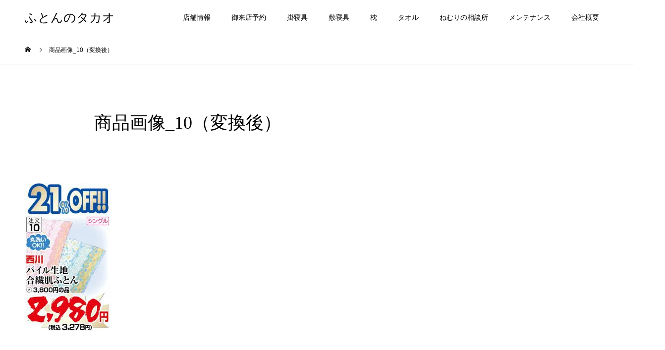

--- FILE ---
content_type: text/html; charset=UTF-8
request_url: https://www.futon-takao.com/%E5%95%86%E5%93%81%E7%94%BB%E5%83%8F_10%EF%BC%88%E5%A4%89%E6%8F%9B%E5%BE%8C%EF%BC%89/
body_size: 180178
content:
<!DOCTYPE html>
<html dir="ltr" lang="ja" prefix="og: https://ogp.me/ns#">
<head>
<meta charset="UTF-8">
<meta name="description" content="1952年創業。福岡・藤崎の地にて、地域に密着した寝具専門店です。西川・ロマンス・昭和西川などさまざまな寝具メーカーの商品を取り揃えております。">
<meta name="viewport" content="width=device-width">
<meta name="format-detection" content="telephone=no">
<meta name="facebook-domain-verification" content="9l68566c266qaf21isuce07zexypkh" />
<title>商品画像_10（変換後） | ふとんのタカオ</title>

		<!-- All in One SEO 4.6.5 - aioseo.com -->
		<meta name="robots" content="max-image-preview:large" />
		<link rel="canonical" href="https://www.futon-takao.com/%e5%95%86%e5%93%81%e7%94%bb%e5%83%8f_10%ef%bc%88%e5%a4%89%e6%8f%9b%e5%be%8c%ef%bc%89/" />
		<meta name="generator" content="All in One SEO (AIOSEO) 4.6.5" />

		<!-- Global site tag (gtag.js) - Google Analytics -->
<script async src="https://www.googletagmanager.com/gtag/js?id=UA-74732778-2"></script>
<script>
 window.dataLayer = window.dataLayer || [];
 function gtag(){dataLayer.push(arguments);}
 gtag('js', new Date());

 gtag('config', 'UA-74732778-2');
</script>
		<meta property="og:locale" content="ja_JP" />
		<meta property="og:site_name" content="ふとんのタカオ | 1952年創業。福岡・藤崎の地にて、地域に密着した寝具専門店です。西川・ロマンス・昭和西川などさまざまな寝具メーカーの商品を取り揃えております。" />
		<meta property="og:type" content="article" />
		<meta property="og:title" content="商品画像_10（変換後） | ふとんのタカオ" />
		<meta property="og:url" content="https://www.futon-takao.com/%e5%95%86%e5%93%81%e7%94%bb%e5%83%8f_10%ef%bc%88%e5%a4%89%e6%8f%9b%e5%be%8c%ef%bc%89/" />
		<meta property="article:published_time" content="2020-06-11T08:19:08+00:00" />
		<meta property="article:modified_time" content="2020-06-11T08:19:08+00:00" />
		<meta name="twitter:card" content="summary" />
		<meta name="twitter:title" content="商品画像_10（変換後） | ふとんのタカオ" />
		<meta name="google" content="nositelinkssearchbox" />
		<script type="application/ld+json" class="aioseo-schema">
			{"@context":"https:\/\/schema.org","@graph":[{"@type":"BreadcrumbList","@id":"https:\/\/www.futon-takao.com\/%e5%95%86%e5%93%81%e7%94%bb%e5%83%8f_10%ef%bc%88%e5%a4%89%e6%8f%9b%e5%be%8c%ef%bc%89\/#breadcrumblist","itemListElement":[{"@type":"ListItem","@id":"https:\/\/www.futon-takao.com\/#listItem","position":1,"name":"\u5bb6","item":"https:\/\/www.futon-takao.com\/","nextItem":"https:\/\/www.futon-takao.com\/%e5%95%86%e5%93%81%e7%94%bb%e5%83%8f_10%ef%bc%88%e5%a4%89%e6%8f%9b%e5%be%8c%ef%bc%89\/#listItem"},{"@type":"ListItem","@id":"https:\/\/www.futon-takao.com\/%e5%95%86%e5%93%81%e7%94%bb%e5%83%8f_10%ef%bc%88%e5%a4%89%e6%8f%9b%e5%be%8c%ef%bc%89\/#listItem","position":2,"name":"\u5546\u54c1\u753b\u50cf_10\uff08\u5909\u63db\u5f8c\uff09","previousItem":"https:\/\/www.futon-takao.com\/#listItem"}]},{"@type":"ItemPage","@id":"https:\/\/www.futon-takao.com\/%e5%95%86%e5%93%81%e7%94%bb%e5%83%8f_10%ef%bc%88%e5%a4%89%e6%8f%9b%e5%be%8c%ef%bc%89\/#itempage","url":"https:\/\/www.futon-takao.com\/%e5%95%86%e5%93%81%e7%94%bb%e5%83%8f_10%ef%bc%88%e5%a4%89%e6%8f%9b%e5%be%8c%ef%bc%89\/","name":"\u5546\u54c1\u753b\u50cf_10\uff08\u5909\u63db\u5f8c\uff09 | \u3075\u3068\u3093\u306e\u30bf\u30ab\u30aa","inLanguage":"ja","isPartOf":{"@id":"https:\/\/www.futon-takao.com\/#website"},"breadcrumb":{"@id":"https:\/\/www.futon-takao.com\/%e5%95%86%e5%93%81%e7%94%bb%e5%83%8f_10%ef%bc%88%e5%a4%89%e6%8f%9b%e5%be%8c%ef%bc%89\/#breadcrumblist"},"author":{"@id":"https:\/\/www.futon-takao.com\/author\/admin\/#author"},"creator":{"@id":"https:\/\/www.futon-takao.com\/author\/admin\/#author"},"datePublished":"2020-06-11T17:19:08+09:00","dateModified":"2020-06-11T17:19:08+09:00"},{"@type":"Organization","@id":"https:\/\/www.futon-takao.com\/#organization","name":"\u3075\u3068\u3093\u306e\u30bf\u30ab\u30aa","description":"1952\u5e74\u5275\u696d\u3002\u798f\u5ca1\u30fb\u85e4\u5d0e\u306e\u5730\u306b\u3066\u3001\u5730\u57df\u306b\u5bc6\u7740\u3057\u305f\u5bdd\u5177\u5c02\u9580\u5e97\u3067\u3059\u3002\u897f\u5ddd\u30fb\u30ed\u30de\u30f3\u30b9\u30fb\u662d\u548c\u897f\u5ddd\u306a\u3069\u3055\u307e\u3056\u307e\u306a\u5bdd\u5177\u30e1\u30fc\u30ab\u30fc\u306e\u5546\u54c1\u3092\u53d6\u308a\u63c3\u3048\u3066\u304a\u308a\u307e\u3059\u3002","url":"https:\/\/www.futon-takao.com\/","telephone":"+81928410111","sameAs":["https:\/\/www.instagram.com\/hanare.takao\/"]},{"@type":"Person","@id":"https:\/\/www.futon-takao.com\/author\/admin\/#author","url":"https:\/\/www.futon-takao.com\/author\/admin\/","name":"admin","image":{"@type":"ImageObject","@id":"https:\/\/www.futon-takao.com\/%e5%95%86%e5%93%81%e7%94%bb%e5%83%8f_10%ef%bc%88%e5%a4%89%e6%8f%9b%e5%be%8c%ef%bc%89\/#authorImage","url":"https:\/\/secure.gravatar.com\/avatar\/bfca5230a4761ec49ecf374a8d4f1c5c2258d26f77ec847b1042a899b318d478?s=96&d=mm&r=g","width":96,"height":96,"caption":"admin"}},{"@type":"WebSite","@id":"https:\/\/www.futon-takao.com\/#website","url":"https:\/\/www.futon-takao.com\/","name":"\u3075\u3068\u3093\u306e\u30bf\u30ab\u30aa","description":"1952\u5e74\u5275\u696d\u3002\u798f\u5ca1\u30fb\u85e4\u5d0e\u306e\u5730\u306b\u3066\u3001\u5730\u57df\u306b\u5bc6\u7740\u3057\u305f\u5bdd\u5177\u5c02\u9580\u5e97\u3067\u3059\u3002\u897f\u5ddd\u30fb\u30ed\u30de\u30f3\u30b9\u30fb\u662d\u548c\u897f\u5ddd\u306a\u3069\u3055\u307e\u3056\u307e\u306a\u5bdd\u5177\u30e1\u30fc\u30ab\u30fc\u306e\u5546\u54c1\u3092\u53d6\u308a\u63c3\u3048\u3066\u304a\u308a\u307e\u3059\u3002","inLanguage":"ja","publisher":{"@id":"https:\/\/www.futon-takao.com\/#organization"}}]}
		</script>
		<!-- All in One SEO -->


<!-- Google Tag Manager for WordPress by gtm4wp.com -->
<script data-cfasync="false" data-pagespeed-no-defer>
	var gtm4wp_datalayer_name = "dataLayer";
	var dataLayer = dataLayer || [];
</script>
<!-- End Google Tag Manager for WordPress by gtm4wp.com --><link rel='dns-prefetch' href='//www.googletagmanager.com' />
<link rel="alternate" type="application/rss+xml" title="ふとんのタカオ &raquo; フィード" href="https://www.futon-takao.com/feed/" />
<link rel="alternate" type="application/rss+xml" title="ふとんのタカオ &raquo; コメントフィード" href="https://www.futon-takao.com/comments/feed/" />
<link rel="alternate" title="oEmbed (JSON)" type="application/json+oembed" href="https://www.futon-takao.com/wp-json/oembed/1.0/embed?url=https%3A%2F%2Fwww.futon-takao.com%2F%25e5%2595%2586%25e5%2593%2581%25e7%2594%25bb%25e5%2583%258f_10%25ef%25bc%2588%25e5%25a4%2589%25e6%258f%259b%25e5%25be%258c%25ef%25bc%2589%2F" />
<link rel="alternate" title="oEmbed (XML)" type="text/xml+oembed" href="https://www.futon-takao.com/wp-json/oembed/1.0/embed?url=https%3A%2F%2Fwww.futon-takao.com%2F%25e5%2595%2586%25e5%2593%2581%25e7%2594%25bb%25e5%2583%258f_10%25ef%25bc%2588%25e5%25a4%2589%25e6%258f%259b%25e5%25be%258c%25ef%25bc%2589%2F&#038;format=xml" />
		<!-- This site uses the Google Analytics by ExactMetrics plugin v7.19 - Using Analytics tracking - https://www.exactmetrics.com/ -->
		<!-- Note: ExactMetrics is not currently configured on this site. The site owner needs to authenticate with Google Analytics in the ExactMetrics settings panel. -->
					<!-- No tracking code set -->
				<!-- / Google Analytics by ExactMetrics -->
				<!-- This site uses the Google Analytics by MonsterInsights plugin v8.19 - Using Analytics tracking - https://www.monsterinsights.com/ -->
		<!-- Note: MonsterInsights is not currently configured on this site. The site owner needs to authenticate with Google Analytics in the MonsterInsights settings panel. -->
					<!-- No tracking code set -->
				<!-- / Google Analytics by MonsterInsights -->
		<style id='wp-img-auto-sizes-contain-inline-css' type='text/css'>
img:is([sizes=auto i],[sizes^="auto," i]){contain-intrinsic-size:3000px 1500px}
/*# sourceURL=wp-img-auto-sizes-contain-inline-css */
</style>
<link rel='stylesheet' id='sbi_styles-css' href='https://www.futon-takao.com/wp-content/plugins/instagram-feed/css/sbi-styles.min.css?ver=6.2.1' type='text/css' media='all' />
<style id='wp-emoji-styles-inline-css' type='text/css'>

	img.wp-smiley, img.emoji {
		display: inline !important;
		border: none !important;
		box-shadow: none !important;
		height: 1em !important;
		width: 1em !important;
		margin: 0 0.07em !important;
		vertical-align: -0.1em !important;
		background: none !important;
		padding: 0 !important;
	}
/*# sourceURL=wp-emoji-styles-inline-css */
</style>
<style id='wp-block-library-inline-css' type='text/css'>
:root{--wp-block-synced-color:#7a00df;--wp-block-synced-color--rgb:122,0,223;--wp-bound-block-color:var(--wp-block-synced-color);--wp-editor-canvas-background:#ddd;--wp-admin-theme-color:#007cba;--wp-admin-theme-color--rgb:0,124,186;--wp-admin-theme-color-darker-10:#006ba1;--wp-admin-theme-color-darker-10--rgb:0,107,160.5;--wp-admin-theme-color-darker-20:#005a87;--wp-admin-theme-color-darker-20--rgb:0,90,135;--wp-admin-border-width-focus:2px}@media (min-resolution:192dpi){:root{--wp-admin-border-width-focus:1.5px}}.wp-element-button{cursor:pointer}:root .has-very-light-gray-background-color{background-color:#eee}:root .has-very-dark-gray-background-color{background-color:#313131}:root .has-very-light-gray-color{color:#eee}:root .has-very-dark-gray-color{color:#313131}:root .has-vivid-green-cyan-to-vivid-cyan-blue-gradient-background{background:linear-gradient(135deg,#00d084,#0693e3)}:root .has-purple-crush-gradient-background{background:linear-gradient(135deg,#34e2e4,#4721fb 50%,#ab1dfe)}:root .has-hazy-dawn-gradient-background{background:linear-gradient(135deg,#faaca8,#dad0ec)}:root .has-subdued-olive-gradient-background{background:linear-gradient(135deg,#fafae1,#67a671)}:root .has-atomic-cream-gradient-background{background:linear-gradient(135deg,#fdd79a,#004a59)}:root .has-nightshade-gradient-background{background:linear-gradient(135deg,#330968,#31cdcf)}:root .has-midnight-gradient-background{background:linear-gradient(135deg,#020381,#2874fc)}:root{--wp--preset--font-size--normal:16px;--wp--preset--font-size--huge:42px}.has-regular-font-size{font-size:1em}.has-larger-font-size{font-size:2.625em}.has-normal-font-size{font-size:var(--wp--preset--font-size--normal)}.has-huge-font-size{font-size:var(--wp--preset--font-size--huge)}.has-text-align-center{text-align:center}.has-text-align-left{text-align:left}.has-text-align-right{text-align:right}.has-fit-text{white-space:nowrap!important}#end-resizable-editor-section{display:none}.aligncenter{clear:both}.items-justified-left{justify-content:flex-start}.items-justified-center{justify-content:center}.items-justified-right{justify-content:flex-end}.items-justified-space-between{justify-content:space-between}.screen-reader-text{border:0;clip-path:inset(50%);height:1px;margin:-1px;overflow:hidden;padding:0;position:absolute;width:1px;word-wrap:normal!important}.screen-reader-text:focus{background-color:#ddd;clip-path:none;color:#444;display:block;font-size:1em;height:auto;left:5px;line-height:normal;padding:15px 23px 14px;text-decoration:none;top:5px;width:auto;z-index:100000}html :where(.has-border-color){border-style:solid}html :where([style*=border-top-color]){border-top-style:solid}html :where([style*=border-right-color]){border-right-style:solid}html :where([style*=border-bottom-color]){border-bottom-style:solid}html :where([style*=border-left-color]){border-left-style:solid}html :where([style*=border-width]){border-style:solid}html :where([style*=border-top-width]){border-top-style:solid}html :where([style*=border-right-width]){border-right-style:solid}html :where([style*=border-bottom-width]){border-bottom-style:solid}html :where([style*=border-left-width]){border-left-style:solid}html :where(img[class*=wp-image-]){height:auto;max-width:100%}:where(figure){margin:0 0 1em}html :where(.is-position-sticky){--wp-admin--admin-bar--position-offset:var(--wp-admin--admin-bar--height,0px)}@media screen and (max-width:600px){html :where(.is-position-sticky){--wp-admin--admin-bar--position-offset:0px}}

/*# sourceURL=wp-block-library-inline-css */
</style><style id='global-styles-inline-css' type='text/css'>
:root{--wp--preset--aspect-ratio--square: 1;--wp--preset--aspect-ratio--4-3: 4/3;--wp--preset--aspect-ratio--3-4: 3/4;--wp--preset--aspect-ratio--3-2: 3/2;--wp--preset--aspect-ratio--2-3: 2/3;--wp--preset--aspect-ratio--16-9: 16/9;--wp--preset--aspect-ratio--9-16: 9/16;--wp--preset--color--black: #000000;--wp--preset--color--cyan-bluish-gray: #abb8c3;--wp--preset--color--white: #ffffff;--wp--preset--color--pale-pink: #f78da7;--wp--preset--color--vivid-red: #cf2e2e;--wp--preset--color--luminous-vivid-orange: #ff6900;--wp--preset--color--luminous-vivid-amber: #fcb900;--wp--preset--color--light-green-cyan: #7bdcb5;--wp--preset--color--vivid-green-cyan: #00d084;--wp--preset--color--pale-cyan-blue: #8ed1fc;--wp--preset--color--vivid-cyan-blue: #0693e3;--wp--preset--color--vivid-purple: #9b51e0;--wp--preset--gradient--vivid-cyan-blue-to-vivid-purple: linear-gradient(135deg,rgb(6,147,227) 0%,rgb(155,81,224) 100%);--wp--preset--gradient--light-green-cyan-to-vivid-green-cyan: linear-gradient(135deg,rgb(122,220,180) 0%,rgb(0,208,130) 100%);--wp--preset--gradient--luminous-vivid-amber-to-luminous-vivid-orange: linear-gradient(135deg,rgb(252,185,0) 0%,rgb(255,105,0) 100%);--wp--preset--gradient--luminous-vivid-orange-to-vivid-red: linear-gradient(135deg,rgb(255,105,0) 0%,rgb(207,46,46) 100%);--wp--preset--gradient--very-light-gray-to-cyan-bluish-gray: linear-gradient(135deg,rgb(238,238,238) 0%,rgb(169,184,195) 100%);--wp--preset--gradient--cool-to-warm-spectrum: linear-gradient(135deg,rgb(74,234,220) 0%,rgb(151,120,209) 20%,rgb(207,42,186) 40%,rgb(238,44,130) 60%,rgb(251,105,98) 80%,rgb(254,248,76) 100%);--wp--preset--gradient--blush-light-purple: linear-gradient(135deg,rgb(255,206,236) 0%,rgb(152,150,240) 100%);--wp--preset--gradient--blush-bordeaux: linear-gradient(135deg,rgb(254,205,165) 0%,rgb(254,45,45) 50%,rgb(107,0,62) 100%);--wp--preset--gradient--luminous-dusk: linear-gradient(135deg,rgb(255,203,112) 0%,rgb(199,81,192) 50%,rgb(65,88,208) 100%);--wp--preset--gradient--pale-ocean: linear-gradient(135deg,rgb(255,245,203) 0%,rgb(182,227,212) 50%,rgb(51,167,181) 100%);--wp--preset--gradient--electric-grass: linear-gradient(135deg,rgb(202,248,128) 0%,rgb(113,206,126) 100%);--wp--preset--gradient--midnight: linear-gradient(135deg,rgb(2,3,129) 0%,rgb(40,116,252) 100%);--wp--preset--font-size--small: 13px;--wp--preset--font-size--medium: 20px;--wp--preset--font-size--large: 36px;--wp--preset--font-size--x-large: 42px;--wp--preset--spacing--20: 0.44rem;--wp--preset--spacing--30: 0.67rem;--wp--preset--spacing--40: 1rem;--wp--preset--spacing--50: 1.5rem;--wp--preset--spacing--60: 2.25rem;--wp--preset--spacing--70: 3.38rem;--wp--preset--spacing--80: 5.06rem;--wp--preset--shadow--natural: 6px 6px 9px rgba(0, 0, 0, 0.2);--wp--preset--shadow--deep: 12px 12px 50px rgba(0, 0, 0, 0.4);--wp--preset--shadow--sharp: 6px 6px 0px rgba(0, 0, 0, 0.2);--wp--preset--shadow--outlined: 6px 6px 0px -3px rgb(255, 255, 255), 6px 6px rgb(0, 0, 0);--wp--preset--shadow--crisp: 6px 6px 0px rgb(0, 0, 0);}:where(.is-layout-flex){gap: 0.5em;}:where(.is-layout-grid){gap: 0.5em;}body .is-layout-flex{display: flex;}.is-layout-flex{flex-wrap: wrap;align-items: center;}.is-layout-flex > :is(*, div){margin: 0;}body .is-layout-grid{display: grid;}.is-layout-grid > :is(*, div){margin: 0;}:where(.wp-block-columns.is-layout-flex){gap: 2em;}:where(.wp-block-columns.is-layout-grid){gap: 2em;}:where(.wp-block-post-template.is-layout-flex){gap: 1.25em;}:where(.wp-block-post-template.is-layout-grid){gap: 1.25em;}.has-black-color{color: var(--wp--preset--color--black) !important;}.has-cyan-bluish-gray-color{color: var(--wp--preset--color--cyan-bluish-gray) !important;}.has-white-color{color: var(--wp--preset--color--white) !important;}.has-pale-pink-color{color: var(--wp--preset--color--pale-pink) !important;}.has-vivid-red-color{color: var(--wp--preset--color--vivid-red) !important;}.has-luminous-vivid-orange-color{color: var(--wp--preset--color--luminous-vivid-orange) !important;}.has-luminous-vivid-amber-color{color: var(--wp--preset--color--luminous-vivid-amber) !important;}.has-light-green-cyan-color{color: var(--wp--preset--color--light-green-cyan) !important;}.has-vivid-green-cyan-color{color: var(--wp--preset--color--vivid-green-cyan) !important;}.has-pale-cyan-blue-color{color: var(--wp--preset--color--pale-cyan-blue) !important;}.has-vivid-cyan-blue-color{color: var(--wp--preset--color--vivid-cyan-blue) !important;}.has-vivid-purple-color{color: var(--wp--preset--color--vivid-purple) !important;}.has-black-background-color{background-color: var(--wp--preset--color--black) !important;}.has-cyan-bluish-gray-background-color{background-color: var(--wp--preset--color--cyan-bluish-gray) !important;}.has-white-background-color{background-color: var(--wp--preset--color--white) !important;}.has-pale-pink-background-color{background-color: var(--wp--preset--color--pale-pink) !important;}.has-vivid-red-background-color{background-color: var(--wp--preset--color--vivid-red) !important;}.has-luminous-vivid-orange-background-color{background-color: var(--wp--preset--color--luminous-vivid-orange) !important;}.has-luminous-vivid-amber-background-color{background-color: var(--wp--preset--color--luminous-vivid-amber) !important;}.has-light-green-cyan-background-color{background-color: var(--wp--preset--color--light-green-cyan) !important;}.has-vivid-green-cyan-background-color{background-color: var(--wp--preset--color--vivid-green-cyan) !important;}.has-pale-cyan-blue-background-color{background-color: var(--wp--preset--color--pale-cyan-blue) !important;}.has-vivid-cyan-blue-background-color{background-color: var(--wp--preset--color--vivid-cyan-blue) !important;}.has-vivid-purple-background-color{background-color: var(--wp--preset--color--vivid-purple) !important;}.has-black-border-color{border-color: var(--wp--preset--color--black) !important;}.has-cyan-bluish-gray-border-color{border-color: var(--wp--preset--color--cyan-bluish-gray) !important;}.has-white-border-color{border-color: var(--wp--preset--color--white) !important;}.has-pale-pink-border-color{border-color: var(--wp--preset--color--pale-pink) !important;}.has-vivid-red-border-color{border-color: var(--wp--preset--color--vivid-red) !important;}.has-luminous-vivid-orange-border-color{border-color: var(--wp--preset--color--luminous-vivid-orange) !important;}.has-luminous-vivid-amber-border-color{border-color: var(--wp--preset--color--luminous-vivid-amber) !important;}.has-light-green-cyan-border-color{border-color: var(--wp--preset--color--light-green-cyan) !important;}.has-vivid-green-cyan-border-color{border-color: var(--wp--preset--color--vivid-green-cyan) !important;}.has-pale-cyan-blue-border-color{border-color: var(--wp--preset--color--pale-cyan-blue) !important;}.has-vivid-cyan-blue-border-color{border-color: var(--wp--preset--color--vivid-cyan-blue) !important;}.has-vivid-purple-border-color{border-color: var(--wp--preset--color--vivid-purple) !important;}.has-vivid-cyan-blue-to-vivid-purple-gradient-background{background: var(--wp--preset--gradient--vivid-cyan-blue-to-vivid-purple) !important;}.has-light-green-cyan-to-vivid-green-cyan-gradient-background{background: var(--wp--preset--gradient--light-green-cyan-to-vivid-green-cyan) !important;}.has-luminous-vivid-amber-to-luminous-vivid-orange-gradient-background{background: var(--wp--preset--gradient--luminous-vivid-amber-to-luminous-vivid-orange) !important;}.has-luminous-vivid-orange-to-vivid-red-gradient-background{background: var(--wp--preset--gradient--luminous-vivid-orange-to-vivid-red) !important;}.has-very-light-gray-to-cyan-bluish-gray-gradient-background{background: var(--wp--preset--gradient--very-light-gray-to-cyan-bluish-gray) !important;}.has-cool-to-warm-spectrum-gradient-background{background: var(--wp--preset--gradient--cool-to-warm-spectrum) !important;}.has-blush-light-purple-gradient-background{background: var(--wp--preset--gradient--blush-light-purple) !important;}.has-blush-bordeaux-gradient-background{background: var(--wp--preset--gradient--blush-bordeaux) !important;}.has-luminous-dusk-gradient-background{background: var(--wp--preset--gradient--luminous-dusk) !important;}.has-pale-ocean-gradient-background{background: var(--wp--preset--gradient--pale-ocean) !important;}.has-electric-grass-gradient-background{background: var(--wp--preset--gradient--electric-grass) !important;}.has-midnight-gradient-background{background: var(--wp--preset--gradient--midnight) !important;}.has-small-font-size{font-size: var(--wp--preset--font-size--small) !important;}.has-medium-font-size{font-size: var(--wp--preset--font-size--medium) !important;}.has-large-font-size{font-size: var(--wp--preset--font-size--large) !important;}.has-x-large-font-size{font-size: var(--wp--preset--font-size--x-large) !important;}
/*# sourceURL=global-styles-inline-css */
</style>

<style id='classic-theme-styles-inline-css' type='text/css'>
/*! This file is auto-generated */
.wp-block-button__link{color:#fff;background-color:#32373c;border-radius:9999px;box-shadow:none;text-decoration:none;padding:calc(.667em + 2px) calc(1.333em + 2px);font-size:1.125em}.wp-block-file__button{background:#32373c;color:#fff;text-decoration:none}
/*# sourceURL=/wp-includes/css/classic-themes.min.css */
</style>
<link rel='stylesheet' id='font-awesome-css' href='https://www.futon-takao.com/wp-content/plugins/arconix-shortcodes/includes/css/font-awesome.min.css?ver=4.6.3' type='text/css' media='all' />
<link rel='stylesheet' id='arconix-shortcodes-css' href='https://www.futon-takao.com/wp-content/plugins/arconix-shortcodes/includes/css/arconix-shortcodes.min.css?ver=2.1.11' type='text/css' media='all' />
<link rel='stylesheet' id='toc-screen-css' href='https://www.futon-takao.com/wp-content/plugins/table-of-contents-plus/screen.min.css?ver=2302' type='text/css' media='all' />
<link rel='stylesheet' id='kadan-slick-css' href='https://www.futon-takao.com/wp-content/themes/kadan_tcd056/assets/css/slick.min.css?ver=6.9' type='text/css' media='all' />
<link rel='stylesheet' id='kadan-slick-theme-css' href='https://www.futon-takao.com/wp-content/themes/kadan_tcd056/assets/css/slick-theme.min.css?ver=6.9' type='text/css' media='all' />
<link rel='stylesheet' id='kadan-style-css' href='https://www.futon-takao.com/wp-content/themes/kadan_tcd056/style.css?ver=1.8.1' type='text/css' media='all' />
<script type="text/javascript" id="nrci_methods-js-extra">
/* <![CDATA[ */
var nrci_opts = {"gesture":"Y","drag":"Y","touch":"Y","admin":"Y"};
//# sourceURL=nrci_methods-js-extra
/* ]]> */
</script>
<script type="text/javascript" src="https://www.futon-takao.com/wp-content/plugins/no-right-click-images-plugin/no-right-click-images.js" id="nrci_methods-js"></script>
<script type="text/javascript" src="https://www.futon-takao.com/wp-includes/js/jquery/jquery.min.js?ver=3.7.1" id="jquery-core-js"></script>
<script type="text/javascript" src="https://www.futon-takao.com/wp-includes/js/jquery/jquery-migrate.min.js?ver=3.4.1" id="jquery-migrate-js"></script>
<script type="text/javascript" src="https://www.futon-takao.com/wp-content/themes/kadan_tcd056/assets/js/slick.min.js?ver=1.8.1" id="kadan-slick-js"></script>
<link rel="https://api.w.org/" href="https://www.futon-takao.com/wp-json/" /><link rel="alternate" title="JSON" type="application/json" href="https://www.futon-takao.com/wp-json/wp/v2/media/2150" /><link rel='shortlink' href='https://www.futon-takao.com/?p=2150' />
<meta name="generator" content="Site Kit by Google 1.145.0" />
<!-- Google Tag Manager for WordPress by gtm4wp.com -->
<!-- GTM Container placement set to footer -->
<script data-cfasync="false" data-pagespeed-no-defer>
	var dataLayer_content = {"pagePostType":"attachment","pagePostType2":"single-attachment","pagePostAuthor":"admin"};
	dataLayer.push( dataLayer_content );
</script>
<script data-cfasync="false">
(function(w,d,s,l,i){w[l]=w[l]||[];w[l].push({'gtm.start':
new Date().getTime(),event:'gtm.js'});var f=d.getElementsByTagName(s)[0],
j=d.createElement(s),dl=l!='dataLayer'?'&l='+l:'';j.async=true;j.src=
'//www.googletagmanager.com/gtm.js?id='+i+dl;f.parentNode.insertBefore(j,f);
})(window,document,'script','dataLayer','GTM-NLN9T5C');
</script>
<!-- End Google Tag Manager -->
<!-- End Google Tag Manager for WordPress by gtm4wp.com --><style>
.c-comment__form-submit:hover,.c-pw__btn:hover,.p-article01__cat:hover,.p-article11__cat:hover,.p-block02 .slick-arrow:hover,.p-block03 .slick-arrow:hover,.p-cb__item-btn a:hover,.p-entry__cat:hover,.p-entry__date,.p-index-news__topic-pager-item.is-active a,.p-index-news__topic-pager-item a:hover,.p-nav02__item a:hover,.p-readmore__btn:hover,.p-page-links > span,.p-pagetop a:hover,.p-page-links a:hover,.p-pager__item a:hover,.p-pager__item span,.p-post-list03 .slick-arrow:hover,.p-recommended-plan__btn a:hover{background: #ffffff}.p-article01__title a:hover,.p-article02:hover .p-article02__title,.p-article03:hover .p-article03__title,.p-article06__title a:hover,.p-article08:hover .p-article08__title,.p-article10__title a:hover,.p-breadcrumb a:hover,.p-room-meta dt,.p-section-nav__item:hover .p-section-nav__item-title,.p-social-nav__item a:hover,.p-spring-info dt,.p-vertical{color: #ffffff}.c-pw__btn,.p-entry__cat,.p-article01__cat,.p-article11__cat,.p-block02 .slick-arrow,.p-block03 .slick-arrow,.p-cb__item-btn a,.p-copyright,.p-headline,.p-nav02__item a,.p-readmore__btn,.p-page-links a,.p-pager__item a,.p-post-list03 .slick-arrow,.p-recommended-plan__btn a,.p-widget__title{background: #ffffff}.p-entry__body a{color: #afb8bf}body{font-family: "Segoe UI", Verdana, "游ゴシック", YuGothic, "Hiragino Kaku Gothic ProN", Meiryo, sans-serif}.c-logo,.p-entry__title,.p-page-header__headline,.p-index-blog__title,.p-index-news__col-title,.p-index-slider__item-title,.p-page-header__title,.p-archive-header__title,.p-plan__title,.p-recommended-plan__title,.p-section-header__title,.p-section-header__headline,.p-vertical,.p-vertical-block,.p-visual__title{font-family: "Times New Roman", "游明朝", "Yu Mincho", "游明朝体", "YuMincho", "ヒラギノ明朝 Pro W3", "Hiragino Mincho Pro", "HiraMinProN-W3", "HGS明朝E", "ＭＳ Ｐ明朝", "MS PMincho", serif; font-weight: 500}.p-page-header__title{transition-delay: 3s}.p-hover-effect--type1:hover img{-webkit-transform: scale(1.2);transform: scale(1.2)}.l-header__logo a{color: #000000;font-size: 25px}.l-footer__logo{font-size: 25px}.l-header{background: rgba(255, 255, 255, 1)}.p-global-nav a{color: #000000}.p-global-nav a:hover{background: #eaeaea;color: #afb8bf}.p-global-nav .sub-menu a{background: #ffffff;color: #000000}.p-global-nav .sub-menu a:hover{background: #eaeaea;color: #afb8bf}.p-footer-slider{background: #f4f1ed}.p-info{color: #000000}.p-info__logo{font-size: 25px}.p-info__btn{background: #000000;color: #ffffff}.p-info__btn:hover{background: #660000;color: #ffffff}.p-footer-nav{background: #ffffff;color: #000000}.p-footer-nav a{color: #000000}.p-footer-nav a:hover{color: #1e73be}@media screen and (max-width: 991px) {.p-global-nav{background: rgba(255,255,255, 1)}.p-global-nav a,.p-global-nav a:hover,.p-global-nav .sub-menu a,.p-global-nav .sub-menu a:hover{color: #000000}.p-global-nav .menu-item-has-children > a > .sub-menu-toggle::before{border-color: #000000}}.c-load--type1 { border: 3px solid rgba(255, 255, 255, 0.2); border-top-color: #ffffff; }
.p-index-slider__nav-item{display:none;}</style>

<!-- Meta Pixel Code -->
<script type='text/javascript'>
!function(f,b,e,v,n,t,s){if(f.fbq)return;n=f.fbq=function(){n.callMethod?
n.callMethod.apply(n,arguments):n.queue.push(arguments)};if(!f._fbq)f._fbq=n;
n.push=n;n.loaded=!0;n.version='2.0';n.queue=[];t=b.createElement(e);t.async=!0;
t.src=v;s=b.getElementsByTagName(e)[0];s.parentNode.insertBefore(t,s)}(window,
document,'script','https://connect.facebook.net/en_US/fbevents.js?v=next');
</script>
<!-- End Meta Pixel Code -->

      <script type='text/javascript'>
        var url = window.location.origin + '?ob=open-bridge';
        fbq('set', 'openbridge', '1669370023433997', url);
      </script>
    <script type='text/javascript'>fbq('init', '1669370023433997', {}, {
    "agent": "wordpress-6.9-3.0.13"
})</script><script type='text/javascript'>
    fbq('track', 'PageView', []);
  </script>
<!-- Meta Pixel Code -->
<noscript>
<img height="1" width="1" style="display:none" alt="fbpx"
src="https://www.facebook.com/tr?id=1669370023433997&ev=PageView&noscript=1" />
</noscript>
<!-- End Meta Pixel Code -->
<style>.wp-block-gallery.is-cropped .blocks-gallery-item picture{height:100%;width:100%;}</style><style type="text/css">.broken_link, a.broken_link {
	text-decoration: line-through;
}</style><link rel="icon" href="https://www.futon-takao.com/wp-content/uploads/cropped-Icon_001_02-2-32x32.jpg" sizes="32x32" />
<link rel="icon" href="https://www.futon-takao.com/wp-content/uploads/cropped-Icon_001_02-2-192x192.jpg" sizes="192x192" />
<link rel="apple-touch-icon" href="https://www.futon-takao.com/wp-content/uploads/cropped-Icon_001_02-2-180x180.jpg" />
<meta name="msapplication-TileImage" content="https://www.futon-takao.com/wp-content/uploads/cropped-Icon_001_02-2-270x270.jpg" />
		<style type="text/css" id="wp-custom-css">
			


#js-menu-btn{background-color:#000000;}

.buidin{margin-left:auto;
	margin-right:auto;}

.p-cb__item-btn a{
	display:none;
}

@media screen and (max-width: 1024px){
.p-section-header__headline-inner{
	font-size:18px;
	}
}

.c-meta-box {
	display:none;
}

.c-comment{
	display:none;
}


@media only screen and (max-width: 767px) {
  .br_screen{
    display: none;
  }
}


.appointment_banner{
box-shadow:0 10px 25px 0 rgba(0,0,0,.5);
}


header.p-page-header{background-size:cover;}

/*下記内容は埋め込みの地図に関して*/

.map {
    width: 100%; /* ビューポートの幅に合わせて調整 */
    height: 400px; /* 高さは固定、またはビューポートの高さに合わせて調整 */
    border: 1px solid #ccc;
    margin-bottom: 20px; /* 下マージンを追加 */
		
}

@media (max-width: 768px) {
    .map {
        height: 300px; /* スマートフォン表示時には高さを調整 */
    }
}

.store-info{
	margin-left: auto;
    margin-right: auto;
    width: 95%;
	  box-shadow: 0 4px 12px rgba(0, 0, 0, 0.1);
      border-radius: 10px;
      backdrop-filter: blur(10px);
}

.store-info ul {
    list-style-type: none;
    padding-left: 0; /* 左側のパディングを削除 */
}

.store-info li {
    line-height: 1.6; /* 行間の調整 */
    margin-bottom: 5px; /* 項目間の余白 */
	
}

.store-image {
    max-width: auto; /* 画像の最大幅をリストの幅に合わせる */
    height: auto; /* 画像の高さを自動調整 */
    display: block; /* 画像をブロック要素として表示 */
    margin-bottom: 10px; /* 画像と次のリストアイテムとの余白 */
}

#instagram-feed {
	margin-left: auto;
    margin-right: auto;
    width: 95%;
	  box-shadow: 0 4px 12px rgba(0, 0, 0, 0.1);
      border-radius: 10px;
      backdrop-filter: blur(10px);
  /* Instagram風のリニアグラデーション */
  background: linear-gradient(to right, #feda75, #fa7e1e, #d62976, #962fbf, #4f5bd5);
}
		</style>
		</head>
<body class="attachment wp-singular attachment-template-default single single-attachment postid-2150 attachmentid-2150 attachment-jpeg wp-theme-kadan_tcd056">
<div id="site_loader_overlay">
  <div id="site_loader_animation" class="c-load--type1">
      </div>
</div>
<div id="site_wrap">
<header id="js-header" class="l-header">
  <div class="l-header__inner l-inner">
    <div class="l-header__logo c-logo">
       
      <a href="https://www.futon-takao.com/">ふとんのタカオ</a>
          </div>
    <a href="#" id="js-menu-btn" class="p-menu-btn c-menu-btn"></a>
		<nav id="js-global-nav" class="p-global-nav"><ul class="menu"><li id="menu-item-1027" class="menu-item menu-item-type-custom menu-item-object-custom menu-item-1027"><a href="#cb_8">店舗情報<span class="sub-menu-toggle"></span></a></li>
<li id="menu-item-1043" class="menu-item menu-item-type-custom menu-item-object-custom menu-item-1043"><a href="http://futon-takao.com/appointment/">御来店予約<span class="sub-menu-toggle"></span></a></li>
<li id="menu-item-1044" class="menu-item menu-item-type-custom menu-item-object-custom menu-item-has-children menu-item-1044"><a href="#cb_0">掛寝具<span class="sub-menu-toggle"></span></a>
<ul class="sub-menu">
	<li id="menu-item-1476" class="menu-item menu-item-type-post_type menu-item-object-page menu-item-1476"><a href="https://www.futon-takao.com/duvet/">羽毛布団<span class="sub-menu-toggle"></span></a></li>
	<li id="menu-item-1061" class="menu-item menu-item-type-post_type menu-item-object-page menu-item-1061"><a href="https://www.futon-takao.com/mawata-comforter/">真綿布団<span class="sub-menu-toggle"></span></a></li>
	<li id="menu-item-1064" class="menu-item menu-item-type-post_type menu-item-object-page menu-item-1064"><a href="https://www.futon-takao.com/blanket/">毛布<span class="sub-menu-toggle"></span></a></li>
</ul>
</li>
<li id="menu-item-1045" class="menu-item menu-item-type-custom menu-item-object-custom menu-item-has-children menu-item-1045"><a href="#cb_1">敷寝具<span class="sub-menu-toggle"></span></a>
<ul class="sub-menu">
	<li id="menu-item-1417" class="menu-item menu-item-type-post_type menu-item-object-page menu-item-1417"><a href="https://www.futon-takao.com/air-seiatsu/">AiR&#038;整圧マットレス<span class="sub-menu-toggle"></span></a></li>
	<li id="menu-item-1057" class="menu-item menu-item-type-post_type menu-item-object-page menu-item-1057"><a href="https://www.futon-takao.com/mouton-sheets/">ムートンシーツ<span class="sub-menu-toggle"></span></a></li>
	<li id="menu-item-1058" class="menu-item menu-item-type-post_type menu-item-object-page menu-item-1058"><a href="https://www.futon-takao.com/dr-cera/">温熱敷ふとん<span class="sub-menu-toggle"></span></a></li>
</ul>
</li>
<li id="menu-item-1046" class="menu-item menu-item-type-custom menu-item-object-custom menu-item-has-children menu-item-1046"><a href="#cb_2">枕<span class="sub-menu-toggle"></span></a>
<ul class="sub-menu">
	<li id="menu-item-1059" class="menu-item menu-item-type-post_type menu-item-object-page menu-item-1059"><a href="https://www.futon-takao.com/pillow-kitchen/">PILLOW KITCHEN<span class="sub-menu-toggle"></span></a></li>
</ul>
</li>
<li id="menu-item-1026" class="menu-item menu-item-type-custom menu-item-object-custom menu-item-1026"><a href="#cb_3">タオル<span class="sub-menu-toggle"></span></a></li>
<li id="menu-item-1063" class="menu-item menu-item-type-post_type menu-item-object-page menu-item-1063"><a href="https://www.futon-takao.com/nemuri-soudan/">ねむりの相談所<span class="sub-menu-toggle"></span></a></li>
<li id="menu-item-1049" class="menu-item menu-item-type-custom menu-item-object-custom menu-item-1049"><a href="#cb_5">メンテナンス<span class="sub-menu-toggle"></span></a></li>
<li id="menu-item-1642" class="menu-item menu-item-type-post_type menu-item-object-page menu-item-has-children menu-item-1642"><a href="https://www.futon-takao.com/profile/">会社概要<span class="sub-menu-toggle"></span></a>
<ul class="sub-menu">
	<li id="menu-item-5074" class="menu-item menu-item-type-post_type menu-item-object-page menu-item-5074"><a href="https://www.futon-takao.com/privacy-policy/">プライバシーポリシー<span class="sub-menu-toggle"></span></a></li>
</ul>
</li>
</ul></nav>  </div>
</header>
<main class="l-main" role="main">
  <div class="p-breadcrumb c-breadcrumb">
<ol class="p-breadcrumb__inner l-inner" itemscope itemtype="http://schema.org/BreadcrumbList">
<li class="p-breadcrumb__item c-breadcrumb__item c-breadcrumb__item--home" itemprop="itemListElement" itemscope itemtype="http://schema.org/ListItem">
<a href="https://www.futon-takao.com/" itemprop="item">
<span itemprop="name">HOME</span>
</a>
<meta itemprop="position" content="1">
</li>
<li class="p-breadcrumb__item c-breadcrumb__item" itemprop="itemListElement" itemscope itemtype="http://schema.org/ListItem"><span itemprop="name">商品画像_10（変換後）</span><meta itemprop="position" content="2"></li>
</ol>
</div>
  <div class="l-contents l-inner">
    <div class="l-primary">
              <article class="p-entry">
			  <header class="p-entry__header">
          					<div class="p-entry__meta">
             
            <a class="p-entry__cat" href=""></a>
                         
						<time class="p-entry__date" datetime="2020-06-11">2020.06.11</time>
            					</div>
          					<h1 class="p-entry__title">商品画像_10（変換後）</h1>
				</header>
        			<ul class="p-entry__share c-share u-clearfix c-share--sm c-share--mono">
			</ul>
                				<div class="p-entry__body">
          <p class="attachment"><a href='https://www.futon-takao.com/wp-content/uploads/商品画像_10（変換後）.jpg'><picture><source srcset="https://www.futon-takao.com/wp-content/uploads/商品画像_10（変換後）-173x300.jpg.webp 173w, https://www.futon-takao.com/wp-content/uploads/商品画像_10（変換後）-590x1024.jpg.webp 590w, https://www.futon-takao.com/wp-content/uploads/商品画像_10（変換後）-768x1334.jpg.webp 768w, https://www.futon-takao.com/wp-content/uploads/商品画像_10（変換後）-884x1536.jpg.webp 884w, https://www.futon-takao.com/wp-content/uploads/商品画像_10（変換後）.jpg.webp 1080w" sizes='(max-width: 173px) 100vw, 173px' type="image/webp"><img fetchpriority="high" decoding="async" width="173" height="300" src="https://www.futon-takao.com/wp-content/uploads/商品画像_10（変換後）-173x300.jpg" class="attachment-medium size-medium" alt="" srcset="https://www.futon-takao.com/wp-content/uploads/商品画像_10（変換後）-173x300.jpg 173w, https://www.futon-takao.com/wp-content/uploads/商品画像_10（変換後）-590x1024.jpg 590w, https://www.futon-takao.com/wp-content/uploads/商品画像_10（変換後）-768x1334.jpg 768w, https://www.futon-takao.com/wp-content/uploads/商品画像_10（変換後）-884x1536.jpg 884w, https://www.futon-takao.com/wp-content/uploads/商品画像_10（変換後）.jpg 1080w" sizes="(max-width: 173px) 100vw, 173px" data-eio="p" /></picture></a></p>
        </div>
        			<ul class="p-entry__share c-share u-clearfix c-share--sm c-share--color">
			</ul>
                								<ul class="p-entry__meta-box c-meta-box u-clearfix">
					<li class="c-meta-box__item c-meta-box__item--author">投稿者: <a href="https://www.futon-takao.com/author/admin/" title="admin の投稿" rel="author">admin</a></li><li class="c-meta-box__item c-meta-box__item--category"></li><li class="c-meta-box__item c-meta-box__item--comment">コメント: <a href="#comment_headline">0</a></li>				</ul>
				      </article>
                  <ul class="p-nav01 c-nav01">
    	  <li class="p-nav01__item p-nav01__item--prev c-nav01__item"></li>
    	  <li class="p-nav01__item p-nav01__item--next c-nav01__item"></li>
			</ul>
      <div class="c-comment">
	<ul id="js-comment__tab" class="c-comment__tab u-clearfix">
		  	<li class="c-comment__tab-item is-active"><p>コメント ( 0 )</p></li>
    <li class="c-comment__tab-item"><p>トラックバックは利用できません。</p></li>
			</ul> 
  <div id="js-comment-area">
  	<ol id="comments" class="c-comment__list">
						<li class="c-comment__list-item">
      	<div class="c-comment__item-body"><p>この記事へのコメントはありません。</p></div>
      </li>
					</ol>
	</div>
	</div>
      			<section>
			 	<h2 class="p-headline">関連記事</h2>
			 	<ul class="p-entry__related">
                    <li class="p-entry__related-item p-article03">
            <a href="https://www.futon-takao.com/%e3%80%90%e3%81%b5%e3%81%a8%e3%82%93%e3%82%84%e3%81%ae%e3%82%b9%e3%83%a4%e3%82%b9%e3%83%a4%e6%97%a5%e8%a8%98%e3%80%912023-09-06/" class="p-hover-effect--type1">
              <div class="p-article03__img">
                <img src="https://www.futon-takao.com/wp-content/themes/kadan_tcd056/assets/images/416x416.gif" alt="">
              </div>
              <h3 class="p-article03__title">【ふとんやのスヤスヤ日記】2023.09.06</h3>
            </a>
          </li>
                    <li class="p-entry__related-item p-article03">
            <a href="https://www.futon-takao.com/%e3%80%90%e3%81%b5%e3%81%a8%e3%82%93%e3%82%84%e3%81%ae%e3%82%b9%e3%83%a4%e3%82%b9%e3%83%a4%e6%97%a5%e8%a8%98%e3%80%912019-06-18/" class="p-hover-effect--type1">
              <div class="p-article03__img">
                <img src="https://www.futon-takao.com/wp-content/themes/kadan_tcd056/assets/images/416x416.gif" alt="">
              </div>
              <h3 class="p-article03__title">【ふとんやのスヤスヤ日記】2019.06.18</h3>
            </a>
          </li>
                    <li class="p-entry__related-item p-article03">
            <a href="https://www.futon-takao.com/%e3%80%90%e3%81%b5%e3%81%a8%e3%82%93%e3%82%84%e3%81%ae%e3%82%b9%e3%83%a4%e3%82%b9%e3%83%a4%e6%97%a5%e8%a8%98%e3%80%912019-10-21/" class="p-hover-effect--type1">
              <div class="p-article03__img">
                <img src="https://www.futon-takao.com/wp-content/themes/kadan_tcd056/assets/images/416x416.gif" alt="">
              </div>
              <h3 class="p-article03__title">【ふとんやのスヤスヤ日記】2019.10.21</h3>
            </a>
          </li>
                    <li class="p-entry__related-item p-article03">
            <a href="https://www.futon-takao.com/%e3%80%90%e3%81%b5%e3%81%a8%e3%82%93%e3%82%84%e3%81%ae%e3%82%b9%e3%83%a4%e3%82%b9%e3%83%a4%e6%97%a5%e8%a8%98%e3%80%912019-07-26/" class="p-hover-effect--type1">
              <div class="p-article03__img">
                <img src="https://www.futon-takao.com/wp-content/themes/kadan_tcd056/assets/images/416x416.gif" alt="">
              </div>
              <h3 class="p-article03__title">【ふとんやのスヤスヤ日記】2019.07.26</h3>
            </a>
          </li>
                    <li class="p-entry__related-item p-article03">
            <a href="https://www.futon-takao.com/%e3%80%90%e3%81%b5%e3%81%a8%e3%82%93%e3%82%84%e3%81%ae%e3%82%b9%e3%83%a4%e3%82%b9%e3%83%a4%e6%97%a5%e8%a8%98%e3%80%912020-04-10/" class="p-hover-effect--type1">
              <div class="p-article03__img">
                <img src="https://www.futon-takao.com/wp-content/themes/kadan_tcd056/assets/images/416x416.gif" alt="">
              </div>
              <h3 class="p-article03__title">【ふとんやのスヤスヤ日記】2020.04.10</h3>
            </a>
          </li>
                    <li class="p-entry__related-item p-article03">
            <a href="https://www.futon-takao.com/%e3%80%90%e3%81%b5%e3%81%a8%e3%82%93%e3%82%84%e3%81%ae%e3%82%b9%e3%83%a4%e3%82%b9%e3%83%a4%e6%97%a5%e8%a8%98%e3%80%912019-09-13/" class="p-hover-effect--type1">
              <div class="p-article03__img">
                <img src="https://www.futon-takao.com/wp-content/themes/kadan_tcd056/assets/images/416x416.gif" alt="">
              </div>
              <h3 class="p-article03__title">【ふとんやのスヤスヤ日記】2019.09.13</h3>
            </a>
          </li>
                    <li class="p-entry__related-item p-article03">
            <a href="https://www.futon-takao.com/%e3%80%90%e3%81%b5%e3%81%a8%e3%82%93%e3%82%84%e3%81%ae%e3%82%b9%e3%83%a4%e3%82%b9%e3%83%a4%e6%97%a5%e8%a8%98%e3%80%912020-02-23/" class="p-hover-effect--type1">
              <div class="p-article03__img">
                <img src="https://www.futon-takao.com/wp-content/themes/kadan_tcd056/assets/images/416x416.gif" alt="">
              </div>
              <h3 class="p-article03__title">【ふとんやのスヤスヤ日記】2020.02.23</h3>
            </a>
          </li>
                    <li class="p-entry__related-item p-article03">
            <a href="https://www.futon-takao.com/%e3%80%90%e3%81%b5%e3%81%a8%e3%82%93%e3%82%84%e3%81%ae%e3%82%b9%e3%83%a4%e3%82%b9%e3%83%a4%e6%97%a5%e8%a8%98%e3%80%912019-04-20/" class="p-hover-effect--type1">
              <div class="p-article03__img">
                <img src="https://www.futon-takao.com/wp-content/themes/kadan_tcd056/assets/images/416x416.gif" alt="">
              </div>
              <h3 class="p-article03__title">【ふとんやのスヤスヤ日記】2019.04.20</h3>
            </a>
          </li>
                   </ul>
			 </section>
       		</div><!-- /.l-primary -->
    <div class="l-secondary">
</div><!-- /.l-secondary -->
  </div><!-- /.l-contents -->
</main>
<footer class="l-footer">

  <div class="p-footer-slider">
        <div id="js-footer-slider__inner" class="p-footer-slider__inner l-inner">
            <article class="p-article02 p-footer-slider__item">
        <a class="p-hover-effect--type1" href="https://www.futon-takao.com/%e3%80%90%e3%81%b5%e3%81%a8%e3%82%93%e3%82%84%e3%81%ae%e3%82%b9%e3%83%a4%e3%82%b9%e3%83%a4%e6%97%a5%e8%a8%98%e3%80%912023-09-06/" title="【ふとんやのスヤスヤ日記】2023.09.06">
          <div class="p-article02__img">
            <img src="https://www.futon-takao.com/wp-content/themes/kadan_tcd056/assets/images/592x410.gif" alt="">
          </div>
          <h2 class="p-article02__title">【ふとんやのスヤスヤ日記】2023.09.06</h2>
        </a>
      </article>
            <article class="p-article02 p-footer-slider__item">
        <a class="p-hover-effect--type1" href="https://www.futon-takao.com/%e3%80%90%e3%81%b5%e3%81%a8%e3%82%93%e3%82%84%e3%81%ae%e3%82%b9%e3%83%a4%e3%82%b9%e3%83%a4%e6%97%a5%e8%a8%98%e3%80%912019-09-08/" title="【ふとんやのスヤスヤ日記】2019.09.08">
          <div class="p-article02__img">
            <img src="https://www.futon-takao.com/wp-content/themes/kadan_tcd056/assets/images/592x410.gif" alt="">
          </div>
          <h2 class="p-article02__title">【ふとんやのスヤスヤ日記】2019.09.08</h2>
        </a>
      </article>
            <article class="p-article02 p-footer-slider__item">
        <a class="p-hover-effect--type1" href="https://www.futon-takao.com/%e3%80%90%e3%81%b5%e3%81%a8%e3%82%93%e3%82%84%e3%81%ae%e3%82%b9%e3%83%a4%e3%82%b9%e3%83%a4%e6%97%a5%e8%a8%98%e3%80%912020-01-21/" title="【ふとんやのスヤスヤ日記】2020.01.21">
          <div class="p-article02__img">
            <img src="https://www.futon-takao.com/wp-content/themes/kadan_tcd056/assets/images/592x410.gif" alt="">
          </div>
          <h2 class="p-article02__title">【ふとんやのスヤスヤ日記】2020.01.21</h2>
        </a>
      </article>
            <article class="p-article02 p-footer-slider__item">
        <a class="p-hover-effect--type1" href="https://www.futon-takao.com/%e3%80%90%e3%81%b5%e3%81%a8%e3%82%93%e3%82%84%e3%81%ae%e3%82%b9%e3%83%a4%e3%82%b9%e3%83%a4%e6%97%a5%e8%a8%98%e3%80%912020-04-30/" title="【ふとんやのスヤスヤ日記】2020.04.30">
          <div class="p-article02__img">
            <img src="https://www.futon-takao.com/wp-content/themes/kadan_tcd056/assets/images/592x410.gif" alt="">
          </div>
          <h2 class="p-article02__title">【ふとんやのスヤスヤ日記】2020.04.30</h2>
        </a>
      </article>
            <article class="p-article02 p-footer-slider__item">
        <a class="p-hover-effect--type1" href="https://www.futon-takao.com/%e3%80%90%e3%81%b5%e3%81%a8%e3%82%93%e3%82%84%e3%81%ae%e3%82%b9%e3%83%a4%e3%82%b9%e3%83%a4%e6%97%a5%e8%a8%98%e3%80%912020-04-12/" title="【ふとんやのスヤスヤ日記】2020.04.12">
          <div class="p-article02__img">
            <img src="https://www.futon-takao.com/wp-content/themes/kadan_tcd056/assets/images/592x410.gif" alt="">
          </div>
          <h2 class="p-article02__title">【ふとんやのスヤスヤ日記】2020.04.12</h2>
        </a>
      </article>
            <article class="p-article02 p-footer-slider__item">
        <a class="p-hover-effect--type1" href="https://www.futon-takao.com/%e3%80%90%e3%81%b5%e3%81%a8%e3%82%93%e3%82%84%e3%81%ae%e3%82%b9%e3%83%a4%e3%82%b9%e3%83%a4%e6%97%a5%e8%a8%98%e3%80%912019-09-01/" title="【ふとんやのスヤスヤ日記】2019.09.01">
          <div class="p-article02__img">
            <img src="https://www.futon-takao.com/wp-content/themes/kadan_tcd056/assets/images/592x410.gif" alt="">
          </div>
          <h2 class="p-article02__title">【ふとんやのスヤスヤ日記】2019.09.01</h2>
        </a>
      </article>
            <article class="p-article02 p-footer-slider__item">
        <a class="p-hover-effect--type1" href="https://www.futon-takao.com/%e3%80%90%e3%81%b5%e3%81%a8%e3%82%93%e3%82%84%e3%81%ae%e3%82%b9%e3%83%a4%e3%82%b9%e3%83%a4%e6%97%a5%e8%a8%98%e3%80%912020-01-14/" title="【ふとんやのスヤスヤ日記】2020.01.14">
          <div class="p-article02__img">
            <img src="https://www.futon-takao.com/wp-content/themes/kadan_tcd056/assets/images/592x410.gif" alt="">
          </div>
          <h2 class="p-article02__title">【ふとんやのスヤスヤ日記】2020.01.14</h2>
        </a>
      </article>
            <article class="p-article02 p-footer-slider__item">
        <a class="p-hover-effect--type1" href="https://www.futon-takao.com/%e3%80%90%e3%81%b5%e3%81%a8%e3%82%93%e3%82%84%e3%81%ae%e3%82%b9%e3%83%a4%e3%82%b9%e3%83%a4%e6%97%a5%e8%a8%98%e3%80%912019-05-09/" title="【ふとんやのスヤスヤ日記】2019.05.09">
          <div class="p-article02__img">
            <img src="https://www.futon-takao.com/wp-content/themes/kadan_tcd056/assets/images/592x410.gif" alt="">
          </div>
          <h2 class="p-article02__title">【ふとんやのスヤスヤ日記】2019.05.09</h2>
        </a>
      </article>
            <article class="p-article02 p-footer-slider__item">
        <a class="p-hover-effect--type1" href="https://www.futon-takao.com/%e3%80%90%e3%81%b5%e3%81%a8%e3%82%93%e3%82%84%e3%81%ae%e3%81%99%e3%82%84%e3%81%99%e3%82%84%e6%97%a5%e8%a8%98%e3%80%912024-03-07/" title="【ふとんやのすやすや日記】2024-03-07">
          <div class="p-article02__img">
            <img src="https://www.futon-takao.com/wp-content/themes/kadan_tcd056/assets/images/592x410.gif" alt="">
          </div>
          <h2 class="p-article02__title">【ふとんやのすやすや日記】2024-03-07</h2>
        </a>
      </article>
            <article class="p-article02 p-footer-slider__item">
        <a class="p-hover-effect--type1" href="https://www.futon-takao.com/%e3%80%90%e3%81%b5%e3%81%a8%e3%82%93%e3%82%84%e3%81%ae%e3%82%b9%e3%83%a4%e3%82%b9%e3%83%a4%e6%97%a5%e8%a8%98%e3%80%912019-08-06/" title="【ふとんやのスヤスヤ日記】2019.08.06">
          <div class="p-article02__img">
            <img src="https://www.futon-takao.com/wp-content/themes/kadan_tcd056/assets/images/592x410.gif" alt="">
          </div>
          <h2 class="p-article02__title">【ふとんやのスヤスヤ日記】2019.08.06</h2>
        </a>
      </article>
            <article class="p-article02 p-footer-slider__item">
        <a class="p-hover-effect--type1" href="https://www.futon-takao.com/%e3%80%90%e3%81%b5%e3%81%a8%e3%82%93%e3%82%84%e3%81%ae%e3%82%b9%e3%83%a4%e3%82%b9%e3%83%a4%e6%97%a5%e8%a8%98%e3%80%912019-07-07/" title="【ふとんやのスヤスヤ日記】2019.07.07">
          <div class="p-article02__img">
            <img src="https://www.futon-takao.com/wp-content/themes/kadan_tcd056/assets/images/592x410.gif" alt="">
          </div>
          <h2 class="p-article02__title">【ふとんやのスヤスヤ日記】2019.07.07</h2>
        </a>
      </article>
            <article class="p-article02 p-footer-slider__item">
        <a class="p-hover-effect--type1" href="https://www.futon-takao.com/%e3%80%90%e3%81%b5%e3%81%a8%e3%82%93%e3%82%84%e3%81%ae%e3%82%b9%e3%83%a4%e3%82%b9%e3%83%a4%e6%97%a5%e8%a8%98%e3%80%912020-03-20/" title="【ふとんやのスヤスヤ日記】2020.03.20">
          <div class="p-article02__img">
            <img src="https://www.futon-takao.com/wp-content/themes/kadan_tcd056/assets/images/592x410.gif" alt="">
          </div>
          <h2 class="p-article02__title">【ふとんやのスヤスヤ日記】2020.03.20</h2>
        </a>
      </article>
            <article class="p-article02 p-footer-slider__item">
        <a class="p-hover-effect--type1" href="https://www.futon-takao.com/%e3%80%90%e3%81%b5%e3%81%a8%e3%82%93%e3%82%84%e3%81%ae%e3%82%b9%e3%83%a4%e3%82%b9%e3%83%a4%e6%97%a5%e8%a8%98%e3%80%912019-12-22/" title="【ふとんやのスヤスヤ日記】2019.12.22">
          <div class="p-article02__img">
            <img src="https://www.futon-takao.com/wp-content/themes/kadan_tcd056/assets/images/592x410.gif" alt="">
          </div>
          <h2 class="p-article02__title">【ふとんやのスヤスヤ日記】2019.12.22</h2>
        </a>
      </article>
            <article class="p-article02 p-footer-slider__item">
        <a class="p-hover-effect--type1" href="https://www.futon-takao.com/%e3%80%90%e3%81%b5%e3%81%a8%e3%82%93%e3%82%84%e3%81%ae%e3%81%99%e3%82%84%e3%81%99%e3%82%84%e6%97%a5%e8%a8%98%e3%80%912024-03-20/" title="【ふとんやのすやすや日記】2024-03-20">
          <div class="p-article02__img">
            <picture><source srcset="https://www.futon-takao.com/wp-content/uploads/DSC03328-592x410.jpg.webp 592w, https://www.futon-takao.com/wp-content/uploads/DSC03328-516x356.jpg.webp 516w" sizes='auto, (max-width: 592px) 100vw, 592px' type="image/webp"><img width="592" height="410" src="https://www.futon-takao.com/wp-content/uploads/DSC03328-592x410.jpg" class="attachment-size1 size-size1 wp-post-image" alt="" decoding="async" loading="lazy" srcset="https://www.futon-takao.com/wp-content/uploads/DSC03328-592x410.jpg 592w, https://www.futon-takao.com/wp-content/uploads/DSC03328-516x356.jpg 516w" sizes="auto, (max-width: 592px) 100vw, 592px" data-eio="p" /></picture>          </div>
          <h2 class="p-article02__title">【ふとんやのすやすや日記】2024-03-20</h2>
        </a>
      </article>
            <article class="p-article02 p-footer-slider__item">
        <a class="p-hover-effect--type1" href="https://www.futon-takao.com/%e3%80%90%e3%81%b5%e3%81%a8%e3%82%93%e3%82%84%e3%81%ae%e3%81%99%e3%82%84%e3%81%99%e3%82%84%e6%97%a5%e8%a8%98%e3%80%912023-11-23/" title="【ふとんやのすやすや日記】2023-11-23">
          <div class="p-article02__img">
            <picture><source srcset="https://www.futon-takao.com/wp-content/uploads/DSC02944-1-592x410.jpg.webp 592w, https://www.futon-takao.com/wp-content/uploads/DSC02944-1-516x356.jpg.webp 516w" sizes='auto, (max-width: 592px) 100vw, 592px' type="image/webp"><img width="592" height="410" src="https://www.futon-takao.com/wp-content/uploads/DSC02944-1-592x410.jpg" class="attachment-size1 size-size1 wp-post-image" alt="羽毛布団" decoding="async" loading="lazy" srcset="https://www.futon-takao.com/wp-content/uploads/DSC02944-1-592x410.jpg 592w, https://www.futon-takao.com/wp-content/uploads/DSC02944-1-516x356.jpg 516w" sizes="auto, (max-width: 592px) 100vw, 592px" data-eio="p" /></picture>          </div>
          <h2 class="p-article02__title">【ふとんやのすやすや日記】2023-11-23</h2>
        </a>
      </article>
            <article class="p-article02 p-footer-slider__item">
        <a class="p-hover-effect--type1" href="https://www.futon-takao.com/%e3%80%90%e3%81%b5%e3%81%a8%e3%82%93%e3%82%84%e3%81%ae%e3%82%b9%e3%83%a4%e3%82%b9%e3%83%a4%e6%97%a5%e8%a8%98%e3%80%912019-09-13/" title="【ふとんやのスヤスヤ日記】2019.09.13">
          <div class="p-article02__img">
            <img src="https://www.futon-takao.com/wp-content/themes/kadan_tcd056/assets/images/592x410.gif" alt="">
          </div>
          <h2 class="p-article02__title">【ふとんやのスヤスヤ日記】2019.09.13</h2>
        </a>
      </article>
            <article class="p-article02 p-footer-slider__item">
        <a class="p-hover-effect--type1" href="https://www.futon-takao.com/%e3%80%90%e3%81%b5%e3%81%a8%e3%82%93%e3%82%84%e3%81%ae%e3%82%b9%e3%83%a4%e3%82%b9%e3%83%a4%e6%97%a5%e8%a8%98%e3%80%912019-04-09/" title="【ふとんやのスヤスヤ日記】2019.04.09">
          <div class="p-article02__img">
            <img src="https://www.futon-takao.com/wp-content/themes/kadan_tcd056/assets/images/592x410.gif" alt="">
          </div>
          <h2 class="p-article02__title">【ふとんやのスヤスヤ日記】2019.04.09</h2>
        </a>
      </article>
            <article class="p-article02 p-footer-slider__item">
        <a class="p-hover-effect--type1" href="https://www.futon-takao.com/%e3%80%90%e3%81%b5%e3%81%a8%e3%82%93%e3%82%84%e3%81%ae%e3%82%b9%e3%83%a4%e3%82%b9%e3%83%a4%e6%97%a5%e8%a8%98%e3%80%912019-07-11/" title="【ふとんやのスヤスヤ日記】2019.07.11">
          <div class="p-article02__img">
            <img src="https://www.futon-takao.com/wp-content/themes/kadan_tcd056/assets/images/592x410.gif" alt="">
          </div>
          <h2 class="p-article02__title">【ふとんやのスヤスヤ日記】2019.07.11</h2>
        </a>
      </article>
            <article class="p-article02 p-footer-slider__item">
        <a class="p-hover-effect--type1" href="https://www.futon-takao.com/%e3%80%90%e3%81%b5%e3%81%a8%e3%82%93%e3%82%84%e3%81%ae%e3%82%b9%e3%83%a4%e3%82%b9%e3%83%a4%e6%97%a5%e8%a8%98%e3%80%912019-07-02/" title="【ふとんやのスヤスヤ日記】2019.07.02">
          <div class="p-article02__img">
            <img src="https://www.futon-takao.com/wp-content/themes/kadan_tcd056/assets/images/592x410.gif" alt="">
          </div>
          <h2 class="p-article02__title">【ふとんやのスヤスヤ日記】2019.07.02</h2>
        </a>
      </article>
            <article class="p-article02 p-footer-slider__item">
        <a class="p-hover-effect--type1" href="https://www.futon-takao.com/%e3%80%90%e3%81%b5%e3%81%a8%e3%82%93%e3%82%84%e3%81%ae%e3%82%b9%e3%83%a4%e3%82%b9%e3%83%a4%e6%97%a5%e8%a8%98%e3%80%912020-02-20/" title="【ふとんやのスヤスヤ日記】2020.02.20">
          <div class="p-article02__img">
            <img src="https://www.futon-takao.com/wp-content/themes/kadan_tcd056/assets/images/592x410.gif" alt="">
          </div>
          <h2 class="p-article02__title">【ふとんやのスヤスヤ日記】2020.02.20</h2>
        </a>
      </article>
            <article class="p-article02 p-footer-slider__item">
        <a class="p-hover-effect--type1" href="https://www.futon-takao.com/%e3%80%90%e3%81%b5%e3%81%a8%e3%82%93%e3%82%84%e3%81%ae%e3%82%b9%e3%83%a4%e3%82%b9%e3%83%a4%e6%97%a5%e8%a8%98%e3%80%912020-05-07/" title="【ふとんやのスヤスヤ日記】2020.05.07">
          <div class="p-article02__img">
            <img src="https://www.futon-takao.com/wp-content/themes/kadan_tcd056/assets/images/592x410.gif" alt="">
          </div>
          <h2 class="p-article02__title">【ふとんやのスヤスヤ日記】2020.05.07</h2>
        </a>
      </article>
            <article class="p-article02 p-footer-slider__item">
        <a class="p-hover-effect--type1" href="https://www.futon-takao.com/%e3%80%90%e3%81%b5%e3%81%a8%e3%82%93%e3%82%84%e3%81%ae%e3%82%b9%e3%83%a4%e3%82%b9%e3%83%a4%e6%97%a5%e8%a8%98%e3%80%912019-09-05/" title="【ふとんやのスヤスヤ日記】2019.09.05">
          <div class="p-article02__img">
            <img src="https://www.futon-takao.com/wp-content/themes/kadan_tcd056/assets/images/592x410.gif" alt="">
          </div>
          <h2 class="p-article02__title">【ふとんやのスヤスヤ日記】2019.09.05</h2>
        </a>
      </article>
            <article class="p-article02 p-footer-slider__item">
        <a class="p-hover-effect--type1" href="https://www.futon-takao.com/%e3%80%90%e3%81%b5%e3%81%a8%e3%82%93%e3%82%84%e3%81%ae%e3%82%b9%e3%83%a4%e3%82%b9%e3%83%a4%e6%97%a5%e8%a8%98%e3%80%912019-12-06/" title="【ふとんやのスヤスヤ日記】2019.12.06">
          <div class="p-article02__img">
            <img src="https://www.futon-takao.com/wp-content/themes/kadan_tcd056/assets/images/592x410.gif" alt="">
          </div>
          <h2 class="p-article02__title">【ふとんやのスヤスヤ日記】2019.12.06</h2>
        </a>
      </article>
            <article class="p-article02 p-footer-slider__item">
        <a class="p-hover-effect--type1" href="https://www.futon-takao.com/%e3%80%90%e3%81%b5%e3%81%a8%e3%82%93%e3%82%84%e3%81%ae%e3%81%99%e3%82%84%e3%81%99%e3%82%84%e6%97%a5%e8%a8%98%e3%80%912024-04-09/" title="【ふとんやのすやすや日記】2024-04-09">
          <div class="p-article02__img">
            <img src="https://www.futon-takao.com/wp-content/themes/kadan_tcd056/assets/images/592x410.gif" alt="">
          </div>
          <h2 class="p-article02__title">【ふとんやのすやすや日記】2024-04-09</h2>
        </a>
      </article>
            <article class="p-article02 p-footer-slider__item">
        <a class="p-hover-effect--type1" href="https://www.futon-takao.com/%e3%80%90%e3%81%b5%e3%81%a8%e3%82%93%e3%82%84%e3%81%ae%e3%82%b9%e3%83%a4%e3%82%b9%e3%83%a4%e6%97%a5%e8%a8%98%e3%80%912020-03-03/" title="【ふとんやのスヤスヤ日記】2020.03.03">
          <div class="p-article02__img">
            <img src="https://www.futon-takao.com/wp-content/themes/kadan_tcd056/assets/images/592x410.gif" alt="">
          </div>
          <h2 class="p-article02__title">【ふとんやのスヤスヤ日記】2020.03.03</h2>
        </a>
      </article>
            <article class="p-article02 p-footer-slider__item">
        <a class="p-hover-effect--type1" href="https://www.futon-takao.com/%e3%80%90%e3%81%b5%e3%81%a8%e3%82%93%e3%82%84%e3%81%ae%e3%82%b9%e3%83%a4%e3%82%b9%e3%83%a4%e6%97%a5%e8%a8%98%e3%80%912019-08-12/" title="【ふとんやのスヤスヤ日記】2019.08.12">
          <div class="p-article02__img">
            <img src="https://www.futon-takao.com/wp-content/themes/kadan_tcd056/assets/images/592x410.gif" alt="">
          </div>
          <h2 class="p-article02__title">【ふとんやのスヤスヤ日記】2019.08.12</h2>
        </a>
      </article>
            <article class="p-article02 p-footer-slider__item">
        <a class="p-hover-effect--type1" href="https://www.futon-takao.com/%e3%80%90%e3%81%b5%e3%81%a8%e3%82%93%e3%82%84%e3%81%ae%e3%82%b9%e3%83%a4%e3%82%b9%e3%83%a4%e6%97%a5%e8%a8%98%e3%80%912020-02-18/" title="【ふとんやのスヤスヤ日記】2020.02.18">
          <div class="p-article02__img">
            <img src="https://www.futon-takao.com/wp-content/themes/kadan_tcd056/assets/images/592x410.gif" alt="">
          </div>
          <h2 class="p-article02__title">【ふとんやのスヤスヤ日記】2020.02.18</h2>
        </a>
      </article>
            <article class="p-article02 p-footer-slider__item">
        <a class="p-hover-effect--type1" href="https://www.futon-takao.com/%e3%80%90%e3%81%b5%e3%81%a8%e3%82%93%e3%82%84%e3%81%ae%e3%82%b9%e3%83%a4%e3%82%b9%e3%83%a4%e6%97%a5%e8%a8%98%e3%80%912020-02-23/" title="【ふとんやのスヤスヤ日記】2020.02.23">
          <div class="p-article02__img">
            <img src="https://www.futon-takao.com/wp-content/themes/kadan_tcd056/assets/images/592x410.gif" alt="">
          </div>
          <h2 class="p-article02__title">【ふとんやのスヤスヤ日記】2020.02.23</h2>
        </a>
      </article>
            <article class="p-article02 p-footer-slider__item">
        <a class="p-hover-effect--type1" href="https://www.futon-takao.com/%e3%80%90%e3%81%b5%e3%81%a8%e3%82%93%e3%82%84%e3%81%ae%e3%82%b9%e3%83%a4%e3%82%b9%e3%83%a4%e6%97%a5%e8%a8%98%e3%80%912020-02-10/" title="【ふとんやのスヤスヤ日記】2020.02.10">
          <div class="p-article02__img">
            <img src="https://www.futon-takao.com/wp-content/themes/kadan_tcd056/assets/images/592x410.gif" alt="">
          </div>
          <h2 class="p-article02__title">【ふとんやのスヤスヤ日記】2020.02.10</h2>
        </a>
      </article>
            <article class="p-article02 p-footer-slider__item">
        <a class="p-hover-effect--type1" href="https://www.futon-takao.com/%e3%80%90%e3%81%b5%e3%81%a8%e3%82%93%e3%82%84%e3%81%ae%e3%82%b9%e3%83%a4%e3%82%b9%e3%83%a4%e6%97%a5%e8%a8%98%e3%80%912019-10-21/" title="【ふとんやのスヤスヤ日記】2019.10.21">
          <div class="p-article02__img">
            <img src="https://www.futon-takao.com/wp-content/themes/kadan_tcd056/assets/images/592x410.gif" alt="">
          </div>
          <h2 class="p-article02__title">【ふとんやのスヤスヤ日記】2019.10.21</h2>
        </a>
      </article>
            <article class="p-article02 p-footer-slider__item">
        <a class="p-hover-effect--type1" href="https://www.futon-takao.com/%e3%80%90%e3%81%b5%e3%81%a8%e3%82%93%e3%82%84%e3%81%ae%e3%82%b9%e3%83%a4%e3%82%b9%e3%83%a4%e6%97%a5%e8%a8%98%e3%80%912019-08-10/" title="【ふとんやのスヤスヤ日記】2019.08.10">
          <div class="p-article02__img">
            <img src="https://www.futon-takao.com/wp-content/themes/kadan_tcd056/assets/images/592x410.gif" alt="">
          </div>
          <h2 class="p-article02__title">【ふとんやのスヤスヤ日記】2019.08.10</h2>
        </a>
      </article>
            <article class="p-article02 p-footer-slider__item">
        <a class="p-hover-effect--type1" href="https://www.futon-takao.com/%e3%80%90%e3%81%b5%e3%81%a8%e3%82%93%e3%82%84%e3%81%ae%e3%82%b9%e3%83%a4%e3%82%b9%e3%83%a4%e6%97%a5%e8%a8%98%e3%80%912019-10-03/" title="【ふとんやのスヤスヤ日記】2019.10.03">
          <div class="p-article02__img">
            <img src="https://www.futon-takao.com/wp-content/themes/kadan_tcd056/assets/images/592x410.gif" alt="">
          </div>
          <h2 class="p-article02__title">【ふとんやのスヤスヤ日記】2019.10.03</h2>
        </a>
      </article>
            <article class="p-article02 p-footer-slider__item">
        <a class="p-hover-effect--type1" href="https://www.futon-takao.com/%e3%80%90%e3%81%b5%e3%81%a8%e3%82%93%e3%82%84%e3%81%ae%e3%82%b9%e3%83%a4%e3%82%b9%e3%83%a4%e6%97%a5%e8%a8%98%e3%80%912019-12-10/" title="【ふとんやのスヤスヤ日記】2019.12.10">
          <div class="p-article02__img">
            <img src="https://www.futon-takao.com/wp-content/themes/kadan_tcd056/assets/images/592x410.gif" alt="">
          </div>
          <h2 class="p-article02__title">【ふとんやのスヤスヤ日記】2019.12.10</h2>
        </a>
      </article>
            <article class="p-article02 p-footer-slider__item">
        <a class="p-hover-effect--type1" href="https://www.futon-takao.com/%e3%80%90%e3%81%b5%e3%81%a8%e3%82%93%e3%82%84%e3%81%ae%e3%82%b9%e3%83%a4%e3%82%b9%e3%83%a4%e6%97%a5%e8%a8%98%e3%80%912019-11-12/" title="【ふとんやのスヤスヤ日記】2019.11.12">
          <div class="p-article02__img">
            <img src="https://www.futon-takao.com/wp-content/themes/kadan_tcd056/assets/images/592x410.gif" alt="">
          </div>
          <h2 class="p-article02__title">【ふとんやのスヤスヤ日記】2019.11.12</h2>
        </a>
      </article>
            <article class="p-article02 p-footer-slider__item">
        <a class="p-hover-effect--type1" href="https://www.futon-takao.com/%e3%80%90%e3%81%b5%e3%81%a8%e3%82%93%e3%82%84%e3%81%ae%e3%82%b9%e3%83%a4%e3%82%b9%e3%83%a4%e6%97%a5%e8%a8%98%e3%80%912019-08-16/" title="【ふとんやのスヤスヤ日記】2019.08.16">
          <div class="p-article02__img">
            <img src="https://www.futon-takao.com/wp-content/themes/kadan_tcd056/assets/images/592x410.gif" alt="">
          </div>
          <h2 class="p-article02__title">【ふとんやのスヤスヤ日記】2019.08.16</h2>
        </a>
      </article>
            <article class="p-article02 p-footer-slider__item">
        <a class="p-hover-effect--type1" href="https://www.futon-takao.com/%e3%80%90%e3%81%b5%e3%81%a8%e3%82%93%e3%82%84%e3%81%ae%e3%82%b9%e3%83%a4%e3%82%b9%e3%83%a4%e6%97%a5%e8%a8%98%e3%80%912019-11-15/" title="【ふとんやのスヤスヤ日記】2019.11.15">
          <div class="p-article02__img">
            <img src="https://www.futon-takao.com/wp-content/themes/kadan_tcd056/assets/images/592x410.gif" alt="">
          </div>
          <h2 class="p-article02__title">【ふとんやのスヤスヤ日記】2019.11.15</h2>
        </a>
      </article>
            <article class="p-article02 p-footer-slider__item">
        <a class="p-hover-effect--type1" href="https://www.futon-takao.com/%e3%80%90%e3%81%b5%e3%81%a8%e3%82%93%e3%82%84%e3%81%ae%e3%82%b9%e3%83%a4%e3%82%b9%e3%83%a4%e6%97%a5%e8%a8%98%e3%80%912019-09-21/" title="【ふとんやのスヤスヤ日記】2019.09.21">
          <div class="p-article02__img">
            <img src="https://www.futon-takao.com/wp-content/themes/kadan_tcd056/assets/images/592x410.gif" alt="">
          </div>
          <h2 class="p-article02__title">【ふとんやのスヤスヤ日記】2019.09.21</h2>
        </a>
      </article>
            <article class="p-article02 p-footer-slider__item">
        <a class="p-hover-effect--type1" href="https://www.futon-takao.com/%e3%80%90%e3%81%b5%e3%81%a8%e3%82%93%e3%82%84%e3%81%ae%e3%82%b9%e3%83%a4%e3%82%b9%e3%83%a4%e6%97%a5%e8%a8%98%e3%80%912019-10-10/" title="【ふとんやのスヤスヤ日記】2019.10.10">
          <div class="p-article02__img">
            <img src="https://www.futon-takao.com/wp-content/themes/kadan_tcd056/assets/images/592x410.gif" alt="">
          </div>
          <h2 class="p-article02__title">【ふとんやのスヤスヤ日記】2019.10.10</h2>
        </a>
      </article>
            <article class="p-article02 p-footer-slider__item">
        <a class="p-hover-effect--type1" href="https://www.futon-takao.com/%e3%80%90%e3%81%b5%e3%81%a8%e3%82%93%e3%82%84%e3%81%ae%e3%82%b9%e3%83%a4%e3%82%b9%e3%83%a4%e6%97%a5%e8%a8%98%e3%80%912020-02-26/" title="【ふとんやのスヤスヤ日記】2020.02.26">
          <div class="p-article02__img">
            <img src="https://www.futon-takao.com/wp-content/themes/kadan_tcd056/assets/images/592x410.gif" alt="">
          </div>
          <h2 class="p-article02__title">【ふとんやのスヤスヤ日記】2020.02.26</h2>
        </a>
      </article>
            <article class="p-article02 p-footer-slider__item">
        <a class="p-hover-effect--type1" href="https://www.futon-takao.com/%e3%80%90%e3%81%b5%e3%81%a8%e3%82%93%e3%82%84%e3%81%ae%e3%82%b9%e3%83%a4%e3%82%b9%e3%83%a4%e6%97%a5%e8%a8%98%e3%80%912019-05-19/" title="【ふとんやのスヤスヤ日記】2019.05.19">
          <div class="p-article02__img">
            <img src="https://www.futon-takao.com/wp-content/themes/kadan_tcd056/assets/images/592x410.gif" alt="">
          </div>
          <h2 class="p-article02__title">【ふとんやのスヤスヤ日記】2019.05.19</h2>
        </a>
      </article>
            <article class="p-article02 p-footer-slider__item">
        <a class="p-hover-effect--type1" href="https://www.futon-takao.com/%e3%80%90%e3%81%b5%e3%81%a8%e3%82%93%e3%82%84%e3%81%ae%e3%82%b9%e3%83%a4%e3%82%b9%e3%83%a4%e6%97%a5%e8%a8%98%e3%80%912019-04-12/" title="【ふとんやのスヤスヤ日記】2019.04.12">
          <div class="p-article02__img">
            <img src="https://www.futon-takao.com/wp-content/themes/kadan_tcd056/assets/images/592x410.gif" alt="">
          </div>
          <h2 class="p-article02__title">【ふとんやのスヤスヤ日記】2019.04.12</h2>
        </a>
      </article>
            <article class="p-article02 p-footer-slider__item">
        <a class="p-hover-effect--type1" href="https://www.futon-takao.com/%e3%80%90%e3%81%b5%e3%81%a8%e3%82%93%e3%82%84%e3%81%ae%e3%82%b9%e3%83%a4%e3%82%b9%e3%83%a4%e6%97%a5%e8%a8%98%e3%80%912019-05-15/" title="【ふとんやのスヤスヤ日記】2019.05.15">
          <div class="p-article02__img">
            <img src="https://www.futon-takao.com/wp-content/themes/kadan_tcd056/assets/images/592x410.gif" alt="">
          </div>
          <h2 class="p-article02__title">【ふとんやのスヤスヤ日記】2019.05.15</h2>
        </a>
      </article>
            <article class="p-article02 p-footer-slider__item">
        <a class="p-hover-effect--type1" href="https://www.futon-takao.com/%e3%80%90%e3%81%b5%e3%81%a8%e3%82%93%e3%82%84%e3%81%ae%e3%82%b9%e3%83%a4%e3%82%b9%e3%83%a4%e6%97%a5%e8%a8%98%e3%80%912020-01-18/" title="【ふとんやのスヤスヤ日記】2020.01.18">
          <div class="p-article02__img">
            <img src="https://www.futon-takao.com/wp-content/themes/kadan_tcd056/assets/images/592x410.gif" alt="">
          </div>
          <h2 class="p-article02__title">【ふとんやのスヤスヤ日記】2020.01.18</h2>
        </a>
      </article>
            <article class="p-article02 p-footer-slider__item">
        <a class="p-hover-effect--type1" href="https://www.futon-takao.com/%e3%80%90%e3%81%b5%e3%81%a8%e3%82%93%e3%82%84%e3%81%ae%e3%82%b9%e3%83%a4%e3%82%b9%e3%83%a4%e6%97%a5%e8%a8%98%e3%80%912019-06-27/" title="【ふとんやのスヤスヤ日記】2019.06.27">
          <div class="p-article02__img">
            <img src="https://www.futon-takao.com/wp-content/themes/kadan_tcd056/assets/images/592x410.gif" alt="">
          </div>
          <h2 class="p-article02__title">【ふとんやのスヤスヤ日記】2019.06.27</h2>
        </a>
      </article>
            <article class="p-article02 p-footer-slider__item">
        <a class="p-hover-effect--type1" href="https://www.futon-takao.com/%e3%80%90%e3%81%b5%e3%81%a8%e3%82%93%e3%82%84%e3%81%ae%e3%82%b9%e3%83%a4%e3%82%b9%e3%83%a4%e6%97%a5%e8%a8%98%e3%80%912019-11-17/" title="【ふとんやのスヤスヤ日記】2019.11.17">
          <div class="p-article02__img">
            <img src="https://www.futon-takao.com/wp-content/themes/kadan_tcd056/assets/images/592x410.gif" alt="">
          </div>
          <h2 class="p-article02__title">【ふとんやのスヤスヤ日記】2019.11.17</h2>
        </a>
      </article>
            <article class="p-article02 p-footer-slider__item">
        <a class="p-hover-effect--type1" href="https://www.futon-takao.com/%e3%80%90%e3%81%b5%e3%81%a8%e3%82%93%e3%82%84%e3%81%ae%e3%82%b9%e3%83%a4%e3%82%b9%e3%83%a4%e6%97%a5%e8%a8%98%e3%80%912020-02-05/" title="【ふとんやのスヤスヤ日記】2020.02.05">
          <div class="p-article02__img">
            <img src="https://www.futon-takao.com/wp-content/themes/kadan_tcd056/assets/images/592x410.gif" alt="">
          </div>
          <h2 class="p-article02__title">【ふとんやのスヤスヤ日記】2020.02.05</h2>
        </a>
      </article>
            <article class="p-article02 p-footer-slider__item">
        <a class="p-hover-effect--type1" href="https://www.futon-takao.com/%e3%80%90%e3%81%b5%e3%81%a8%e3%82%93%e3%82%84%e3%81%ae%e3%82%b9%e3%83%a4%e3%82%b9%e3%83%a4%e6%97%a5%e8%a8%98%e3%80%912019-08-18/" title="【ふとんやのスヤスヤ日記】2019.08.18">
          <div class="p-article02__img">
            <img src="https://www.futon-takao.com/wp-content/themes/kadan_tcd056/assets/images/592x410.gif" alt="">
          </div>
          <h2 class="p-article02__title">【ふとんやのスヤスヤ日記】2019.08.18</h2>
        </a>
      </article>
            <article class="p-article02 p-footer-slider__item">
        <a class="p-hover-effect--type1" href="https://www.futon-takao.com/%e3%80%90%e3%81%b5%e3%81%a8%e3%82%93%e3%82%84%e3%81%ae%e3%82%b9%e3%83%a4%e3%82%b9%e3%83%a4%e6%97%a5%e8%a8%98%e3%80%912019-04-17/" title="【ふとんやのスヤスヤ日記】2019.04.17">
          <div class="p-article02__img">
            <img src="https://www.futon-takao.com/wp-content/themes/kadan_tcd056/assets/images/592x410.gif" alt="">
          </div>
          <h2 class="p-article02__title">【ふとんやのスヤスヤ日記】2019.04.17</h2>
        </a>
      </article>
            <article class="p-article02 p-footer-slider__item">
        <a class="p-hover-effect--type1" href="https://www.futon-takao.com/%e3%80%90%e3%81%b5%e3%81%a8%e3%82%93%e3%82%84%e3%81%ae%e3%82%b9%e3%83%a4%e3%82%b9%e3%83%a4%e6%97%a5%e8%a8%98%e3%80%912019-06-25/" title="【ふとんやのスヤスヤ日記】2019.06.25">
          <div class="p-article02__img">
            <img src="https://www.futon-takao.com/wp-content/themes/kadan_tcd056/assets/images/592x410.gif" alt="">
          </div>
          <h2 class="p-article02__title">【ふとんやのスヤスヤ日記】2019.06.25</h2>
        </a>
      </article>
            <article class="p-article02 p-footer-slider__item">
        <a class="p-hover-effect--type1" href="https://www.futon-takao.com/%e3%80%90%e3%81%b5%e3%81%a8%e3%82%93%e3%82%84%e3%81%ae%e3%82%b9%e3%83%a4%e3%82%b9%e3%83%a4%e6%97%a5%e8%a8%98%e3%80%912019-05-11/" title="【ふとんやのスヤスヤ日記】2019.05.11">
          <div class="p-article02__img">
            <img src="https://www.futon-takao.com/wp-content/themes/kadan_tcd056/assets/images/592x410.gif" alt="">
          </div>
          <h2 class="p-article02__title">【ふとんやのスヤスヤ日記】2019.05.11</h2>
        </a>
      </article>
            <article class="p-article02 p-footer-slider__item">
        <a class="p-hover-effect--type1" href="https://www.futon-takao.com/%e3%80%90%e3%81%b5%e3%81%a8%e3%82%93%e3%82%84%e3%81%ae%e3%82%b9%e3%83%a4%e3%82%b9%e3%83%a4%e6%97%a5%e8%a8%98%e3%80%912019-07-20/" title="【ふとんやのスヤスヤ日記】2019.07.20">
          <div class="p-article02__img">
            <img src="https://www.futon-takao.com/wp-content/themes/kadan_tcd056/assets/images/592x410.gif" alt="">
          </div>
          <h2 class="p-article02__title">【ふとんやのスヤスヤ日記】2019.07.20</h2>
        </a>
      </article>
            <article class="p-article02 p-footer-slider__item">
        <a class="p-hover-effect--type1" href="https://www.futon-takao.com/%e3%80%90%e3%81%b5%e3%81%a8%e3%82%93%e3%82%84%e3%81%ae%e3%82%b9%e3%83%a4%e3%82%b9%e3%83%a4%e6%97%a5%e8%a8%98%e3%80%912019-07-05/" title="【ふとんやのスヤスヤ日記】2019.07.05">
          <div class="p-article02__img">
            <img src="https://www.futon-takao.com/wp-content/themes/kadan_tcd056/assets/images/592x410.gif" alt="">
          </div>
          <h2 class="p-article02__title">【ふとんやのスヤスヤ日記】2019.07.05</h2>
        </a>
      </article>
            <article class="p-article02 p-footer-slider__item">
        <a class="p-hover-effect--type1" href="https://www.futon-takao.com/%e3%80%90%e3%81%b5%e3%81%a8%e3%82%93%e3%82%84%e3%81%ae%e3%82%b9%e3%83%a4%e3%82%b9%e3%83%a4%e6%97%a5%e8%a8%98%e3%80%912019-06-29/" title="【ふとんやのスヤスヤ日記】2019.06.29">
          <div class="p-article02__img">
            <img src="https://www.futon-takao.com/wp-content/themes/kadan_tcd056/assets/images/592x410.gif" alt="">
          </div>
          <h2 class="p-article02__title">【ふとんやのスヤスヤ日記】2019.06.29</h2>
        </a>
      </article>
            <article class="p-article02 p-footer-slider__item">
        <a class="p-hover-effect--type1" href="https://www.futon-takao.com/%e3%80%90%e3%81%b5%e3%81%a8%e3%82%93%e3%82%84%e3%81%ae%e3%82%b9%e3%83%a4%e3%82%b9%e3%83%a4%e6%97%a5%e8%a8%98%e3%80%912019-10-26/" title="【ふとんやのスヤスヤ日記】2019.10.26">
          <div class="p-article02__img">
            <img src="https://www.futon-takao.com/wp-content/themes/kadan_tcd056/assets/images/592x410.gif" alt="">
          </div>
          <h2 class="p-article02__title">【ふとんやのスヤスヤ日記】2019.10.26</h2>
        </a>
      </article>
            <article class="p-article02 p-footer-slider__item">
        <a class="p-hover-effect--type1" href="https://www.futon-takao.com/%e3%80%90%e3%81%b5%e3%81%a8%e3%82%93%e3%82%84%e3%81%ae%e3%82%b9%e3%83%a4%e3%82%b9%e3%83%a4%e6%97%a5%e8%a8%98%e3%80%912019-11-10/" title="【ふとんやのスヤスヤ日記】2019.11.10">
          <div class="p-article02__img">
            <img src="https://www.futon-takao.com/wp-content/themes/kadan_tcd056/assets/images/592x410.gif" alt="">
          </div>
          <h2 class="p-article02__title">【ふとんやのスヤスヤ日記】2019.11.10</h2>
        </a>
      </article>
            <article class="p-article02 p-footer-slider__item">
        <a class="p-hover-effect--type1" href="https://www.futon-takao.com/%e3%80%90%e3%81%b5%e3%81%a8%e3%82%93%e3%82%84%e3%81%ae%e3%82%b9%e3%83%a4%e3%82%b9%e3%83%a4%e6%97%a5%e8%a8%98%e3%80%912020-03-27/" title="【ふとんやのスヤスヤ日記】2020.03.27">
          <div class="p-article02__img">
            <img src="https://www.futon-takao.com/wp-content/themes/kadan_tcd056/assets/images/592x410.gif" alt="">
          </div>
          <h2 class="p-article02__title">【ふとんやのスヤスヤ日記】2020.03.27</h2>
        </a>
      </article>
            <article class="p-article02 p-footer-slider__item">
        <a class="p-hover-effect--type1" href="https://www.futon-takao.com/%e3%80%90%e3%81%b5%e3%81%a8%e3%82%93%e3%82%84%e3%81%ae%e3%82%b9%e3%83%a4%e3%82%b9%e3%83%a4%e6%97%a5%e8%a8%98%e3%80%912019-12-17/" title="【ふとんやのスヤスヤ日記】2019.12.17">
          <div class="p-article02__img">
            <img src="https://www.futon-takao.com/wp-content/themes/kadan_tcd056/assets/images/592x410.gif" alt="">
          </div>
          <h2 class="p-article02__title">【ふとんやのスヤスヤ日記】2019.12.17</h2>
        </a>
      </article>
            <article class="p-article02 p-footer-slider__item">
        <a class="p-hover-effect--type1" href="https://www.futon-takao.com/%e3%80%90%e3%81%b5%e3%81%a8%e3%82%93%e3%82%84%e3%81%ae%e3%82%b9%e3%83%a4%e3%82%b9%e3%83%a4%e6%97%a5%e8%a8%98%e3%80%912020-04-04/" title="【ふとんやのスヤスヤ日記】2020.04.04">
          <div class="p-article02__img">
            <img src="https://www.futon-takao.com/wp-content/themes/kadan_tcd056/assets/images/592x410.gif" alt="">
          </div>
          <h2 class="p-article02__title">【ふとんやのスヤスヤ日記】2020.04.04</h2>
        </a>
      </article>
            <article class="p-article02 p-footer-slider__item">
        <a class="p-hover-effect--type1" href="https://www.futon-takao.com/%e3%80%90%e3%81%b5%e3%81%a8%e3%82%93%e3%82%84%e3%81%ae%e3%82%b9%e3%83%a4%e3%82%b9%e3%83%a4%e6%97%a5%e8%a8%98%e3%80%912019-08-08/" title="【ふとんやのスヤスヤ日記】2019.08.08">
          <div class="p-article02__img">
            <img src="https://www.futon-takao.com/wp-content/themes/kadan_tcd056/assets/images/592x410.gif" alt="">
          </div>
          <h2 class="p-article02__title">【ふとんやのスヤスヤ日記】2019.08.08</h2>
        </a>
      </article>
            <article class="p-article02 p-footer-slider__item">
        <a class="p-hover-effect--type1" href="https://www.futon-takao.com/%e3%80%90%e3%81%b5%e3%81%a8%e3%82%93%e3%82%84%e3%81%ae%e3%82%b9%e3%83%a4%e3%82%b9%e3%83%a4%e6%97%a5%e8%a8%98%e3%80%912019-05-30/" title="【ふとんやのスヤスヤ日記】2019.05.30">
          <div class="p-article02__img">
            <img src="https://www.futon-takao.com/wp-content/themes/kadan_tcd056/assets/images/592x410.gif" alt="">
          </div>
          <h2 class="p-article02__title">【ふとんやのスヤスヤ日記】2019.05.30</h2>
        </a>
      </article>
            <article class="p-article02 p-footer-slider__item">
        <a class="p-hover-effect--type1" href="https://www.futon-takao.com/%e3%80%90%e3%81%b5%e3%81%a8%e3%82%93%e3%82%84%e3%81%ae%e3%82%b9%e3%83%a4%e3%82%b9%e3%83%a4%e6%97%a5%e8%a8%98%e3%80%912020-04-09/" title="【ふとんやのスヤスヤ日記】2020.04.09">
          <div class="p-article02__img">
            <img src="https://www.futon-takao.com/wp-content/themes/kadan_tcd056/assets/images/592x410.gif" alt="">
          </div>
          <h2 class="p-article02__title">【ふとんやのスヤスヤ日記】2020.04.09</h2>
        </a>
      </article>
            <article class="p-article02 p-footer-slider__item">
        <a class="p-hover-effect--type1" href="https://www.futon-takao.com/%e3%80%90%e3%81%b5%e3%81%a8%e3%82%93%e3%82%84%e3%81%ae%e3%82%b9%e3%83%a4%e3%82%b9%e3%83%a4%e6%97%a5%e8%a8%98%e3%80%912020-02-13/" title="【ふとんやのスヤスヤ日記】2020.02.13">
          <div class="p-article02__img">
            <img src="https://www.futon-takao.com/wp-content/themes/kadan_tcd056/assets/images/592x410.gif" alt="">
          </div>
          <h2 class="p-article02__title">【ふとんやのスヤスヤ日記】2020.02.13</h2>
        </a>
      </article>
            <article class="p-article02 p-footer-slider__item">
        <a class="p-hover-effect--type1" href="https://www.futon-takao.com/%e3%80%90%e3%81%b5%e3%81%a8%e3%82%93%e3%82%84%e3%81%ae%e3%82%b9%e3%83%a4%e3%82%b9%e3%83%a4%e6%97%a5%e8%a8%98%e3%80%912019-12-08/" title="【ふとんやのスヤスヤ日記】2019.12.08">
          <div class="p-article02__img">
            <img src="https://www.futon-takao.com/wp-content/themes/kadan_tcd056/assets/images/592x410.gif" alt="">
          </div>
          <h2 class="p-article02__title">【ふとんやのスヤスヤ日記】2019.12.08</h2>
        </a>
      </article>
            <article class="p-article02 p-footer-slider__item">
        <a class="p-hover-effect--type1" href="https://www.futon-takao.com/%e3%80%90%e3%81%b5%e3%81%a8%e3%82%93%e3%82%84%e3%81%ae%e3%82%b9%e3%83%a4%e3%82%b9%e3%83%a4%e6%97%a5%e8%a8%98%e3%80%912019-10-30/" title="【ふとんやのスヤスヤ日記】2019.10.30">
          <div class="p-article02__img">
            <img src="https://www.futon-takao.com/wp-content/themes/kadan_tcd056/assets/images/592x410.gif" alt="">
          </div>
          <h2 class="p-article02__title">【ふとんやのスヤスヤ日記】2019.10.30</h2>
        </a>
      </article>
            <article class="p-article02 p-footer-slider__item">
        <a class="p-hover-effect--type1" href="https://www.futon-takao.com/%e3%80%90%e3%81%b5%e3%81%a8%e3%82%93%e3%82%84%e3%81%ae%e3%81%99%e3%82%84%e3%81%99%e3%82%84%e6%97%a5%e8%a8%98%e3%80%912023-11-29/" title="【ふとんやのすやすや日記】2023-11-29">
          <div class="p-article02__img">
            <picture><source srcset="https://www.futon-takao.com/wp-content/uploads/DSC02565-592x410.jpg.webp 592w, https://www.futon-takao.com/wp-content/uploads/DSC02565-516x356.jpg.webp 516w" sizes='auto, (max-width: 592px) 100vw, 592px' type="image/webp"><img width="592" height="410" src="https://www.futon-takao.com/wp-content/uploads/DSC02565-592x410.jpg" class="attachment-size1 size-size1 wp-post-image" alt="見学の様子" decoding="async" loading="lazy" srcset="https://www.futon-takao.com/wp-content/uploads/DSC02565-592x410.jpg 592w, https://www.futon-takao.com/wp-content/uploads/DSC02565-516x356.jpg 516w" sizes="auto, (max-width: 592px) 100vw, 592px" data-eio="p" /></picture>          </div>
          <h2 class="p-article02__title">【ふとんやのすやすや日記】2023-11-29</h2>
        </a>
      </article>
            <article class="p-article02 p-footer-slider__item">
        <a class="p-hover-effect--type1" href="https://www.futon-takao.com/%e3%80%90%e3%81%b5%e3%81%a8%e3%82%93%e3%82%84%e3%81%ae%e3%82%b9%e3%83%a4%e3%82%b9%e3%83%a4%e6%97%a5%e8%a8%98%e3%80%912020-01-06/" title="【ふとんやのスヤスヤ日記】2020.01.06">
          <div class="p-article02__img">
            <img src="https://www.futon-takao.com/wp-content/themes/kadan_tcd056/assets/images/592x410.gif" alt="">
          </div>
          <h2 class="p-article02__title">【ふとんやのスヤスヤ日記】2020.01.06</h2>
        </a>
      </article>
            <article class="p-article02 p-footer-slider__item">
        <a class="p-hover-effect--type1" href="https://www.futon-takao.com/%e3%80%90%e3%81%b5%e3%81%a8%e3%82%93%e3%82%84%e3%81%ae%e3%82%b9%e3%83%a4%e3%82%b9%e3%83%a4%e6%97%a5%e8%a8%98%e3%80%912019-07-30/" title="【ふとんやのスヤスヤ日記】2019.07.30">
          <div class="p-article02__img">
            <img src="https://www.futon-takao.com/wp-content/themes/kadan_tcd056/assets/images/592x410.gif" alt="">
          </div>
          <h2 class="p-article02__title">【ふとんやのスヤスヤ日記】2019.07.30</h2>
        </a>
      </article>
            <article class="p-article02 p-footer-slider__item">
        <a class="p-hover-effect--type1" href="https://www.futon-takao.com/%e3%80%90%e3%81%b5%e3%81%a8%e3%82%93%e3%82%84%e3%81%ae%e3%82%b9%e3%83%a4%e3%82%b9%e3%83%a4%e6%97%a5%e8%a8%98%e3%80%912019-08-05/" title="【ふとんやのスヤスヤ日記】2019.08.05">
          <div class="p-article02__img">
            <img src="https://www.futon-takao.com/wp-content/themes/kadan_tcd056/assets/images/592x410.gif" alt="">
          </div>
          <h2 class="p-article02__title">【ふとんやのスヤスヤ日記】2019.08.05</h2>
        </a>
      </article>
            <article class="p-article02 p-footer-slider__item">
        <a class="p-hover-effect--type1" href="https://www.futon-takao.com/%e3%80%90%e3%81%b5%e3%81%a8%e3%82%93%e3%82%84%e3%81%ae%e3%81%99%e3%82%84%e3%81%99%e3%82%84%e6%97%a5%e8%a8%98%e3%80%912024-02-25/" title="【ふとんやのすやすや日記】2024-02-25">
          <div class="p-article02__img">
            <img src="https://www.futon-takao.com/wp-content/themes/kadan_tcd056/assets/images/592x410.gif" alt="">
          </div>
          <h2 class="p-article02__title">【ふとんやのすやすや日記】2024-02-25</h2>
        </a>
      </article>
            <article class="p-article02 p-footer-slider__item">
        <a class="p-hover-effect--type1" href="https://www.futon-takao.com/%e3%80%90%e3%81%b5%e3%81%a8%e3%82%93%e3%82%84%e3%81%ae%e3%82%b9%e3%83%a4%e3%82%b9%e3%83%a4%e6%97%a5%e8%a8%98%e3%80%912019-05-12/" title="【ふとんやのスヤスヤ日記】2019.05.12">
          <div class="p-article02__img">
            <img src="https://www.futon-takao.com/wp-content/themes/kadan_tcd056/assets/images/592x410.gif" alt="">
          </div>
          <h2 class="p-article02__title">【ふとんやのスヤスヤ日記】2019.05.12</h2>
        </a>
      </article>
            <article class="p-article02 p-footer-slider__item">
        <a class="p-hover-effect--type1" href="https://www.futon-takao.com/%e3%80%90%e3%81%b5%e3%81%a8%e3%82%93%e3%82%84%e3%81%ae%e3%82%b9%e3%83%a4%e3%82%b9%e3%83%a4%e6%97%a5%e8%a8%98%e3%80%912019-06-15/" title="【ふとんやのスヤスヤ日記】2019.06.15">
          <div class="p-article02__img">
            <img src="https://www.futon-takao.com/wp-content/themes/kadan_tcd056/assets/images/592x410.gif" alt="">
          </div>
          <h2 class="p-article02__title">【ふとんやのスヤスヤ日記】2019.06.15</h2>
        </a>
      </article>
            <article class="p-article02 p-footer-slider__item">
        <a class="p-hover-effect--type1" href="https://www.futon-takao.com/%e3%80%90%e3%81%b5%e3%81%a8%e3%82%93%e3%82%84%e3%81%ae%e3%82%b9%e3%83%a4%e3%82%b9%e3%83%a4%e6%97%a5%e8%a8%98%e3%80%912019-04-27/" title="【ふとんやのスヤスヤ日記】2019.04.27">
          <div class="p-article02__img">
            <img src="https://www.futon-takao.com/wp-content/themes/kadan_tcd056/assets/images/592x410.gif" alt="">
          </div>
          <h2 class="p-article02__title">【ふとんやのスヤスヤ日記】2019.04.27</h2>
        </a>
      </article>
            <article class="p-article02 p-footer-slider__item">
        <a class="p-hover-effect--type1" href="https://www.futon-takao.com/%e3%80%90%e3%81%b5%e3%81%a8%e3%82%93%e3%82%84%e3%81%ae%e3%82%b9%e3%83%a4%e3%82%b9%e3%83%a4%e6%97%a5%e8%a8%98%e3%80%912019-10-24/" title="【ふとんやのスヤスヤ日記】2019.10.24">
          <div class="p-article02__img">
            <img src="https://www.futon-takao.com/wp-content/themes/kadan_tcd056/assets/images/592x410.gif" alt="">
          </div>
          <h2 class="p-article02__title">【ふとんやのスヤスヤ日記】2019.10.24</h2>
        </a>
      </article>
            <article class="p-article02 p-footer-slider__item">
        <a class="p-hover-effect--type1" href="https://www.futon-takao.com/%e3%80%90%e3%81%b5%e3%81%a8%e3%82%93%e3%82%84%e3%81%ae%e3%82%b9%e3%83%a4%e3%82%b9%e3%83%a4%e6%97%a5%e8%a8%98%e3%80%912020-05-31/" title="【ふとんやのスヤスヤ日記】2020.05.31">
          <div class="p-article02__img">
            <img src="https://www.futon-takao.com/wp-content/themes/kadan_tcd056/assets/images/592x410.gif" alt="">
          </div>
          <h2 class="p-article02__title">【ふとんやのスヤスヤ日記】2020.05.31</h2>
        </a>
      </article>
            <article class="p-article02 p-footer-slider__item">
        <a class="p-hover-effect--type1" href="https://www.futon-takao.com/%e3%80%90%e3%81%b5%e3%81%a8%e3%82%93%e3%82%84%e3%81%ae%e3%82%b9%e3%83%a4%e3%82%b9%e3%83%a4%e6%97%a5%e8%a8%98%e3%80%912019-10-01/" title="【ふとんやのスヤスヤ日記】2019.10.01">
          <div class="p-article02__img">
            <img src="https://www.futon-takao.com/wp-content/themes/kadan_tcd056/assets/images/592x410.gif" alt="">
          </div>
          <h2 class="p-article02__title">【ふとんやのスヤスヤ日記】2019.10.01</h2>
        </a>
      </article>
            <article class="p-article02 p-footer-slider__item">
        <a class="p-hover-effect--type1" href="https://www.futon-takao.com/%e3%80%90%e3%81%b5%e3%81%a8%e3%82%93%e3%82%84%e3%81%ae%e3%82%b9%e3%83%a4%e3%82%b9%e3%83%a4%e6%97%a5%e8%a8%98%e3%80%912019-09-23/" title="【ふとんやのスヤスヤ日記】2019.09.23">
          <div class="p-article02__img">
            <img src="https://www.futon-takao.com/wp-content/themes/kadan_tcd056/assets/images/592x410.gif" alt="">
          </div>
          <h2 class="p-article02__title">【ふとんやのスヤスヤ日記】2019.09.23</h2>
        </a>
      </article>
            <article class="p-article02 p-footer-slider__item">
        <a class="p-hover-effect--type1" href="https://www.futon-takao.com/%e3%80%90%e3%81%b5%e3%81%a8%e3%82%93%e3%82%84%e3%81%ae%e3%82%b9%e3%83%a4%e3%82%b9%e3%83%a4%e6%97%a5%e8%a8%98%e3%80%912020-01-11/" title="【ふとんやのスヤスヤ日記】2020.01.11">
          <div class="p-article02__img">
            <img src="https://www.futon-takao.com/wp-content/themes/kadan_tcd056/assets/images/592x410.gif" alt="">
          </div>
          <h2 class="p-article02__title">【ふとんやのスヤスヤ日記】2020.01.11</h2>
        </a>
      </article>
            <article class="p-article02 p-footer-slider__item">
        <a class="p-hover-effect--type1" href="https://www.futon-takao.com/%e3%80%90%e3%81%b5%e3%81%a8%e3%82%93%e3%82%84%e3%81%ae%e3%81%99%e3%82%84%e3%81%99%e3%82%84%e6%97%a5%e8%a8%98%e3%80%912024-03-22/" title="【ふとんやのすやすや日記】2024-03-22">
          <div class="p-article02__img">
            <picture><source srcset="https://www.futon-takao.com/wp-content/uploads/DSC03334-592x410.jpg.webp 592w, https://www.futon-takao.com/wp-content/uploads/DSC03334-516x356.jpg.webp 516w" sizes='auto, (max-width: 592px) 100vw, 592px' type="image/webp"><img width="592" height="410" src="https://www.futon-takao.com/wp-content/uploads/DSC03334-592x410.jpg" class="attachment-size1 size-size1 wp-post-image" alt="" decoding="async" loading="lazy" srcset="https://www.futon-takao.com/wp-content/uploads/DSC03334-592x410.jpg 592w, https://www.futon-takao.com/wp-content/uploads/DSC03334-516x356.jpg 516w" sizes="auto, (max-width: 592px) 100vw, 592px" data-eio="p" /></picture>          </div>
          <h2 class="p-article02__title">【ふとんやのすやすや日記】2024-03-22</h2>
        </a>
      </article>
            <article class="p-article02 p-footer-slider__item">
        <a class="p-hover-effect--type1" href="https://www.futon-takao.com/%e3%80%90%e3%81%b5%e3%81%a8%e3%82%93%e3%82%84%e3%81%ae%e3%82%b9%e3%83%a4%e3%82%b9%e3%83%a4%e6%97%a5%e8%a8%98%e3%80%912019-10-05/" title="【ふとんやのスヤスヤ日記】2019.10.05">
          <div class="p-article02__img">
            <img src="https://www.futon-takao.com/wp-content/themes/kadan_tcd056/assets/images/592x410.gif" alt="">
          </div>
          <h2 class="p-article02__title">【ふとんやのスヤスヤ日記】2019.10.05</h2>
        </a>
      </article>
            <article class="p-article02 p-footer-slider__item">
        <a class="p-hover-effect--type1" href="https://www.futon-takao.com/%e3%80%90%e3%81%b5%e3%81%a8%e3%82%93%e3%82%84%e3%81%ae%e3%81%99%e3%82%84%e3%81%99%e3%82%84%e6%97%a5%e8%a8%98%e3%80%912023-12-26/" title="【ふとんやのすやすや日記】2023-12-26">
          <div class="p-article02__img">
            <img src="https://www.futon-takao.com/wp-content/themes/kadan_tcd056/assets/images/592x410.gif" alt="">
          </div>
          <h2 class="p-article02__title">【ふとんやのすやすや日記】2023-12-26</h2>
        </a>
      </article>
            <article class="p-article02 p-footer-slider__item">
        <a class="p-hover-effect--type1" href="https://www.futon-takao.com/%e3%80%90%e3%81%b5%e3%81%a8%e3%82%93%e3%82%84%e3%81%ae%e3%82%b9%e3%83%a4%e3%82%b9%e3%83%a4%e6%97%a5%e8%a8%98%e3%80%912019-11-01/" title="【ふとんやのスヤスヤ日記】2019.11.01">
          <div class="p-article02__img">
            <img src="https://www.futon-takao.com/wp-content/themes/kadan_tcd056/assets/images/592x410.gif" alt="">
          </div>
          <h2 class="p-article02__title">【ふとんやのスヤスヤ日記】2019.11.01</h2>
        </a>
      </article>
            <article class="p-article02 p-footer-slider__item">
        <a class="p-hover-effect--type1" href="https://www.futon-takao.com/%e3%80%90%e3%81%b5%e3%81%a8%e3%82%93%e3%82%84%e3%81%ae%e3%82%b9%e3%83%a4%e3%82%b9%e3%83%a4%e6%97%a5%e8%a8%98%e3%80%912019-10-18/" title="【ふとんやのスヤスヤ日記】2019.10.18">
          <div class="p-article02__img">
            <img src="https://www.futon-takao.com/wp-content/themes/kadan_tcd056/assets/images/592x410.gif" alt="">
          </div>
          <h2 class="p-article02__title">【ふとんやのスヤスヤ日記】2019.10.18</h2>
        </a>
      </article>
            <article class="p-article02 p-footer-slider__item">
        <a class="p-hover-effect--type1" href="https://www.futon-takao.com/%e3%80%90%e3%81%b5%e3%81%a8%e3%82%93%e3%82%84%e3%81%ae%e3%82%b9%e3%83%a4%e3%82%b9%e3%83%a4%e6%97%a5%e8%a8%98%e3%80%912019-11-25/" title="【ふとんやのスヤスヤ日記】2019.11.25">
          <div class="p-article02__img">
            <img src="https://www.futon-takao.com/wp-content/themes/kadan_tcd056/assets/images/592x410.gif" alt="">
          </div>
          <h2 class="p-article02__title">【ふとんやのスヤスヤ日記】2019.11.25</h2>
        </a>
      </article>
            <article class="p-article02 p-footer-slider__item">
        <a class="p-hover-effect--type1" href="https://www.futon-takao.com/%e3%80%90%e3%81%b5%e3%81%a8%e3%82%93%e3%82%84%e3%81%ae%e3%82%b9%e3%83%a4%e3%82%b9%e3%83%a4%e6%97%a5%e8%a8%98%e3%80%912020-03-01/" title="【ふとんやのスヤスヤ日記】2020.03.01">
          <div class="p-article02__img">
            <img src="https://www.futon-takao.com/wp-content/themes/kadan_tcd056/assets/images/592x410.gif" alt="">
          </div>
          <h2 class="p-article02__title">【ふとんやのスヤスヤ日記】2020.03.01</h2>
        </a>
      </article>
            <article class="p-article02 p-footer-slider__item">
        <a class="p-hover-effect--type1" href="https://www.futon-takao.com/%e3%80%90%e3%81%b5%e3%81%a8%e3%82%93%e3%82%84%e3%81%ae%e3%82%b9%e3%83%a4%e3%82%b9%e3%83%a4%e6%97%a5%e8%a8%98%e3%80%912019-11-27/" title="【ふとんやのスヤスヤ日記】2019.11.27">
          <div class="p-article02__img">
            <img src="https://www.futon-takao.com/wp-content/themes/kadan_tcd056/assets/images/592x410.gif" alt="">
          </div>
          <h2 class="p-article02__title">【ふとんやのスヤスヤ日記】2019.11.27</h2>
        </a>
      </article>
            <article class="p-article02 p-footer-slider__item">
        <a class="p-hover-effect--type1" href="https://www.futon-takao.com/%e3%80%90%e3%81%b5%e3%81%a8%e3%82%93%e3%82%84%e3%81%ae%e3%82%b9%e3%83%a4%e3%82%b9%e3%83%a4%e6%97%a5%e8%a8%98%e3%80%912019-05-01/" title="【ふとんやのスヤスヤ日記】2019.05.01">
          <div class="p-article02__img">
            <img src="https://www.futon-takao.com/wp-content/themes/kadan_tcd056/assets/images/592x410.gif" alt="">
          </div>
          <h2 class="p-article02__title">【ふとんやのスヤスヤ日記】2019.05.01</h2>
        </a>
      </article>
            <article class="p-article02 p-footer-slider__item">
        <a class="p-hover-effect--type1" href="https://www.futon-takao.com/%e3%80%90%e3%81%b5%e3%81%a8%e3%82%93%e3%82%84%e3%81%ae%e3%82%b9%e3%83%a4%e3%82%b9%e3%83%a4%e6%97%a5%e8%a8%98%e3%80%912020-03-07/" title="【ふとんやのスヤスヤ日記】2020.03.07">
          <div class="p-article02__img">
            <img src="https://www.futon-takao.com/wp-content/themes/kadan_tcd056/assets/images/592x410.gif" alt="">
          </div>
          <h2 class="p-article02__title">【ふとんやのスヤスヤ日記】2020.03.07</h2>
        </a>
      </article>
            <article class="p-article02 p-footer-slider__item">
        <a class="p-hover-effect--type1" href="https://www.futon-takao.com/%e3%80%90%e3%81%b5%e3%81%a8%e3%82%93%e3%82%84%e3%81%ae%e3%82%b9%e3%83%a4%e3%82%b9%e3%83%a4%e6%97%a5%e8%a8%98%e3%80%912019-09-03/" title="【ふとんやのスヤスヤ日記】2019.09.03">
          <div class="p-article02__img">
            <img src="https://www.futon-takao.com/wp-content/themes/kadan_tcd056/assets/images/592x410.gif" alt="">
          </div>
          <h2 class="p-article02__title">【ふとんやのスヤスヤ日記】2019.09.03</h2>
        </a>
      </article>
            <article class="p-article02 p-footer-slider__item">
        <a class="p-hover-effect--type1" href="https://www.futon-takao.com/%e3%80%90%e3%81%b5%e3%81%a8%e3%82%93%e3%82%84%e3%81%ae%e3%81%99%e3%82%84%e3%81%99%e3%82%84%e6%97%a5%e8%a8%98%e3%80%912024-04-20/" title="【ふとんやのすやすや日記】2024-04-20">
          <div class="p-article02__img">
            <img src="https://www.futon-takao.com/wp-content/themes/kadan_tcd056/assets/images/592x410.gif" alt="">
          </div>
          <h2 class="p-article02__title">【ふとんやのすやすや日記】2024-04-20</h2>
        </a>
      </article>
            <article class="p-article02 p-footer-slider__item">
        <a class="p-hover-effect--type1" href="https://www.futon-takao.com/%e3%80%90%e3%81%b5%e3%81%a8%e3%82%93%e3%82%84%e3%81%ae%e3%82%b9%e3%83%a4%e3%82%b9%e3%83%a4%e6%97%a5%e8%a8%98%e3%80%912019-06-20/" title="【ふとんやのスヤスヤ日記】2019.06.20">
          <div class="p-article02__img">
            <img src="https://www.futon-takao.com/wp-content/themes/kadan_tcd056/assets/images/592x410.gif" alt="">
          </div>
          <h2 class="p-article02__title">【ふとんやのスヤスヤ日記】2019.06.20</h2>
        </a>
      </article>
            <article class="p-article02 p-footer-slider__item">
        <a class="p-hover-effect--type1" href="https://www.futon-takao.com/%e3%80%90%e3%81%b5%e3%81%a8%e3%82%93%e3%82%84%e3%81%ae%e3%82%b9%e3%83%a4%e3%82%b9%e3%83%a4%e6%97%a5%e8%a8%98%e3%80%912019-12-20/" title="【ふとんやのスヤスヤ日記】2019.12.20">
          <div class="p-article02__img">
            <img src="https://www.futon-takao.com/wp-content/themes/kadan_tcd056/assets/images/592x410.gif" alt="">
          </div>
          <h2 class="p-article02__title">【ふとんやのスヤスヤ日記】2019.12.20</h2>
        </a>
      </article>
            <article class="p-article02 p-footer-slider__item">
        <a class="p-hover-effect--type1" href="https://www.futon-takao.com/%e3%80%90%e3%81%b5%e3%81%a8%e3%82%93%e3%82%84%e3%81%ae%e3%81%99%e3%82%84%e3%81%99%e3%82%84%e6%97%a5%e8%a8%98%e3%80%912024-01-30/" title="【ふとんやのすやすや日記】2024-01-30">
          <div class="p-article02__img">
            <img src="https://www.futon-takao.com/wp-content/themes/kadan_tcd056/assets/images/592x410.gif" alt="">
          </div>
          <h2 class="p-article02__title">【ふとんやのすやすや日記】2024-01-30</h2>
        </a>
      </article>
            <article class="p-article02 p-footer-slider__item">
        <a class="p-hover-effect--type1" href="https://www.futon-takao.com/%e3%80%90%e3%81%b5%e3%81%a8%e3%82%93%e3%82%84%e3%81%ae%e3%82%b9%e3%83%a4%e3%82%b9%e3%83%a4%e6%97%a5%e8%a8%98%e3%80%912019-05-07/" title="【ふとんやのスヤスヤ日記】2019.05.07">
          <div class="p-article02__img">
            <img src="https://www.futon-takao.com/wp-content/themes/kadan_tcd056/assets/images/592x410.gif" alt="">
          </div>
          <h2 class="p-article02__title">【ふとんやのスヤスヤ日記】2019.05.07</h2>
        </a>
      </article>
            <article class="p-article02 p-footer-slider__item">
        <a class="p-hover-effect--type1" href="https://www.futon-takao.com/%e3%80%90%e3%81%b5%e3%81%a8%e3%82%93%e3%82%84%e3%81%ae%e3%82%b9%e3%83%a4%e3%82%b9%e3%83%a4%e6%97%a5%e8%a8%98%e3%80%912020-05-08/" title="【ふとんやのスヤスヤ日記】2020.05.08">
          <div class="p-article02__img">
            <img src="https://www.futon-takao.com/wp-content/themes/kadan_tcd056/assets/images/592x410.gif" alt="">
          </div>
          <h2 class="p-article02__title">【ふとんやのスヤスヤ日記】2020.05.08</h2>
        </a>
      </article>
            <article class="p-article02 p-footer-slider__item">
        <a class="p-hover-effect--type1" href="https://www.futon-takao.com/%e3%80%90%e3%81%b5%e3%81%a8%e3%82%93%e3%82%84%e3%81%ae%e3%82%b9%e3%83%a4%e3%82%b9%e3%83%a4%e6%97%a5%e8%a8%98%e3%80%912019-08-23/" title="【ふとんやのスヤスヤ日記】2019.08.23">
          <div class="p-article02__img">
            <img src="https://www.futon-takao.com/wp-content/themes/kadan_tcd056/assets/images/592x410.gif" alt="">
          </div>
          <h2 class="p-article02__title">【ふとんやのスヤスヤ日記】2019.08.23</h2>
        </a>
      </article>
            <article class="p-article02 p-footer-slider__item">
        <a class="p-hover-effect--type1" href="https://www.futon-takao.com/%e3%80%90%e3%81%b5%e3%81%a8%e3%82%93%e3%82%84%e3%81%ae%e3%81%99%e3%82%84%e3%81%99%e3%82%84%e6%97%a5%e8%a8%98%e3%80%912024-02-01/" title="【ふとんやのすやすや日記】2024-02-01">
          <div class="p-article02__img">
            <img src="https://www.futon-takao.com/wp-content/themes/kadan_tcd056/assets/images/592x410.gif" alt="">
          </div>
          <h2 class="p-article02__title">【ふとんやのすやすや日記】2024-02-01</h2>
        </a>
      </article>
            <article class="p-article02 p-footer-slider__item">
        <a class="p-hover-effect--type1" href="https://www.futon-takao.com/%e3%80%90%e3%81%b5%e3%81%a8%e3%82%93%e3%82%84%e3%81%ae%e3%82%b9%e3%83%a4%e3%82%b9%e3%83%a4%e6%97%a5%e8%a8%98%e3%80%912019-05-17/" title="【ふとんやのスヤスヤ日記】2019.05.17">
          <div class="p-article02__img">
            <img src="https://www.futon-takao.com/wp-content/themes/kadan_tcd056/assets/images/592x410.gif" alt="">
          </div>
          <h2 class="p-article02__title">【ふとんやのスヤスヤ日記】2019.05.17</h2>
        </a>
      </article>
            <article class="p-article02 p-footer-slider__item">
        <a class="p-hover-effect--type1" href="https://www.futon-takao.com/%e3%80%90%e3%81%b5%e3%81%a8%e3%82%93%e3%82%84%e3%81%ae%e3%82%b9%e3%83%a4%e3%82%b9%e3%83%a4%e6%97%a5%e8%a8%98%e3%80%912019-06-06/" title="【ふとんやのスヤスヤ日記】2019.06.06">
          <div class="p-article02__img">
            <img src="https://www.futon-takao.com/wp-content/themes/kadan_tcd056/assets/images/592x410.gif" alt="">
          </div>
          <h2 class="p-article02__title">【ふとんやのスヤスヤ日記】2019.06.06</h2>
        </a>
      </article>
            <article class="p-article02 p-footer-slider__item">
        <a class="p-hover-effect--type1" href="https://www.futon-takao.com/%e3%80%90%e3%81%b5%e3%81%a8%e3%82%93%e3%82%84%e3%81%ae%e3%82%b9%e3%83%a4%e3%82%b9%e3%83%a4%e6%97%a5%e8%a8%98%e3%80%912020-04-28/" title="【ふとんやのスヤスヤ日記】2020.04.28">
          <div class="p-article02__img">
            <img src="https://www.futon-takao.com/wp-content/themes/kadan_tcd056/assets/images/592x410.gif" alt="">
          </div>
          <h2 class="p-article02__title">【ふとんやのスヤスヤ日記】2020.04.28</h2>
        </a>
      </article>
            <article class="p-article02 p-footer-slider__item">
        <a class="p-hover-effect--type1" href="https://www.futon-takao.com/%e3%80%90%e3%81%b5%e3%81%a8%e3%82%93%e3%82%84%e3%81%ae%e3%82%b9%e3%83%a4%e3%82%b9%e3%83%a4%e6%97%a5%e8%a8%98%e3%80%912019-09-29/" title="【ふとんやのスヤスヤ日記】2019.09.29">
          <div class="p-article02__img">
            <img src="https://www.futon-takao.com/wp-content/themes/kadan_tcd056/assets/images/592x410.gif" alt="">
          </div>
          <h2 class="p-article02__title">【ふとんやのスヤスヤ日記】2019.09.29</h2>
        </a>
      </article>
            <article class="p-article02 p-footer-slider__item">
        <a class="p-hover-effect--type1" href="https://www.futon-takao.com/%e3%80%90%e3%81%b5%e3%81%a8%e3%82%93%e3%82%84%e3%81%ae%e3%82%b9%e3%83%a4%e3%82%b9%e3%83%a4%e6%97%a5%e8%a8%98%e3%80%912019-06-13/" title="【ふとんやのスヤスヤ日記】2019.06.13">
          <div class="p-article02__img">
            <img src="https://www.futon-takao.com/wp-content/themes/kadan_tcd056/assets/images/592x410.gif" alt="">
          </div>
          <h2 class="p-article02__title">【ふとんやのスヤスヤ日記】2019.06.13</h2>
        </a>
      </article>
            <article class="p-article02 p-footer-slider__item">
        <a class="p-hover-effect--type1" href="https://www.futon-takao.com/%e3%80%90%e3%81%b5%e3%81%a8%e3%82%93%e3%82%84%e3%81%ae%e3%82%b9%e3%83%a4%e3%82%b9%e3%83%a4%e6%97%a5%e8%a8%98%e3%80%912019-05-24/" title="【ふとんやのスヤスヤ日記】2019.05.24">
          <div class="p-article02__img">
            <img src="https://www.futon-takao.com/wp-content/themes/kadan_tcd056/assets/images/592x410.gif" alt="">
          </div>
          <h2 class="p-article02__title">【ふとんやのスヤスヤ日記】2019.05.24</h2>
        </a>
      </article>
            <article class="p-article02 p-footer-slider__item">
        <a class="p-hover-effect--type1" href="https://www.futon-takao.com/%e3%80%90%e3%81%b5%e3%81%a8%e3%82%93%e3%82%84%e3%81%ae%e3%82%b9%e3%83%a4%e3%82%b9%e3%83%a4%e6%97%a5%e8%a8%98%e3%80%912019-08-26/" title="【ふとんやのスヤスヤ日記】2019.08.26">
          <div class="p-article02__img">
            <img src="https://www.futon-takao.com/wp-content/themes/kadan_tcd056/assets/images/592x410.gif" alt="">
          </div>
          <h2 class="p-article02__title">【ふとんやのスヤスヤ日記】2019.08.26</h2>
        </a>
      </article>
            <article class="p-article02 p-footer-slider__item">
        <a class="p-hover-effect--type1" href="https://www.futon-takao.com/%e3%80%90%e3%81%b5%e3%81%a8%e3%82%93%e3%82%84%e3%81%ae%e3%82%b9%e3%83%a4%e3%82%b9%e3%83%a4%e6%97%a5%e8%a8%98%e3%80%912020-05-26/" title="【ふとんやのスヤスヤ日記】2020.05.26">
          <div class="p-article02__img">
            <img src="https://www.futon-takao.com/wp-content/themes/kadan_tcd056/assets/images/592x410.gif" alt="">
          </div>
          <h2 class="p-article02__title">【ふとんやのスヤスヤ日記】2020.05.26</h2>
        </a>
      </article>
            <article class="p-article02 p-footer-slider__item">
        <a class="p-hover-effect--type1" href="https://www.futon-takao.com/%e3%80%90%e3%81%b5%e3%81%a8%e3%82%93%e3%82%84%e3%81%ae%e3%82%b9%e3%83%a4%e3%82%b9%e3%83%a4%e6%97%a5%e8%a8%98%e3%80%912020-05-15/" title="【ふとんやのスヤスヤ日記】2020.05.15">
          <div class="p-article02__img">
            <img src="https://www.futon-takao.com/wp-content/themes/kadan_tcd056/assets/images/592x410.gif" alt="">
          </div>
          <h2 class="p-article02__title">【ふとんやのスヤスヤ日記】2020.05.15</h2>
        </a>
      </article>
            <article class="p-article02 p-footer-slider__item">
        <a class="p-hover-effect--type1" href="https://www.futon-takao.com/%e3%80%90%e3%81%b5%e3%81%a8%e3%82%93%e3%82%84%e3%81%ae%e3%82%b9%e3%83%a4%e3%82%b9%e3%83%a4%e6%97%a5%e8%a8%98%e3%80%912020-04-14/" title="【ふとんやのスヤスヤ日記】2020.04.14">
          <div class="p-article02__img">
            <img src="https://www.futon-takao.com/wp-content/themes/kadan_tcd056/assets/images/592x410.gif" alt="">
          </div>
          <h2 class="p-article02__title">【ふとんやのスヤスヤ日記】2020.04.14</h2>
        </a>
      </article>
            <article class="p-article02 p-footer-slider__item">
        <a class="p-hover-effect--type1" href="https://www.futon-takao.com/%e3%80%90%e3%81%b5%e3%81%a8%e3%82%93%e3%82%84%e3%81%ae%e3%82%b9%e3%83%a4%e3%82%b9%e3%83%a4%e6%97%a5%e8%a8%98%e3%80%912019-09-15/" title="【ふとんやのスヤスヤ日記】2019.09.15">
          <div class="p-article02__img">
            <img src="https://www.futon-takao.com/wp-content/themes/kadan_tcd056/assets/images/592x410.gif" alt="">
          </div>
          <h2 class="p-article02__title">【ふとんやのスヤスヤ日記】2019.09.15</h2>
        </a>
      </article>
            <article class="p-article02 p-footer-slider__item">
        <a class="p-hover-effect--type1" href="https://www.futon-takao.com/%e3%80%90%e3%81%b5%e3%81%a8%e3%82%93%e3%82%84%e3%81%ae%e3%82%b9%e3%83%a4%e3%82%b9%e3%83%a4%e6%97%a5%e8%a8%98%e3%80%912019-06-02/" title="【ふとんやのスヤスヤ日記】2019.06.02">
          <div class="p-article02__img">
            <img src="https://www.futon-takao.com/wp-content/themes/kadan_tcd056/assets/images/592x410.gif" alt="">
          </div>
          <h2 class="p-article02__title">【ふとんやのスヤスヤ日記】2019.06.02</h2>
        </a>
      </article>
            <article class="p-article02 p-footer-slider__item">
        <a class="p-hover-effect--type1" href="https://www.futon-takao.com/%e3%80%90%e3%81%b5%e3%81%a8%e3%82%93%e3%82%84%e3%81%ae%e3%82%b9%e3%83%a4%e3%82%b9%e3%83%a4%e6%97%a5%e8%a8%98%e3%80%912019-07-13/" title="【ふとんやのスヤスヤ日記】2019.07.13">
          <div class="p-article02__img">
            <img src="https://www.futon-takao.com/wp-content/themes/kadan_tcd056/assets/images/592x410.gif" alt="">
          </div>
          <h2 class="p-article02__title">【ふとんやのスヤスヤ日記】2019.07.13</h2>
        </a>
      </article>
            <article class="p-article02 p-footer-slider__item">
        <a class="p-hover-effect--type1" href="https://www.futon-takao.com/%e3%80%90%e3%81%b5%e3%81%a8%e3%82%93%e3%82%84%e3%81%ae%e3%82%b9%e3%83%a4%e3%82%b9%e3%83%a4%e6%97%a5%e8%a8%98%e3%80%912019-12-25/" title="【ふとんやのスヤスヤ日記】2019.12.25">
          <div class="p-article02__img">
            <img src="https://www.futon-takao.com/wp-content/themes/kadan_tcd056/assets/images/592x410.gif" alt="">
          </div>
          <h2 class="p-article02__title">【ふとんやのスヤスヤ日記】2019.12.25</h2>
        </a>
      </article>
            <article class="p-article02 p-footer-slider__item">
        <a class="p-hover-effect--type1" href="https://www.futon-takao.com/%e3%80%90%e3%81%b5%e3%81%a8%e3%82%93%e3%82%84%e3%81%ae%e3%82%b9%e3%83%a4%e3%82%b9%e3%83%a4%e6%97%a5%e8%a8%98%e3%80%912019-07-26/" title="【ふとんやのスヤスヤ日記】2019.07.26">
          <div class="p-article02__img">
            <img src="https://www.futon-takao.com/wp-content/themes/kadan_tcd056/assets/images/592x410.gif" alt="">
          </div>
          <h2 class="p-article02__title">【ふとんやのスヤスヤ日記】2019.07.26</h2>
        </a>
      </article>
            <article class="p-article02 p-footer-slider__item">
        <a class="p-hover-effect--type1" href="https://www.futon-takao.com/%e3%80%90%e3%81%b5%e3%81%a8%e3%82%93%e3%82%84%e3%81%ae%e3%81%99%e3%82%84%e3%81%99%e3%82%84%e6%97%a5%e8%a8%98%e3%80%912023-11-26/" title="【ふとんやのすやすや日記】2023-11-26">
          <div class="p-article02__img">
            <picture><source srcset="https://www.futon-takao.com/wp-content/uploads/C0242T01-592x410.jpg.webp 592w, https://www.futon-takao.com/wp-content/uploads/C0242T01-516x356.jpg.webp 516w" sizes='auto, (max-width: 592px) 100vw, 592px' type="image/webp"><img width="592" height="410" src="https://www.futon-takao.com/wp-content/uploads/C0242T01-592x410.jpg" class="attachment-size1 size-size1 wp-post-image" alt="" decoding="async" loading="lazy" srcset="https://www.futon-takao.com/wp-content/uploads/C0242T01-592x410.jpg 592w, https://www.futon-takao.com/wp-content/uploads/C0242T01-516x356.jpg 516w" sizes="auto, (max-width: 592px) 100vw, 592px" data-eio="p" /></picture>          </div>
          <h2 class="p-article02__title">【ふとんやのすやすや日記】2023-11-26</h2>
        </a>
      </article>
            <article class="p-article02 p-footer-slider__item">
        <a class="p-hover-effect--type1" href="https://www.futon-takao.com/%e3%80%90%e3%81%b5%e3%81%a8%e3%82%93%e3%82%84%e3%81%ae%e3%82%b9%e3%83%a4%e3%82%b9%e3%83%a4%e6%97%a5%e8%a8%98%e3%80%912019-12-04/" title="【ふとんやのスヤスヤ日記】2019.12.04">
          <div class="p-article02__img">
            <img src="https://www.futon-takao.com/wp-content/themes/kadan_tcd056/assets/images/592x410.gif" alt="">
          </div>
          <h2 class="p-article02__title">【ふとんやのスヤスヤ日記】2019.12.04</h2>
        </a>
      </article>
            <article class="p-article02 p-footer-slider__item">
        <a class="p-hover-effect--type1" href="https://www.futon-takao.com/%e3%80%90%e3%81%b5%e3%81%a8%e3%82%93%e3%82%84%e3%81%ae%e3%82%b9%e3%83%a4%e3%82%b9%e3%83%a4%e6%97%a5%e8%a8%98%e3%80%912019-09-26/" title="【ふとんやのスヤスヤ日記】2019.09.26">
          <div class="p-article02__img">
            <img src="https://www.futon-takao.com/wp-content/themes/kadan_tcd056/assets/images/592x410.gif" alt="">
          </div>
          <h2 class="p-article02__title">【ふとんやのスヤスヤ日記】2019.09.26</h2>
        </a>
      </article>
            <article class="p-article02 p-footer-slider__item">
        <a class="p-hover-effect--type1" href="https://www.futon-takao.com/%e3%80%90%e3%81%b5%e3%81%a8%e3%82%93%e3%82%84%e3%81%ae%e3%82%b9%e3%83%a4%e3%82%b9%e3%83%a4%e6%97%a5%e8%a8%98%e3%80%912019-09-18/" title="【ふとんやのスヤスヤ日記】2019.09.18">
          <div class="p-article02__img">
            <img src="https://www.futon-takao.com/wp-content/themes/kadan_tcd056/assets/images/592x410.gif" alt="">
          </div>
          <h2 class="p-article02__title">【ふとんやのスヤスヤ日記】2019.09.18</h2>
        </a>
      </article>
            <article class="p-article02 p-footer-slider__item">
        <a class="p-hover-effect--type1" href="https://www.futon-takao.com/%e3%80%90%e3%81%b5%e3%81%a8%e3%82%93%e3%82%84%e3%81%ae%e3%82%b9%e3%83%a4%e3%82%b9%e3%83%a4%e6%97%a5%e8%a8%98%e3%80%912019-04-25/" title="【ふとんやのスヤスヤ日記】2019.04.25">
          <div class="p-article02__img">
            <img src="https://www.futon-takao.com/wp-content/themes/kadan_tcd056/assets/images/592x410.gif" alt="">
          </div>
          <h2 class="p-article02__title">【ふとんやのスヤスヤ日記】2019.04.25</h2>
        </a>
      </article>
            <article class="p-article02 p-footer-slider__item">
        <a class="p-hover-effect--type1" href="https://www.futon-takao.com/%e3%80%90%e3%81%b5%e3%81%a8%e3%82%93%e3%82%84%e3%81%ae%e3%82%b9%e3%83%a4%e3%82%b9%e3%83%a4%e6%97%a5%e8%a8%98%e3%80%912019-11-03/" title="【ふとんやのスヤスヤ日記】2019.11.03">
          <div class="p-article02__img">
            <img src="https://www.futon-takao.com/wp-content/themes/kadan_tcd056/assets/images/592x410.gif" alt="">
          </div>
          <h2 class="p-article02__title">【ふとんやのスヤスヤ日記】2019.11.03</h2>
        </a>
      </article>
            <article class="p-article02 p-footer-slider__item">
        <a class="p-hover-effect--type1" href="https://www.futon-takao.com/%e3%80%90%e3%81%b5%e3%81%a8%e3%82%93%e3%82%84%e3%81%ae%e3%82%b9%e3%83%a4%e3%82%b9%e3%83%a4%e6%97%a5%e8%a8%98%e3%80%912019-04-14/" title="【ふとんやのスヤスヤ日記】2019.04.14">
          <div class="p-article02__img">
            <img src="https://www.futon-takao.com/wp-content/themes/kadan_tcd056/assets/images/592x410.gif" alt="">
          </div>
          <h2 class="p-article02__title">【ふとんやのスヤスヤ日記】2019.04.14</h2>
        </a>
      </article>
            <article class="p-article02 p-footer-slider__item">
        <a class="p-hover-effect--type1" href="https://www.futon-takao.com/%e3%80%90%e3%81%b5%e3%81%a8%e3%82%93%e3%82%84%e3%81%ae%e3%81%99%e3%82%84%e3%81%99%e3%82%84%e6%97%a5%e8%a8%98%e3%80%912024-01-11/" title="【ふとんやのすやすや日記】2024-01-11">
          <div class="p-article02__img">
            <img src="https://www.futon-takao.com/wp-content/themes/kadan_tcd056/assets/images/592x410.gif" alt="">
          </div>
          <h2 class="p-article02__title">【ふとんやのすやすや日記】2024-01-11</h2>
        </a>
      </article>
            <article class="p-article02 p-footer-slider__item">
        <a class="p-hover-effect--type1" href="https://www.futon-takao.com/report-about-sustainability-of-down/" title="羽毛の環境優良性についてのレポートを翻訳しました。">
          <div class="p-article02__img">
            <picture><source srcset="https://www.futon-takao.com/wp-content/uploads/SNS_163-592x410.jpg.webp 592w, https://www.futon-takao.com/wp-content/uploads/SNS_163-516x356.jpg.webp 516w" sizes='auto, (max-width: 592px) 100vw, 592px' type="image/webp"><img width="592" height="410" src="https://www.futon-takao.com/wp-content/uploads/SNS_163-592x410.jpg" class="attachment-size1 size-size1 wp-post-image" alt="" decoding="async" loading="lazy" srcset="https://www.futon-takao.com/wp-content/uploads/SNS_163-592x410.jpg 592w, https://www.futon-takao.com/wp-content/uploads/SNS_163-516x356.jpg 516w" sizes="auto, (max-width: 592px) 100vw, 592px" data-eio="p" /></picture>          </div>
          <h2 class="p-article02__title">羽毛の環境優良性についてのレポートを翻訳しました。</h2>
        </a>
      </article>
            <article class="p-article02 p-footer-slider__item">
        <a class="p-hover-effect--type1" href="https://www.futon-takao.com/%e3%80%90%e3%81%b5%e3%81%a8%e3%82%93%e3%82%84%e3%81%ae%e3%82%b9%e3%83%a4%e3%82%b9%e3%83%a4%e6%97%a5%e8%a8%98%e3%80%912020-01-23/" title="【ふとんやのスヤスヤ日記】2020.01.23">
          <div class="p-article02__img">
            <img src="https://www.futon-takao.com/wp-content/themes/kadan_tcd056/assets/images/592x410.gif" alt="">
          </div>
          <h2 class="p-article02__title">【ふとんやのスヤスヤ日記】2020.01.23</h2>
        </a>
      </article>
            <article class="p-article02 p-footer-slider__item">
        <a class="p-hover-effect--type1" href="https://www.futon-takao.com/%e3%80%90%e3%81%b5%e3%81%a8%e3%82%93%e3%82%84%e3%81%ae%e3%82%b9%e3%83%a4%e3%82%b9%e3%83%a4%e6%97%a5%e8%a8%98%e3%80%912019-09-10/" title="【ふとんやのスヤスヤ日記】2019.09.10">
          <div class="p-article02__img">
            <img src="https://www.futon-takao.com/wp-content/themes/kadan_tcd056/assets/images/592x410.gif" alt="">
          </div>
          <h2 class="p-article02__title">【ふとんやのスヤスヤ日記】2019.09.10</h2>
        </a>
      </article>
            <article class="p-article02 p-footer-slider__item">
        <a class="p-hover-effect--type1" href="https://www.futon-takao.com/%e3%80%90%e3%81%b5%e3%81%a8%e3%82%93%e3%82%84%e3%81%ae%e3%82%b9%e3%83%a4%e3%82%b9%e3%83%a4%e6%97%a5%e8%a8%98%e3%80%912019-04-16/" title="【ふとんやのスヤスヤ日記】2019.04.16">
          <div class="p-article02__img">
            <img src="https://www.futon-takao.com/wp-content/themes/kadan_tcd056/assets/images/592x410.gif" alt="">
          </div>
          <h2 class="p-article02__title">【ふとんやのスヤスヤ日記】2019.04.16</h2>
        </a>
      </article>
            <article class="p-article02 p-footer-slider__item">
        <a class="p-hover-effect--type1" href="https://www.futon-takao.com/%e3%80%90%e3%81%b5%e3%81%a8%e3%82%93%e3%82%84%e3%81%ae%e3%82%b9%e3%83%a4%e3%82%b9%e3%83%a4%e6%97%a5%e8%a8%98%e3%80%912020-03-17/" title="【ふとんやのスヤスヤ日記】2020.03.17">
          <div class="p-article02__img">
            <img src="https://www.futon-takao.com/wp-content/themes/kadan_tcd056/assets/images/592x410.gif" alt="">
          </div>
          <h2 class="p-article02__title">【ふとんやのスヤスヤ日記】2020.03.17</h2>
        </a>
      </article>
            <article class="p-article02 p-footer-slider__item">
        <a class="p-hover-effect--type1" href="https://www.futon-takao.com/%e3%80%90%e3%81%b5%e3%81%a8%e3%82%93%e3%82%84%e3%81%ae%e3%82%b9%e3%83%a4%e3%82%b9%e3%83%a4%e6%97%a5%e8%a8%98%e3%80%912019-07-09/" title="【ふとんやのスヤスヤ日記】2019.07.09">
          <div class="p-article02__img">
            <img src="https://www.futon-takao.com/wp-content/themes/kadan_tcd056/assets/images/592x410.gif" alt="">
          </div>
          <h2 class="p-article02__title">【ふとんやのスヤスヤ日記】2019.07.09</h2>
        </a>
      </article>
            <article class="p-article02 p-footer-slider__item">
        <a class="p-hover-effect--type1" href="https://www.futon-takao.com/%e3%80%90%e3%81%b5%e3%81%a8%e3%82%93%e3%82%84%e3%81%ae%e3%82%b9%e3%83%a4%e3%82%b9%e3%83%a4%e6%97%a5%e8%a8%98%e3%80%912020-05-21/" title="【ふとんやのスヤスヤ日記】2020.05.21">
          <div class="p-article02__img">
            <img src="https://www.futon-takao.com/wp-content/themes/kadan_tcd056/assets/images/592x410.gif" alt="">
          </div>
          <h2 class="p-article02__title">【ふとんやのスヤスヤ日記】2020.05.21</h2>
        </a>
      </article>
            <article class="p-article02 p-footer-slider__item">
        <a class="p-hover-effect--type1" href="https://www.futon-takao.com/%e3%80%90%e3%81%b5%e3%81%a8%e3%82%93%e3%82%84%e3%81%ae%e3%82%b9%e3%83%a4%e3%82%b9%e3%83%a4%e6%97%a5%e8%a8%98%e3%80%912020-01-28/" title="【ふとんやのスヤスヤ日記】2020.01.28">
          <div class="p-article02__img">
            <img src="https://www.futon-takao.com/wp-content/themes/kadan_tcd056/assets/images/592x410.gif" alt="">
          </div>
          <h2 class="p-article02__title">【ふとんやのスヤスヤ日記】2020.01.28</h2>
        </a>
      </article>
            <article class="p-article02 p-footer-slider__item">
        <a class="p-hover-effect--type1" href="https://www.futon-takao.com/%e3%80%90%e3%81%b5%e3%81%a8%e3%82%93%e3%82%84%e3%81%ae%e3%82%b9%e3%83%a4%e3%82%b9%e3%83%a4%e6%97%a5%e8%a8%98%e3%80%912020-04-23/" title="【ふとんやのスヤスヤ日記】2020.04.23">
          <div class="p-article02__img">
            <img src="https://www.futon-takao.com/wp-content/themes/kadan_tcd056/assets/images/592x410.gif" alt="">
          </div>
          <h2 class="p-article02__title">【ふとんやのスヤスヤ日記】2020.04.23</h2>
        </a>
      </article>
            <article class="p-article02 p-footer-slider__item">
        <a class="p-hover-effect--type1" href="https://www.futon-takao.com/%e3%80%90%e3%81%b5%e3%81%a8%e3%82%93%e3%82%84%e3%81%ae%e3%82%b9%e3%83%a4%e3%82%b9%e3%83%a4%e6%97%a5%e8%a8%98%e3%80%912019-06-10/" title="【ふとんやのスヤスヤ日記】2019.06.10">
          <div class="p-article02__img">
            <img src="https://www.futon-takao.com/wp-content/themes/kadan_tcd056/assets/images/592x410.gif" alt="">
          </div>
          <h2 class="p-article02__title">【ふとんやのスヤスヤ日記】2019.06.10</h2>
        </a>
      </article>
            <article class="p-article02 p-footer-slider__item">
        <a class="p-hover-effect--type1" href="https://www.futon-takao.com/%e3%80%90%e3%81%b5%e3%81%a8%e3%82%93%e3%82%84%e3%81%ae%e3%82%b9%e3%83%a4%e3%82%b9%e3%83%a4%e6%97%a5%e8%a8%98%e3%80%912019-05-28/" title="【ふとんやのスヤスヤ日記】2019.05.28">
          <div class="p-article02__img">
            <img src="https://www.futon-takao.com/wp-content/themes/kadan_tcd056/assets/images/592x410.gif" alt="">
          </div>
          <h2 class="p-article02__title">【ふとんやのスヤスヤ日記】2019.05.28</h2>
        </a>
      </article>
            <article class="p-article02 p-footer-slider__item">
        <a class="p-hover-effect--type1" href="https://www.futon-takao.com/%e3%80%90%e3%81%b5%e3%81%a8%e3%82%93%e3%82%84%e3%81%ae%e3%82%b9%e3%83%a4%e3%82%b9%e3%83%a4%e6%97%a5%e8%a8%98%e3%80%912019-08-01/" title="【ふとんやのスヤスヤ日記】2019.08.01">
          <div class="p-article02__img">
            <img src="https://www.futon-takao.com/wp-content/themes/kadan_tcd056/assets/images/592x410.gif" alt="">
          </div>
          <h2 class="p-article02__title">【ふとんやのスヤスヤ日記】2019.08.01</h2>
        </a>
      </article>
            <article class="p-article02 p-footer-slider__item">
        <a class="p-hover-effect--type1" href="https://www.futon-takao.com/%e3%80%90%e3%81%b5%e3%81%a8%e3%82%93%e3%82%84%e3%81%ae%e3%81%99%e3%82%84%e3%81%99%e3%82%84%e6%97%a5%e8%a8%98%e3%80%912023-12-09/" title="【ふとんやのすやすや日記】2023-12-09">
          <div class="p-article02__img">
            <img src="https://www.futon-takao.com/wp-content/themes/kadan_tcd056/assets/images/592x410.gif" alt="">
          </div>
          <h2 class="p-article02__title">【ふとんやのすやすや日記】2023-12-09</h2>
        </a>
      </article>
            <article class="p-article02 p-footer-slider__item">
        <a class="p-hover-effect--type1" href="https://www.futon-takao.com/%e3%80%90%e3%81%b5%e3%81%a8%e3%82%93%e3%82%84%e3%81%ae%e3%81%99%e3%82%84%e3%81%99%e3%82%84%e6%97%a5%e8%a8%98%e3%80%912023-12-30/" title="【ふとんやのすやすや日記】2023-12-30">
          <div class="p-article02__img">
            <img src="https://www.futon-takao.com/wp-content/themes/kadan_tcd056/assets/images/592x410.gif" alt="">
          </div>
          <h2 class="p-article02__title">【ふとんやのすやすや日記】2023-12-30</h2>
        </a>
      </article>
            <article class="p-article02 p-footer-slider__item">
        <a class="p-hover-effect--type1" href="https://www.futon-takao.com/%e3%80%90%e3%81%b5%e3%81%a8%e3%82%93%e3%82%84%e3%81%ae%e3%82%b9%e3%83%a4%e3%82%b9%e3%83%a4%e6%97%a5%e8%a8%98%e3%80%912020-03-05/" title="【ふとんやのスヤスヤ日記】2020.03.05">
          <div class="p-article02__img">
            <img src="https://www.futon-takao.com/wp-content/themes/kadan_tcd056/assets/images/592x410.gif" alt="">
          </div>
          <h2 class="p-article02__title">【ふとんやのスヤスヤ日記】2020.03.05</h2>
        </a>
      </article>
            <article class="p-article02 p-footer-slider__item">
        <a class="p-hover-effect--type1" href="https://www.futon-takao.com/%e3%80%90%e3%81%b5%e3%81%a8%e3%82%93%e3%82%84%e3%81%ae%e3%82%b9%e3%83%a4%e3%82%b9%e3%83%a4%e6%97%a5%e8%a8%98%e3%80%912019-06-30/" title="【ふとんやのスヤスヤ日記】2019.06.30">
          <div class="p-article02__img">
            <img src="https://www.futon-takao.com/wp-content/themes/kadan_tcd056/assets/images/592x410.gif" alt="">
          </div>
          <h2 class="p-article02__title">【ふとんやのスヤスヤ日記】2019.06.30</h2>
        </a>
      </article>
            <article class="p-article02 p-footer-slider__item">
        <a class="p-hover-effect--type1" href="https://www.futon-takao.com/%e3%80%90%e3%81%b5%e3%81%a8%e3%82%93%e3%82%84%e3%81%ae%e3%82%b9%e3%83%a4%e3%82%b9%e3%83%a4%e6%97%a5%e8%a8%98%e3%80%912020-02-08/" title="【ふとんやのスヤスヤ日記】2020.02.08">
          <div class="p-article02__img">
            <img src="https://www.futon-takao.com/wp-content/themes/kadan_tcd056/assets/images/592x410.gif" alt="">
          </div>
          <h2 class="p-article02__title">【ふとんやのスヤスヤ日記】2020.02.08</h2>
        </a>
      </article>
            <article class="p-article02 p-footer-slider__item">
        <a class="p-hover-effect--type1" href="https://www.futon-takao.com/%e3%80%90%e3%81%b5%e3%81%a8%e3%82%93%e3%82%84%e3%81%ae%e3%82%b9%e3%83%a4%e3%82%b9%e3%83%a4%e6%97%a5%e8%a8%98%e3%80%912019-06-08/" title="【ふとんやのスヤスヤ日記】2019.06.08">
          <div class="p-article02__img">
            <img src="https://www.futon-takao.com/wp-content/themes/kadan_tcd056/assets/images/592x410.gif" alt="">
          </div>
          <h2 class="p-article02__title">【ふとんやのスヤスヤ日記】2019.06.08</h2>
        </a>
      </article>
            <article class="p-article02 p-footer-slider__item">
        <a class="p-hover-effect--type1" href="https://www.futon-takao.com/%e3%80%90%e3%81%b5%e3%81%a8%e3%82%93%e3%82%84%e3%81%ae%e3%82%b9%e3%83%a4%e3%82%b9%e3%83%a4%e6%97%a5%e8%a8%98%e3%80%912020-03-24/" title="【ふとんやのスヤスヤ日記】2020.03.24">
          <div class="p-article02__img">
            <img src="https://www.futon-takao.com/wp-content/themes/kadan_tcd056/assets/images/592x410.gif" alt="">
          </div>
          <h2 class="p-article02__title">【ふとんやのスヤスヤ日記】2020.03.24</h2>
        </a>
      </article>
            <article class="p-article02 p-footer-slider__item">
        <a class="p-hover-effect--type1" href="https://www.futon-takao.com/%e3%80%90%e3%81%b5%e3%81%a8%e3%82%93%e3%82%84%e3%81%ae%e3%82%b9%e3%83%a4%e3%82%b9%e3%83%a4%e6%97%a5%e8%a8%98%e3%80%912020-04-16/" title="【ふとんやのスヤスヤ日記】2020.04.16">
          <div class="p-article02__img">
            <img src="https://www.futon-takao.com/wp-content/themes/kadan_tcd056/assets/images/592x410.gif" alt="">
          </div>
          <h2 class="p-article02__title">【ふとんやのスヤスヤ日記】2020.04.16</h2>
        </a>
      </article>
            <article class="p-article02 p-footer-slider__item">
        <a class="p-hover-effect--type1" href="https://www.futon-takao.com/%e3%80%90%e3%81%b5%e3%81%a8%e3%82%93%e3%82%84%e3%81%ae%e3%82%b9%e3%83%a4%e3%82%b9%e3%83%a4%e6%97%a5%e8%a8%98%e3%80%912020-03-31/" title="【ふとんやのスヤスヤ日記】2020.03.31">
          <div class="p-article02__img">
            <img src="https://www.futon-takao.com/wp-content/themes/kadan_tcd056/assets/images/592x410.gif" alt="">
          </div>
          <h2 class="p-article02__title">【ふとんやのスヤスヤ日記】2020.03.31</h2>
        </a>
      </article>
            <article class="p-article02 p-footer-slider__item">
        <a class="p-hover-effect--type1" href="https://www.futon-takao.com/%e3%80%90%e3%81%b5%e3%81%a8%e3%82%93%e3%82%84%e3%81%ae%e3%82%b9%e3%83%a4%e3%82%b9%e3%83%a4%e6%97%a5%e8%a8%98%e3%80%912019-07-18/" title="【ふとんやのスヤスヤ日記】2019.07.18">
          <div class="p-article02__img">
            <img src="https://www.futon-takao.com/wp-content/themes/kadan_tcd056/assets/images/592x410.gif" alt="">
          </div>
          <h2 class="p-article02__title">【ふとんやのスヤスヤ日記】2019.07.18</h2>
        </a>
      </article>
            <article class="p-article02 p-footer-slider__item">
        <a class="p-hover-effect--type1" href="https://www.futon-takao.com/%e3%80%90%e3%81%b5%e3%81%a8%e3%82%93%e3%82%84%e3%81%ae%e3%82%b9%e3%83%a4%e3%82%b9%e3%83%a4%e6%97%a5%e8%a8%98%e3%80%912020-01-25/" title="【ふとんやのスヤスヤ日記】2020.01.25">
          <div class="p-article02__img">
            <img src="https://www.futon-takao.com/wp-content/themes/kadan_tcd056/assets/images/592x410.gif" alt="">
          </div>
          <h2 class="p-article02__title">【ふとんやのスヤスヤ日記】2020.01.25</h2>
        </a>
      </article>
            <article class="p-article02 p-footer-slider__item">
        <a class="p-hover-effect--type1" href="https://www.futon-takao.com/%e3%80%90%e3%81%b5%e3%81%a8%e3%82%93%e3%82%84%e3%81%ae%e3%82%b9%e3%83%a4%e3%82%b9%e3%83%a4%e6%97%a5%e8%a8%98%e3%80%912019-07-28/" title="【ふとんやのスヤスヤ日記】2019.07.28">
          <div class="p-article02__img">
            <img src="https://www.futon-takao.com/wp-content/themes/kadan_tcd056/assets/images/592x410.gif" alt="">
          </div>
          <h2 class="p-article02__title">【ふとんやのスヤスヤ日記】2019.07.28</h2>
        </a>
      </article>
            <article class="p-article02 p-footer-slider__item">
        <a class="p-hover-effect--type1" href="https://www.futon-takao.com/%e3%80%90%e3%81%b5%e3%81%a8%e3%82%93%e3%82%84%e3%81%ae%e3%81%99%e3%82%84%e3%81%99%e3%82%84%e6%97%a5%e8%a8%98%e3%80%912024-04-12/" title="【ふとんやのすやすや日記】2024-04-12">
          <div class="p-article02__img">
            <picture><source srcset="https://www.futon-takao.com/wp-content/uploads/ふとんのタカオ_1584-2-592x410.jpg.webp 592w, https://www.futon-takao.com/wp-content/uploads/ふとんのタカオ_1584-2-516x356.jpg.webp 516w" sizes='auto, (max-width: 592px) 100vw, 592px' type="image/webp"><img width="592" height="410" src="https://www.futon-takao.com/wp-content/uploads/ふとんのタカオ_1584-2-592x410.jpg" class="attachment-size1 size-size1 wp-post-image" alt="" decoding="async" loading="lazy" srcset="https://www.futon-takao.com/wp-content/uploads/ふとんのタカオ_1584-2-592x410.jpg 592w, https://www.futon-takao.com/wp-content/uploads/ふとんのタカオ_1584-2-516x356.jpg 516w" sizes="auto, (max-width: 592px) 100vw, 592px" data-eio="p" /></picture>          </div>
          <h2 class="p-article02__title">【ふとんやのすやすや日記】2024-04-12</h2>
        </a>
      </article>
            <article class="p-article02 p-footer-slider__item">
        <a class="p-hover-effect--type1" href="https://www.futon-takao.com/%e3%80%90%e3%81%b5%e3%81%a8%e3%82%93%e3%82%84%e3%81%ae%e3%82%b9%e3%83%a4%e3%82%b9%e3%83%a4%e6%97%a5%e8%a8%98%e3%80%912020-05-28/" title="【ふとんやのスヤスヤ日記】2020.05.28">
          <div class="p-article02__img">
            <img src="https://www.futon-takao.com/wp-content/themes/kadan_tcd056/assets/images/592x410.gif" alt="">
          </div>
          <h2 class="p-article02__title">【ふとんやのスヤスヤ日記】2020.05.28</h2>
        </a>
      </article>
            <article class="p-article02 p-footer-slider__item">
        <a class="p-hover-effect--type1" href="https://www.futon-takao.com/%e3%80%90%e3%81%b5%e3%81%a8%e3%82%93%e3%82%84%e3%81%ae%e3%82%b9%e3%83%a4%e3%82%b9%e3%83%a4%e6%97%a5%e8%a8%98%e3%80%912019-04-28/" title="【ふとんやのスヤスヤ日記】2019.04.28">
          <div class="p-article02__img">
            <img src="https://www.futon-takao.com/wp-content/themes/kadan_tcd056/assets/images/592x410.gif" alt="">
          </div>
          <h2 class="p-article02__title">【ふとんやのスヤスヤ日記】2019.04.28</h2>
        </a>
      </article>
            <article class="p-article02 p-footer-slider__item">
        <a class="p-hover-effect--type1" href="https://www.futon-takao.com/%e3%80%90%e3%81%b5%e3%81%a8%e3%82%93%e3%82%84%e3%81%ae%e3%82%b9%e3%83%a4%e3%82%b9%e3%83%a4%e6%97%a5%e8%a8%98%e3%80%912019-12-01/" title="【ふとんやのスヤスヤ日記】2019.12.01">
          <div class="p-article02__img">
            <img src="https://www.futon-takao.com/wp-content/themes/kadan_tcd056/assets/images/592x410.gif" alt="">
          </div>
          <h2 class="p-article02__title">【ふとんやのスヤスヤ日記】2019.12.01</h2>
        </a>
      </article>
            <article class="p-article02 p-footer-slider__item">
        <a class="p-hover-effect--type1" href="https://www.futon-takao.com/%e3%80%90%e3%81%b5%e3%81%a8%e3%82%93%e3%82%84%e3%81%ae%e3%82%b9%e3%83%a4%e3%82%b9%e3%83%a4%e6%97%a5%e8%a8%98%e3%80%912020-01-01/" title="【ふとんやのスヤスヤ日記】2020.01.01">
          <div class="p-article02__img">
            <img src="https://www.futon-takao.com/wp-content/themes/kadan_tcd056/assets/images/592x410.gif" alt="">
          </div>
          <h2 class="p-article02__title">【ふとんやのスヤスヤ日記】2020.01.01</h2>
        </a>
      </article>
            <article class="p-article02 p-footer-slider__item">
        <a class="p-hover-effect--type1" href="https://www.futon-takao.com/%e3%80%90%e3%81%b5%e3%81%a8%e3%82%93%e3%82%84%e3%81%ae%e3%82%b9%e3%83%a4%e3%82%b9%e3%83%a4%e6%97%a5%e8%a8%98%e3%80%912020-03-22/" title="【ふとんやのスヤスヤ日記】2020.03.22">
          <div class="p-article02__img">
            <img src="https://www.futon-takao.com/wp-content/themes/kadan_tcd056/assets/images/592x410.gif" alt="">
          </div>
          <h2 class="p-article02__title">【ふとんやのスヤスヤ日記】2020.03.22</h2>
        </a>
      </article>
            <article class="p-article02 p-footer-slider__item">
        <a class="p-hover-effect--type1" href="https://www.futon-takao.com/%e3%80%90%e3%81%b5%e3%81%a8%e3%82%93%e3%82%84%e3%81%ae%e3%82%b9%e3%83%a4%e3%82%b9%e3%83%a4%e6%97%a5%e8%a8%98%e3%80%912019-06-18/" title="【ふとんやのスヤスヤ日記】2019.06.18">
          <div class="p-article02__img">
            <img src="https://www.futon-takao.com/wp-content/themes/kadan_tcd056/assets/images/592x410.gif" alt="">
          </div>
          <h2 class="p-article02__title">【ふとんやのスヤスヤ日記】2019.06.18</h2>
        </a>
      </article>
            <article class="p-article02 p-footer-slider__item">
        <a class="p-hover-effect--type1" href="https://www.futon-takao.com/%e3%80%90%e3%81%b5%e3%81%a8%e3%82%93%e3%82%84%e3%81%ae%e3%82%b9%e3%83%a4%e3%82%b9%e3%83%a4%e6%97%a5%e8%a8%98%e3%80%912019-12-30/" title="【ふとんやのスヤスヤ日記】2019.12.30">
          <div class="p-article02__img">
            <img src="https://www.futon-takao.com/wp-content/themes/kadan_tcd056/assets/images/592x410.gif" alt="">
          </div>
          <h2 class="p-article02__title">【ふとんやのスヤスヤ日記】2019.12.30</h2>
        </a>
      </article>
            <article class="p-article02 p-footer-slider__item">
        <a class="p-hover-effect--type1" href="https://www.futon-takao.com/%e3%80%90%e3%81%b5%e3%81%a8%e3%82%93%e3%82%84%e3%81%ae%e3%82%b9%e3%83%a4%e3%82%b9%e3%83%a4%e6%97%a5%e8%a8%98%e3%80%912019-05-21/" title="【ふとんやのスヤスヤ日記】2019.05.21">
          <div class="p-article02__img">
            <img src="https://www.futon-takao.com/wp-content/themes/kadan_tcd056/assets/images/592x410.gif" alt="">
          </div>
          <h2 class="p-article02__title">【ふとんやのスヤスヤ日記】2019.05.21</h2>
        </a>
      </article>
            <article class="p-article02 p-footer-slider__item">
        <a class="p-hover-effect--type1" href="https://www.futon-takao.com/%e3%80%90%e3%81%b5%e3%81%a8%e3%82%93%e3%82%84%e3%81%ae%e3%82%b9%e3%83%a4%e3%82%b9%e3%83%a4%e6%97%a5%e8%a8%98%e3%80%912019-08-31/" title="【ふとんやのスヤスヤ日記】2019.08.31">
          <div class="p-article02__img">
            <img src="https://www.futon-takao.com/wp-content/themes/kadan_tcd056/assets/images/592x410.gif" alt="">
          </div>
          <h2 class="p-article02__title">【ふとんやのスヤスヤ日記】2019.08.31</h2>
        </a>
      </article>
            <article class="p-article02 p-footer-slider__item">
        <a class="p-hover-effect--type1" href="https://www.futon-takao.com/%e3%80%90%e3%81%b5%e3%81%a8%e3%82%93%e3%82%84%e3%81%ae%e3%82%b9%e3%83%a4%e3%82%b9%e3%83%a4%e6%97%a5%e8%a8%98%e3%80%912019-12-12/" title="【ふとんやのスヤスヤ日記】2019.12.12">
          <div class="p-article02__img">
            <img src="https://www.futon-takao.com/wp-content/themes/kadan_tcd056/assets/images/592x410.gif" alt="">
          </div>
          <h2 class="p-article02__title">【ふとんやのスヤスヤ日記】2019.12.12</h2>
        </a>
      </article>
            <article class="p-article02 p-footer-slider__item">
        <a class="p-hover-effect--type1" href="https://www.futon-takao.com/%e3%80%90%e3%81%b5%e3%81%a8%e3%82%93%e3%82%84%e3%81%ae%e3%82%b9%e3%83%a4%e3%82%b9%e3%83%a4%e6%97%a5%e8%a8%98%e3%80%912019-08-29/" title="【ふとんやのスヤスヤ日記】2019.08.29">
          <div class="p-article02__img">
            <img src="https://www.futon-takao.com/wp-content/themes/kadan_tcd056/assets/images/592x410.gif" alt="">
          </div>
          <h2 class="p-article02__title">【ふとんやのスヤスヤ日記】2019.08.29</h2>
        </a>
      </article>
            <article class="p-article02 p-footer-slider__item">
        <a class="p-hover-effect--type1" href="https://www.futon-takao.com/%e3%80%90%e3%81%b5%e3%81%a8%e3%82%93%e3%82%84%e3%81%ae%e3%82%b9%e3%83%a4%e3%82%b9%e3%83%a4%e6%97%a5%e8%a8%98%e3%80%912019-04-20/" title="【ふとんやのスヤスヤ日記】2019.04.20">
          <div class="p-article02__img">
            <img src="https://www.futon-takao.com/wp-content/themes/kadan_tcd056/assets/images/592x410.gif" alt="">
          </div>
          <h2 class="p-article02__title">【ふとんやのスヤスヤ日記】2019.04.20</h2>
        </a>
      </article>
            <article class="p-article02 p-footer-slider__item">
        <a class="p-hover-effect--type1" href="https://www.futon-takao.com/%e3%80%90%e3%81%b5%e3%81%a8%e3%82%93%e3%82%84%e3%81%ae%e3%82%b9%e3%83%a4%e3%82%b9%e3%83%a4%e6%97%a5%e8%a8%98%e3%80%912019-07-22/" title="【ふとんやのスヤスヤ日記】2019.07.22">
          <div class="p-article02__img">
            <img src="https://www.futon-takao.com/wp-content/themes/kadan_tcd056/assets/images/592x410.gif" alt="">
          </div>
          <h2 class="p-article02__title">【ふとんやのスヤスヤ日記】2019.07.22</h2>
        </a>
      </article>
            <article class="p-article02 p-footer-slider__item">
        <a class="p-hover-effect--type1" href="https://www.futon-takao.com/%e3%80%90%e3%81%b5%e3%81%a8%e3%82%93%e3%82%84%e3%81%ae%e3%82%b9%e3%83%a4%e3%82%b9%e3%83%a4%e6%97%a5%e8%a8%98%e3%80%912019-04-05/" title="【ふとんやのスヤスヤ日記】2019.04.05">
          <div class="p-article02__img">
            <img src="https://www.futon-takao.com/wp-content/themes/kadan_tcd056/assets/images/592x410.gif" alt="">
          </div>
          <h2 class="p-article02__title">【ふとんやのスヤスヤ日記】2019.04.05</h2>
        </a>
      </article>
            <article class="p-article02 p-footer-slider__item">
        <a class="p-hover-effect--type1" href="https://www.futon-takao.com/%e3%80%90%e3%81%b5%e3%81%a8%e3%82%93%e3%82%84%e3%81%ae%e3%82%b9%e3%83%a4%e3%82%b9%e3%83%a4%e6%97%a5%e8%a8%98%e3%80%912020-04-07/" title="【ふとんやのスヤスヤ日記】2020.04.07">
          <div class="p-article02__img">
            <img src="https://www.futon-takao.com/wp-content/themes/kadan_tcd056/assets/images/592x410.gif" alt="">
          </div>
          <h2 class="p-article02__title">【ふとんやのスヤスヤ日記】2020.04.07</h2>
        </a>
      </article>
            <article class="p-article02 p-footer-slider__item">
        <a class="p-hover-effect--type1" href="https://www.futon-takao.com/%e3%80%90%e3%81%b5%e3%81%a8%e3%82%93%e3%82%84%e3%81%ae%e3%81%99%e3%82%84%e3%81%99%e3%82%84%e6%97%a5%e8%a8%98%e3%80%912023-12-17/" title="【ふとんやのすやすや日記】2023-12-17">
          <div class="p-article02__img">
            <img src="https://www.futon-takao.com/wp-content/themes/kadan_tcd056/assets/images/592x410.gif" alt="">
          </div>
          <h2 class="p-article02__title">【ふとんやのすやすや日記】2023-12-17</h2>
        </a>
      </article>
            <article class="p-article02 p-footer-slider__item">
        <a class="p-hover-effect--type1" href="https://www.futon-takao.com/%e3%80%90%e3%81%b5%e3%81%a8%e3%82%93%e3%82%84%e3%81%ae%e3%82%b9%e3%83%a4%e3%82%b9%e3%83%a4%e6%97%a5%e8%a8%98%e3%80%912019-10-15/" title="【ふとんやのスヤスヤ日記】2019.10.15">
          <div class="p-article02__img">
            <img src="https://www.futon-takao.com/wp-content/themes/kadan_tcd056/assets/images/592x410.gif" alt="">
          </div>
          <h2 class="p-article02__title">【ふとんやのスヤスヤ日記】2019.10.15</h2>
        </a>
      </article>
            <article class="p-article02 p-footer-slider__item">
        <a class="p-hover-effect--type1" href="https://www.futon-takao.com/%e3%80%90%e3%81%b5%e3%81%a8%e3%82%93%e3%82%84%e3%81%ae%e3%82%b9%e3%83%a4%e3%82%b9%e3%83%a4%e6%97%a5%e8%a8%98%e3%80%912019-11-23/" title="【ふとんやのスヤスヤ日記】2019.11.23">
          <div class="p-article02__img">
            <img src="https://www.futon-takao.com/wp-content/themes/kadan_tcd056/assets/images/592x410.gif" alt="">
          </div>
          <h2 class="p-article02__title">【ふとんやのスヤスヤ日記】2019.11.23</h2>
        </a>
      </article>
            <article class="p-article02 p-footer-slider__item">
        <a class="p-hover-effect--type1" href="https://www.futon-takao.com/%e3%80%90%e3%81%b5%e3%81%a8%e3%82%93%e3%82%84%e3%81%ae%e3%82%b9%e3%83%a4%e3%82%b9%e3%83%a4%e6%97%a5%e8%a8%98%e3%80%912020-05-10/" title="【ふとんやのスヤスヤ日記】2020.05.10">
          <div class="p-article02__img">
            <img src="https://www.futon-takao.com/wp-content/themes/kadan_tcd056/assets/images/592x410.gif" alt="">
          </div>
          <h2 class="p-article02__title">【ふとんやのスヤスヤ日記】2020.05.10</h2>
        </a>
      </article>
            <article class="p-article02 p-footer-slider__item">
        <a class="p-hover-effect--type1" href="https://www.futon-takao.com/%e3%80%90%e3%81%b5%e3%81%a8%e3%82%93%e3%82%84%e3%81%ae%e3%82%b9%e3%83%a4%e3%82%b9%e3%83%a4%e6%97%a5%e8%a8%98%e3%80%912020-05-03/" title="【ふとんやのスヤスヤ日記】2020.05.03">
          <div class="p-article02__img">
            <img src="https://www.futon-takao.com/wp-content/themes/kadan_tcd056/assets/images/592x410.gif" alt="">
          </div>
          <h2 class="p-article02__title">【ふとんやのスヤスヤ日記】2020.05.03</h2>
        </a>
      </article>
            <article class="p-article02 p-footer-slider__item">
        <a class="p-hover-effect--type1" href="https://www.futon-takao.com/%e3%80%90%e3%81%b5%e3%81%a8%e3%82%93%e3%82%84%e3%81%ae%e3%82%b9%e3%83%a4%e3%82%b9%e3%83%a4%e6%97%a5%e8%a8%98%e3%80%912020-03-10/" title="【ふとんやのスヤスヤ日記】2020.03.10">
          <div class="p-article02__img">
            <img src="https://www.futon-takao.com/wp-content/themes/kadan_tcd056/assets/images/592x410.gif" alt="">
          </div>
          <h2 class="p-article02__title">【ふとんやのスヤスヤ日記】2020.03.10</h2>
        </a>
      </article>
            <article class="p-article02 p-footer-slider__item">
        <a class="p-hover-effect--type1" href="https://www.futon-takao.com/%e3%80%90%e3%81%b5%e3%81%a8%e3%82%93%e3%82%84%e3%81%ae%e3%82%b9%e3%83%a4%e3%82%b9%e3%83%a4%e6%97%a5%e8%a8%98%e3%80%912020-01-30/" title="【ふとんやのスヤスヤ日記】2020.01.30">
          <div class="p-article02__img">
            <img src="https://www.futon-takao.com/wp-content/themes/kadan_tcd056/assets/images/592x410.gif" alt="">
          </div>
          <h2 class="p-article02__title">【ふとんやのスヤスヤ日記】2020.01.30</h2>
        </a>
      </article>
            <article class="p-article02 p-footer-slider__item">
        <a class="p-hover-effect--type1" href="https://www.futon-takao.com/%e3%80%90%e3%81%b5%e3%81%a8%e3%82%93%e3%82%84%e3%81%ae%e3%82%b9%e3%83%a4%e3%82%b9%e3%83%a4%e6%97%a5%e8%a8%98%e3%80%912020-04-10/" title="【ふとんやのスヤスヤ日記】2020.04.10">
          <div class="p-article02__img">
            <img src="https://www.futon-takao.com/wp-content/themes/kadan_tcd056/assets/images/592x410.gif" alt="">
          </div>
          <h2 class="p-article02__title">【ふとんやのスヤスヤ日記】2020.04.10</h2>
        </a>
      </article>
            <article class="p-article02 p-footer-slider__item">
        <a class="p-hover-effect--type1" href="https://www.futon-takao.com/%e3%80%90%e3%81%b5%e3%81%a8%e3%82%93%e3%82%84%e3%81%ae%e3%82%b9%e3%83%a4%e3%82%b9%e3%83%a4%e6%97%a5%e8%a8%98%e3%80%912019-11-05/" title="【ふとんやのスヤスヤ日記】2019.11.05">
          <div class="p-article02__img">
            <img src="https://www.futon-takao.com/wp-content/themes/kadan_tcd056/assets/images/592x410.gif" alt="">
          </div>
          <h2 class="p-article02__title">【ふとんやのスヤスヤ日記】2019.11.05</h2>
        </a>
      </article>
            <article class="p-article02 p-footer-slider__item">
        <a class="p-hover-effect--type1" href="https://www.futon-takao.com/%e3%80%90%e3%81%b5%e3%81%a8%e3%82%93%e3%82%84%e3%81%ae%e3%82%b9%e3%83%a4%e3%82%b9%e3%83%a4%e6%97%a5%e8%a8%98%e3%80%912020-03-29/" title="【ふとんやのスヤスヤ日記】2020.03.29">
          <div class="p-article02__img">
            <img src="https://www.futon-takao.com/wp-content/themes/kadan_tcd056/assets/images/592x410.gif" alt="">
          </div>
          <h2 class="p-article02__title">【ふとんやのスヤスヤ日記】2020.03.29</h2>
        </a>
      </article>
            <article class="p-article02 p-footer-slider__item">
        <a class="p-hover-effect--type1" href="https://www.futon-takao.com/%e3%80%90%e3%81%b5%e3%81%a8%e3%82%93%e3%82%84%e3%81%ae%e3%81%99%e3%82%84%e3%81%99%e3%82%84%e6%97%a5%e8%a8%98%e3%80%912024-01-23/" title="【ふとんやのすやすや日記】2024-01-23">
          <div class="p-article02__img">
            <img src="https://www.futon-takao.com/wp-content/themes/kadan_tcd056/assets/images/592x410.gif" alt="">
          </div>
          <h2 class="p-article02__title">【ふとんやのすやすや日記】2024-01-23</h2>
        </a>
      </article>
            <article class="p-article02 p-footer-slider__item">
        <a class="p-hover-effect--type1" href="https://www.futon-takao.com/%e3%80%90%e3%81%b5%e3%81%a8%e3%82%93%e3%82%84%e3%81%ae%e3%82%b9%e3%83%a4%e3%82%b9%e3%83%a4%e6%97%a5%e8%a8%98%e3%80%912020-02-02/" title="【ふとんやのスヤスヤ日記】2020.02.02">
          <div class="p-article02__img">
            <img src="https://www.futon-takao.com/wp-content/themes/kadan_tcd056/assets/images/592x410.gif" alt="">
          </div>
          <h2 class="p-article02__title">【ふとんやのスヤスヤ日記】2020.02.02</h2>
        </a>
      </article>
            <article class="p-article02 p-footer-slider__item">
        <a class="p-hover-effect--type1" href="https://www.futon-takao.com/%e3%80%90%e3%81%b5%e3%81%a8%e3%82%93%e3%82%84%e3%81%ae%e3%82%b9%e3%83%a4%e3%82%b9%e3%83%a4%e6%97%a5%e8%a8%98%e3%80%912020-02-28/" title="【ふとんやのスヤスヤ日記】2020.02.28">
          <div class="p-article02__img">
            <img src="https://www.futon-takao.com/wp-content/themes/kadan_tcd056/assets/images/592x410.gif" alt="">
          </div>
          <h2 class="p-article02__title">【ふとんやのスヤスヤ日記】2020.02.28</h2>
        </a>
      </article>
            <article class="p-article02 p-footer-slider__item">
        <a class="p-hover-effect--type1" href="https://www.futon-takao.com/%e3%80%90%e3%81%b5%e3%81%a8%e3%82%93%e3%82%84%e3%81%ae%e3%82%b9%e3%83%a4%e3%82%b9%e3%83%a4%e6%97%a5%e8%a8%98%e3%80%912020-01-08/" title="【ふとんやのスヤスヤ日記】2020.01.08">
          <div class="p-article02__img">
            <img src="https://www.futon-takao.com/wp-content/themes/kadan_tcd056/assets/images/592x410.gif" alt="">
          </div>
          <h2 class="p-article02__title">【ふとんやのスヤスヤ日記】2020.01.08</h2>
        </a>
      </article>
            <article class="p-article02 p-footer-slider__item">
        <a class="p-hover-effect--type1" href="https://www.futon-takao.com/%e3%80%90%e3%81%b5%e3%81%a8%e3%82%93%e3%82%84%e3%81%ae%e3%82%b9%e3%83%a4%e3%82%b9%e3%83%a4%e6%97%a5%e8%a8%98%e3%80%912020-04-02/" title="【ふとんやのスヤスヤ日記】2020.04.02">
          <div class="p-article02__img">
            <img src="https://www.futon-takao.com/wp-content/themes/kadan_tcd056/assets/images/592x410.gif" alt="">
          </div>
          <h2 class="p-article02__title">【ふとんやのスヤスヤ日記】2020.04.02</h2>
        </a>
      </article>
            <article class="p-article02 p-footer-slider__item">
        <a class="p-hover-effect--type1" href="https://www.futon-takao.com/%e3%80%90%e3%81%b5%e3%81%a8%e3%82%93%e3%82%84%e3%81%ae%e3%82%b9%e3%83%a4%e3%82%b9%e3%83%a4%e6%97%a5%e8%a8%98%e3%80%912020-05-13/" title="【ふとんやのスヤスヤ日記】2020.05.13">
          <div class="p-article02__img">
            <img src="https://www.futon-takao.com/wp-content/themes/kadan_tcd056/assets/images/592x410.gif" alt="">
          </div>
          <h2 class="p-article02__title">【ふとんやのスヤスヤ日記】2020.05.13</h2>
        </a>
      </article>
            <article class="p-article02 p-footer-slider__item">
        <a class="p-hover-effect--type1" href="https://www.futon-takao.com/%e3%80%90%e3%81%b5%e3%81%a8%e3%82%93%e3%82%84%e3%81%ae%e3%82%b9%e3%83%a4%e3%82%b9%e3%83%a4%e6%97%a5%e8%a8%98%e3%80%912019-12-15/" title="【ふとんやのスヤスヤ日記】2019.12.15">
          <div class="p-article02__img">
            <img src="https://www.futon-takao.com/wp-content/themes/kadan_tcd056/assets/images/592x410.gif" alt="">
          </div>
          <h2 class="p-article02__title">【ふとんやのスヤスヤ日記】2019.12.15</h2>
        </a>
      </article>
            <article class="p-article02 p-footer-slider__item">
        <a class="p-hover-effect--type1" href="https://www.futon-takao.com/%e3%80%90%e3%81%b5%e3%81%a8%e3%82%93%e3%82%84%e3%81%ae%e3%81%99%e3%82%84%e3%81%99%e3%82%84%e6%97%a5%e8%a8%98%e3%80%912024-03-16/" title="【ふとんやのすやすや日記】2024-03-16">
          <div class="p-article02__img">
            <img src="https://www.futon-takao.com/wp-content/themes/kadan_tcd056/assets/images/592x410.gif" alt="">
          </div>
          <h2 class="p-article02__title">【ふとんやのすやすや日記】2024-03-16</h2>
        </a>
      </article>
            <article class="p-article02 p-footer-slider__item">
        <a class="p-hover-effect--type1" href="https://www.futon-takao.com/%e3%80%90%e3%81%b5%e3%81%a8%e3%82%93%e3%82%84%e3%81%ae%e3%82%b9%e3%83%a4%e3%82%b9%e3%83%a4%e6%97%a5%e8%a8%98%e3%80%912020-01-16/" title="【ふとんやのスヤスヤ日記】2020.01.16">
          <div class="p-article02__img">
            <img src="https://www.futon-takao.com/wp-content/themes/kadan_tcd056/assets/images/592x410.gif" alt="">
          </div>
          <h2 class="p-article02__title">【ふとんやのスヤスヤ日記】2020.01.16</h2>
        </a>
      </article>
            <article class="p-article02 p-footer-slider__item">
        <a class="p-hover-effect--type1" href="https://www.futon-takao.com/%e3%80%90%e3%81%b5%e3%81%a8%e3%82%93%e3%82%84%e3%81%ae%e3%82%b9%e3%83%a4%e3%82%b9%e3%83%a4%e6%97%a5%e8%a8%98%e3%80%912019-04-22/" title="【ふとんやのスヤスヤ日記】2019.04.22">
          <div class="p-article02__img">
            <img src="https://www.futon-takao.com/wp-content/themes/kadan_tcd056/assets/images/592x410.gif" alt="">
          </div>
          <h2 class="p-article02__title">【ふとんやのスヤスヤ日記】2019.04.22</h2>
        </a>
      </article>
            <article class="p-article02 p-footer-slider__item">
        <a class="p-hover-effect--type1" href="https://www.futon-takao.com/%e3%80%90%e3%81%b5%e3%81%a8%e3%82%93%e3%82%84%e3%81%ae%e3%82%b9%e3%83%a4%e3%82%b9%e3%83%a4%e6%97%a5%e8%a8%98%e3%80%912019-11-07/" title="【ふとんやのスヤスヤ日記】2019.11.07">
          <div class="p-article02__img">
            <img src="https://www.futon-takao.com/wp-content/themes/kadan_tcd056/assets/images/592x410.gif" alt="">
          </div>
          <h2 class="p-article02__title">【ふとんやのスヤスヤ日記】2019.11.07</h2>
        </a>
      </article>
            <article class="p-article02 p-footer-slider__item">
        <a class="p-hover-effect--type1" href="https://www.futon-takao.com/%e3%80%90%e3%81%b5%e3%81%a8%e3%82%93%e3%82%84%e3%81%ae%e3%82%b9%e3%83%a4%e3%82%b9%e3%83%a4%e6%97%a5%e8%a8%98%e3%80%912019-11-29/" title="【ふとんやのスヤスヤ日記】2019.11.29">
          <div class="p-article02__img">
            <img src="https://www.futon-takao.com/wp-content/themes/kadan_tcd056/assets/images/592x410.gif" alt="">
          </div>
          <h2 class="p-article02__title">【ふとんやのスヤスヤ日記】2019.11.29</h2>
        </a>
      </article>
            <article class="p-article02 p-footer-slider__item">
        <a class="p-hover-effect--type1" href="https://www.futon-takao.com/%e3%80%90%e3%81%b5%e3%81%a8%e3%82%93%e3%82%84%e3%81%ae%e3%82%b9%e3%83%a4%e3%82%b9%e3%83%a4%e6%97%a5%e8%a8%98%e3%80%912019-10-13/" title="【ふとんやのスヤスヤ日記】2019.10.13">
          <div class="p-article02__img">
            <img src="https://www.futon-takao.com/wp-content/themes/kadan_tcd056/assets/images/592x410.gif" alt="">
          </div>
          <h2 class="p-article02__title">【ふとんやのスヤスヤ日記】2019.10.13</h2>
        </a>
      </article>
            <article class="p-article02 p-footer-slider__item">
        <a class="p-hover-effect--type1" href="https://www.futon-takao.com/%e3%80%90%e3%81%b5%e3%81%a8%e3%82%93%e3%82%84%e3%81%ae%e3%81%99%e3%82%84%e3%81%99%e3%82%84%e6%97%a5%e8%a8%98%e3%80%912024-02-10/" title="【ふとんやのすやすや日記】2024-02-10">
          <div class="p-article02__img">
            <picture><source srcset="https://www.futon-takao.com/wp-content/uploads/DSC09942-592x410.jpg.webp 592w, https://www.futon-takao.com/wp-content/uploads/DSC09942-516x356.jpg.webp 516w" sizes='auto, (max-width: 592px) 100vw, 592px' type="image/webp"><img width="592" height="410" src="https://www.futon-takao.com/wp-content/uploads/DSC09942-592x410.jpg" class="attachment-size1 size-size1 wp-post-image" alt="" decoding="async" loading="lazy" srcset="https://www.futon-takao.com/wp-content/uploads/DSC09942-592x410.jpg 592w, https://www.futon-takao.com/wp-content/uploads/DSC09942-516x356.jpg 516w" sizes="auto, (max-width: 592px) 100vw, 592px" data-eio="p" /></picture>          </div>
          <h2 class="p-article02__title">【ふとんやのすやすや日記】2024-02-10</h2>
        </a>
      </article>
            <article class="p-article02 p-footer-slider__item">
        <a class="p-hover-effect--type1" href="https://www.futon-takao.com/%e3%80%90%e3%81%b5%e3%81%a8%e3%82%93%e3%82%84%e3%81%ae%e3%82%b9%e3%83%a4%e3%82%b9%e3%83%a4%e6%97%a5%e8%a8%98%e3%80%912019-11-20/" title="【ふとんやのスヤスヤ日記】2019.11.20">
          <div class="p-article02__img">
            <img src="https://www.futon-takao.com/wp-content/themes/kadan_tcd056/assets/images/592x410.gif" alt="">
          </div>
          <h2 class="p-article02__title">【ふとんやのスヤスヤ日記】2019.11.20</h2>
        </a>
      </article>
            <article class="p-article02 p-footer-slider__item">
        <a class="p-hover-effect--type1" href="https://www.futon-takao.com/%e3%80%90%e3%81%b5%e3%81%a8%e3%82%93%e3%82%84%e3%81%ae%e3%82%b9%e3%83%a4%e3%82%b9%e3%83%a4%e6%97%a5%e8%a8%98%e3%80%912019-04-23/" title="【ふとんやのスヤスヤ日記】2019.04.23">
          <div class="p-article02__img">
            <img src="https://www.futon-takao.com/wp-content/themes/kadan_tcd056/assets/images/592x410.gif" alt="">
          </div>
          <h2 class="p-article02__title">【ふとんやのスヤスヤ日記】2019.04.23</h2>
        </a>
      </article>
            <article class="p-article02 p-footer-slider__item">
        <a class="p-hover-effect--type1" href="https://www.futon-takao.com/%e3%80%90%e3%81%b5%e3%81%a8%e3%82%93%e3%82%84%e3%81%ae%e3%82%b9%e3%83%a4%e3%82%b9%e3%83%a4%e6%97%a5%e8%a8%98%e3%80%912019-07-15/" title="【ふとんやのスヤスヤ日記】2019.07.15">
          <div class="p-article02__img">
            <img src="https://www.futon-takao.com/wp-content/themes/kadan_tcd056/assets/images/592x410.gif" alt="">
          </div>
          <h2 class="p-article02__title">【ふとんやのスヤスヤ日記】2019.07.15</h2>
        </a>
      </article>
            <article class="p-article02 p-footer-slider__item">
        <a class="p-hover-effect--type1" href="https://www.futon-takao.com/%e3%80%90%e3%81%b5%e3%81%a8%e3%82%93%e3%82%84%e3%81%ae%e3%82%b9%e3%83%a4%e3%82%b9%e3%83%a4%e6%97%a5%e8%a8%98%e3%80%912020-01-04/" title="【ふとんやのスヤスヤ日記】2020.01.04">
          <div class="p-article02__img">
            <img src="https://www.futon-takao.com/wp-content/themes/kadan_tcd056/assets/images/592x410.gif" alt="">
          </div>
          <h2 class="p-article02__title">【ふとんやのスヤスヤ日記】2020.01.04</h2>
        </a>
      </article>
            <article class="p-article02 p-footer-slider__item">
        <a class="p-hover-effect--type1" href="https://www.futon-takao.com/%e3%80%90%e3%81%b5%e3%81%a8%e3%82%93%e3%82%84%e3%81%ae%e3%82%b9%e3%83%a4%e3%82%b9%e3%83%a4%e6%97%a5%e8%a8%98%e3%80%912019-08-21/" title="【ふとんやのスヤスヤ日記】2019.08.21">
          <div class="p-article02__img">
            <img src="https://www.futon-takao.com/wp-content/themes/kadan_tcd056/assets/images/592x410.gif" alt="">
          </div>
          <h2 class="p-article02__title">【ふとんやのスヤスヤ日記】2019.08.21</h2>
        </a>
      </article>
            <article class="p-article02 p-footer-slider__item">
        <a class="p-hover-effect--type1" href="https://www.futon-takao.com/%e3%80%90%e3%81%b5%e3%81%a8%e3%82%93%e3%82%84%e3%81%ae%e3%82%b9%e3%83%a4%e3%82%b9%e3%83%a4%e6%97%a5%e8%a8%98%e3%80%912020-03-12/" title="【ふとんやのスヤスヤ日記】2020.03.12">
          <div class="p-article02__img">
            <img src="https://www.futon-takao.com/wp-content/themes/kadan_tcd056/assets/images/592x410.gif" alt="">
          </div>
          <h2 class="p-article02__title">【ふとんやのスヤスヤ日記】2020.03.12</h2>
        </a>
      </article>
            <article class="p-article02 p-footer-slider__item">
        <a class="p-hover-effect--type1" href="https://www.futon-takao.com/%e3%80%90%e3%81%b5%e3%81%a8%e3%82%93%e3%82%84%e3%81%ae%e3%82%b9%e3%83%a4%e3%82%b9%e3%83%a4%e6%97%a5%e8%a8%98%e3%80%912019-10-08/" title="【ふとんやのスヤスヤ日記】2019.10.08">
          <div class="p-article02__img">
            <img src="https://www.futon-takao.com/wp-content/themes/kadan_tcd056/assets/images/592x410.gif" alt="">
          </div>
          <h2 class="p-article02__title">【ふとんやのスヤスヤ日記】2019.10.08</h2>
        </a>
      </article>
            <article class="p-article02 p-footer-slider__item">
        <a class="p-hover-effect--type1" href="https://www.futon-takao.com/%e3%80%90%e3%81%b5%e3%81%a8%e3%82%93%e3%82%84%e3%81%ae%e3%82%b9%e3%83%a4%e3%82%b9%e3%83%a4%e6%97%a5%e8%a8%98%e3%80%912019-12-28/" title="【ふとんやのスヤスヤ日記】2019.12.28">
          <div class="p-article02__img">
            <img src="https://www.futon-takao.com/wp-content/themes/kadan_tcd056/assets/images/592x410.gif" alt="">
          </div>
          <h2 class="p-article02__title">【ふとんやのスヤスヤ日記】2019.12.28</h2>
        </a>
      </article>
            <article class="p-article02 p-footer-slider__item">
        <a class="p-hover-effect--type1" href="https://www.futon-takao.com/%e3%80%90%e3%81%b5%e3%81%a8%e3%82%93%e3%82%84%e3%81%ae%e3%82%b9%e3%83%a4%e3%82%b9%e3%83%a4%e6%97%a5%e8%a8%98%e3%80%912020-03-14/" title="【ふとんやのスヤスヤ日記】2020.03.14">
          <div class="p-article02__img">
            <img src="https://www.futon-takao.com/wp-content/themes/kadan_tcd056/assets/images/592x410.gif" alt="">
          </div>
          <h2 class="p-article02__title">【ふとんやのスヤスヤ日記】2020.03.14</h2>
        </a>
      </article>
          </div><!-- /.p-footer-slider__inner -->
      </div><!-- /.p-footer-slider -->
    <div class="p-info">
    <div class="p-info__inner l-inner">
            <div class="p-info__col">
        <div class="p-info__logo c-logo">
                    <a href="https://www.futon-takao.com/">ふとんのタカオ</a>
                  </div>
        <p class="p-info__address">ふとんのタカオ 本店<br />
住所:〒814-0011 福岡県福岡市早良区高取1-29-7<br />
営業時間 : 平日・土  10:00~19:00<br />
　　　  　 日・祝　 10:00~18:00<br />
定休日 : 月曜日<br />
電話番号 : 092-841-0111<br />
メール : info@takao.co<br />
<br />
<br />
ふとんのタカオ HANARE<br />
住所:〒814-0011 福岡県福岡市早良区高取1-28-30 グランド・サンリヤン高取1丁目 1F<br />
営業時間 : 平日 ・ 土　10:00~18:00<br />
　　　  　日 ・ 祝日　10:00~17:00<br />
定休日 : 月曜日<br />
電話番号 : 092-841-0111<br />
メール : info@takao.co<br />
御予約優先制。御予約は電話あるいは予約ページより承っております。</p>
			  <ul class="p-info__social p-social-nav">
          			    <li class="p-social-nav__item p-social-nav__item--facebook">
			  	  <a href="http://www.facebook.com/futon.takao" target="_blank"></a>
			    </li>
                                        <li class="p-social-nav__item p-social-nav__item--instagram">
			  	  <a href="http://www.instagram.com/futon.takao/" target="_blank"></a>
			    </li>
                              			    <li class="p-social-nav__item p-social-nav__item--mail">
			  	  <a href="mailto:info@takao.co"></a>
			    </li>
                    		    </ul>
      </div><!-- /.p-info__col -->
                      </div><!-- /.p-info__inner -->
  </div><!-- /.p-info -->
      <p class="p-copyright">
    <small>Copyright &copy; ふとんのタカオ All Rights Reserved.</small>
  </p>
  <div id="js-pagetop" class="p-pagetop"><a href="#"></a></div>
</footer>
<script type="speculationrules">
{"prefetch":[{"source":"document","where":{"and":[{"href_matches":"/*"},{"not":{"href_matches":["/wp-*.php","/wp-admin/*","/wp-content/uploads/*","/wp-content/*","/wp-content/plugins/*","/wp-content/themes/kadan_tcd056/*","/*\\?(.+)"]}},{"not":{"selector_matches":"a[rel~=\"nofollow\"]"}},{"not":{"selector_matches":".no-prefetch, .no-prefetch a"}}]},"eagerness":"conservative"}]}
</script>

<!-- GTM Container placement set to footer -->
<!-- Google Tag Manager (noscript) -->
				<noscript><iframe src="https://www.googletagmanager.com/ns.html?id=GTM-NLN9T5C" height="0" width="0" style="display:none;visibility:hidden" aria-hidden="true"></iframe></noscript>
<!-- End Google Tag Manager (noscript) --><!-- Instagram Feed JS -->
<script type="text/javascript">
var sbiajaxurl = "https://www.futon-takao.com/wp-admin/admin-ajax.php";
</script>
</div>
    <!-- Meta Pixel Event Code -->
    <script type='text/javascript'>
        document.addEventListener( 'wpcf7mailsent', function( event ) {
        if( "fb_pxl_code" in event.detail.apiResponse){
          eval(event.detail.apiResponse.fb_pxl_code);
        }
      }, false );
    </script>
    <!-- End Meta Pixel Event Code -->
    <div id='fb-pxl-ajax-code'></div><script type="text/javascript" id="toc-front-js-extra">
/* <![CDATA[ */
var tocplus = {"smooth_scroll":"1","visibility_show":"show","visibility_hide":"hide","width":"Auto"};
//# sourceURL=toc-front-js-extra
/* ]]> */
</script>
<script type="text/javascript" src="https://www.futon-takao.com/wp-content/plugins/table-of-contents-plus/front.min.js?ver=2302" id="toc-front-js"></script>
<script type="text/javascript" src="https://www.futon-takao.com/wp-content/plugins/duracelltomi-google-tag-manager/js/gtm4wp-form-move-tracker.js?ver=1.18.1" id="gtm4wp-form-move-tracker-js"></script>
<script type="text/javascript" src="https://www.futon-takao.com/wp-content/themes/kadan_tcd056/assets/js/jquery.inview.min.js?ver=1.8.1" id="kadan-inview-js"></script>
<script type="text/javascript" src="https://www.futon-takao.com/wp-content/themes/kadan_tcd056/assets/js/functions.min.js?ver=1.8.1" id="kadan-script-js"></script>
<script id="wp-emoji-settings" type="application/json">
{"baseUrl":"https://s.w.org/images/core/emoji/17.0.2/72x72/","ext":".png","svgUrl":"https://s.w.org/images/core/emoji/17.0.2/svg/","svgExt":".svg","source":{"concatemoji":"https://www.futon-takao.com/wp-includes/js/wp-emoji-release.min.js?ver=6.9"}}
</script>
<script type="module">
/* <![CDATA[ */
/*! This file is auto-generated */
const a=JSON.parse(document.getElementById("wp-emoji-settings").textContent),o=(window._wpemojiSettings=a,"wpEmojiSettingsSupports"),s=["flag","emoji"];function i(e){try{var t={supportTests:e,timestamp:(new Date).valueOf()};sessionStorage.setItem(o,JSON.stringify(t))}catch(e){}}function c(e,t,n){e.clearRect(0,0,e.canvas.width,e.canvas.height),e.fillText(t,0,0);t=new Uint32Array(e.getImageData(0,0,e.canvas.width,e.canvas.height).data);e.clearRect(0,0,e.canvas.width,e.canvas.height),e.fillText(n,0,0);const a=new Uint32Array(e.getImageData(0,0,e.canvas.width,e.canvas.height).data);return t.every((e,t)=>e===a[t])}function p(e,t){e.clearRect(0,0,e.canvas.width,e.canvas.height),e.fillText(t,0,0);var n=e.getImageData(16,16,1,1);for(let e=0;e<n.data.length;e++)if(0!==n.data[e])return!1;return!0}function u(e,t,n,a){switch(t){case"flag":return n(e,"\ud83c\udff3\ufe0f\u200d\u26a7\ufe0f","\ud83c\udff3\ufe0f\u200b\u26a7\ufe0f")?!1:!n(e,"\ud83c\udde8\ud83c\uddf6","\ud83c\udde8\u200b\ud83c\uddf6")&&!n(e,"\ud83c\udff4\udb40\udc67\udb40\udc62\udb40\udc65\udb40\udc6e\udb40\udc67\udb40\udc7f","\ud83c\udff4\u200b\udb40\udc67\u200b\udb40\udc62\u200b\udb40\udc65\u200b\udb40\udc6e\u200b\udb40\udc67\u200b\udb40\udc7f");case"emoji":return!a(e,"\ud83e\u1fac8")}return!1}function f(e,t,n,a){let r;const o=(r="undefined"!=typeof WorkerGlobalScope&&self instanceof WorkerGlobalScope?new OffscreenCanvas(300,150):document.createElement("canvas")).getContext("2d",{willReadFrequently:!0}),s=(o.textBaseline="top",o.font="600 32px Arial",{});return e.forEach(e=>{s[e]=t(o,e,n,a)}),s}function r(e){var t=document.createElement("script");t.src=e,t.defer=!0,document.head.appendChild(t)}a.supports={everything:!0,everythingExceptFlag:!0},new Promise(t=>{let n=function(){try{var e=JSON.parse(sessionStorage.getItem(o));if("object"==typeof e&&"number"==typeof e.timestamp&&(new Date).valueOf()<e.timestamp+604800&&"object"==typeof e.supportTests)return e.supportTests}catch(e){}return null}();if(!n){if("undefined"!=typeof Worker&&"undefined"!=typeof OffscreenCanvas&&"undefined"!=typeof URL&&URL.createObjectURL&&"undefined"!=typeof Blob)try{var e="postMessage("+f.toString()+"("+[JSON.stringify(s),u.toString(),c.toString(),p.toString()].join(",")+"));",a=new Blob([e],{type:"text/javascript"});const r=new Worker(URL.createObjectURL(a),{name:"wpTestEmojiSupports"});return void(r.onmessage=e=>{i(n=e.data),r.terminate(),t(n)})}catch(e){}i(n=f(s,u,c,p))}t(n)}).then(e=>{for(const n in e)a.supports[n]=e[n],a.supports.everything=a.supports.everything&&a.supports[n],"flag"!==n&&(a.supports.everythingExceptFlag=a.supports.everythingExceptFlag&&a.supports[n]);var t;a.supports.everythingExceptFlag=a.supports.everythingExceptFlag&&!a.supports.flag,a.supports.everything||((t=a.source||{}).concatemoji?r(t.concatemoji):t.wpemoji&&t.twemoji&&(r(t.twemoji),r(t.wpemoji)))});
//# sourceURL=https://www.futon-takao.com/wp-includes/js/wp-emoji-loader.min.js
/* ]]> */
</script>
<script>!function(e){if(e("#site_loader_overlay").length){var i=e("body").height();e("#site_wrap").css("display","none"),e("body").height(i),e(window).load(function(){e("#site_wrap").css("display","block"),e(".slick-slider").length&&e(".slick-slider").slick("setPosition"),e("body").height(""),e("#site_loader_animation").delay(600).fadeOut(400),e("#site_loader_overlay").delay(900).fadeOut(800)}),e(function(){setTimeout(function(){e("#site_loader_animation").delay(600).fadeOut(400),e("#site_loader_overlay").delay(900).fadeOut(800),e("#site_wrap").css("display","block")},3000)})}}(jQuery);</script>
</body>
</html>


--- FILE ---
content_type: text/plain
request_url: https://www.google-analytics.com/j/collect?v=1&_v=j102&a=479990010&t=pageview&_s=1&dl=https%3A%2F%2Fwww.futon-takao.com%2F%25E5%2595%2586%25E5%2593%2581%25E7%2594%25BB%25E5%2583%258F_10%25EF%25BC%2588%25E5%25A4%2589%25E6%258F%259B%25E5%25BE%258C%25EF%25BC%2589%2F&ul=en-us%40posix&dt=%E5%95%86%E5%93%81%E7%94%BB%E5%83%8F_10%EF%BC%88%E5%A4%89%E6%8F%9B%E5%BE%8C%EF%BC%89%20%7C%20%E3%81%B5%E3%81%A8%E3%82%93%E3%81%AE%E3%82%BF%E3%82%AB%E3%82%AA&sr=1280x720&vp=1280x720&_u=aEDAAUABAAAAACAAI~&jid=668564813&gjid=2124687913&cid=382718558.1769404291&tid=UA-32799083-1&_gid=1996632379.1769404291&_r=1&_slc=1&gtm=45He61m0n81NLN9T5Cza200&gcd=13l3l3l3l1l1&dma=0&tag_exp=103116026~103200004~104527907~104528500~104684208~104684211~105391252~115938466~115938469~116682876~116988315~116992598~117025848~117041588~117042506~117223559&z=1478626753
body_size: -451
content:
2,cG-2S4NVB7JMS